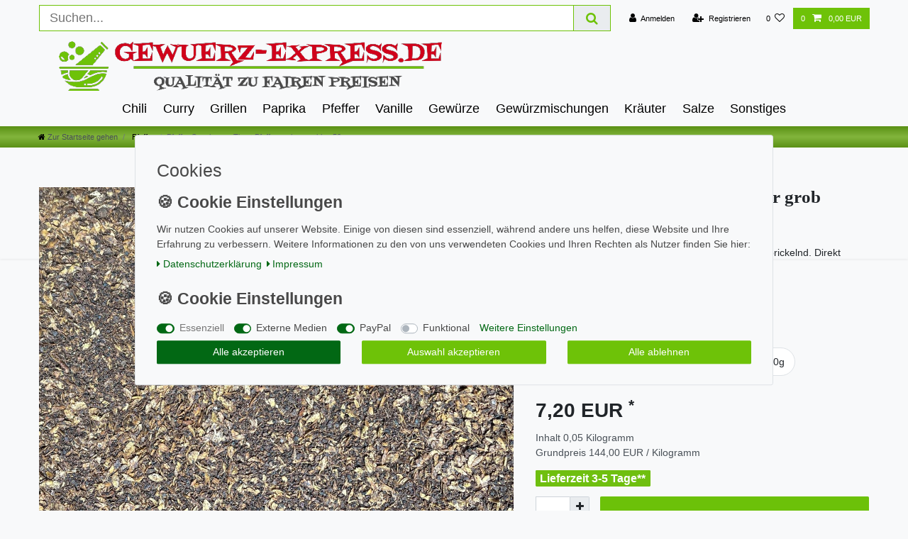

--- FILE ---
content_type: text/html; charset=UTF-8
request_url: https://www.gewuerz-express.de/pfeffer-szechuan-china-pfeffer-grob-gemahlen_6016_6236
body_size: 91386
content:






<!DOCTYPE html>

<html lang="de" data-framework="vue" prefix="og: http://ogp.me/ns#" class="icons-loading">

<head>
                        

    <script type="text/javascript">
    (function() {
        var _availableConsents = {"necessary.consent":[true,[],null],"necessary.session":[true,[],null],"necessary.csrf":[true,["XSRF-TOKEN"],null],"necessary.shopbooster_cookie":[true,["plenty_cache"],null],"media.googleMaps":[null,[],null],"media.reCaptcha":[true,[],false],"paypal.paypal-cookies":[false,["X-PP-SILOVER","X-PP-L7","tsrc","paypalplus_session_v2"],true],"convenience.languageDetection":[null,[],null]};
        var _allowedCookies = ["plenty_cache","XSRF-TOKEN","plenty-shop-cookie","PluginSetPreview","SID_PLENTY_ADMIN_1120","PreviewCookie"] || [];

        window.ConsentManager = (function() {
            var _consents = (function() {
                var _rawCookie = document.cookie.split(";").filter(function (cookie) {
                    return cookie.trim().indexOf("plenty-shop-cookie=") === 0;
                })[0];

                if (!!_rawCookie) {
                    try {
                        _rawCookie = decodeURIComponent(_rawCookie);
                    } catch (e) {
                        document.cookie = "plenty-shop-cookie= ; expires = Thu, 01 Jan 1970 00:00:00 GMT"
                        return null;
                    }

                    try {
                        return JSON.parse(
                            _rawCookie.trim().substr("plenty-shop-cookie=".length)
                        );
                    } catch (e) {
                        return null;
                    }
                }
                return null;
            })();

            Object.keys(_consents || {}).forEach(function(group) {
                if(typeof _consents[group] === 'object' && _consents[group] !== null)
                {
                    Object.keys(_consents[group] || {}).forEach(function(key) {
                        var groupKey = group + "." + key;
                        if(_consents[group][key] && _availableConsents[groupKey] && _availableConsents[groupKey][1].length) {
                            Array.prototype.push.apply(_allowedCookies, _availableConsents[groupKey][1]);
                        }
                    });
                }
            });

            if(!_consents) {
                Object.keys(_availableConsents || {})
                    .forEach(function(groupKey) {
                        if(_availableConsents[groupKey] && ( _availableConsents[groupKey][0] || _availableConsents[groupKey][2] )) {
                            Array.prototype.push.apply(_allowedCookies, _availableConsents[groupKey][1]);
                        }
                    });
            }

            var _setResponse = function(key, response) {
                _consents = _consents || {};
                if(typeof key === "object" && typeof response === "undefined") {
                    _consents = key;
                    document.dispatchEvent(new CustomEvent("consent-change", {
                        detail: {key: null, value: null, data: key}
                    }));
                    _enableScriptsOnConsent();
                } else {
                    var groupKey = key.split(".")[0];
                    var consentKey = key.split(".")[1];
                    _consents[groupKey] = _consents[groupKey] || {};
                    if(consentKey === "*") {
                        Object.keys(_availableConsents).forEach(function(aKey) {
                            if(aKey.split(".")[0] === groupKey) {
                                _consents[groupKey][aKey.split(".")[1]] = response;
                            }
                        });
                    } else {
                        _consents[groupKey][consentKey] = response;
                    }
                    document.dispatchEvent(new CustomEvent("consent-change", {
                        detail: {key: key, value: response, data: _consents}
                    }));
                    _enableScriptsOnConsent();
                }
                if(!_consents.hasOwnProperty('_id')) {
                    _consents['_id'] = "3a2b153bc72fa0dac128a7353223d1d55852bb7b";
                }

                Object.keys(_availableConsents).forEach(function(key) {
                    if((_availableConsents[key][1] || []).length > 0) {
                        if(_isConsented(key)) {
                            _availableConsents[key][1].forEach(function(cookie) {
                                if(_allowedCookies.indexOf(cookie) < 0) _allowedCookies.push(cookie);
                            });
                        } else {
                            _allowedCookies = _allowedCookies.filter(function(cookie) {
                                return _availableConsents[key][1].indexOf(cookie) < 0;
                            });
                        }
                    }
                });

                document.cookie = "plenty-shop-cookie=" + JSON.stringify(_consents) + "; path=/; expires=" + _expireDate() + "; secure";
            };
            var _hasResponse = function() {
                return _consents !== null;
            };

            var _expireDate = function() {
                var expireSeconds = 0;
                                    expireSeconds = 8640000;
                                const date = new Date();
                date.setSeconds(date.getSeconds() + expireSeconds);
                const offset = date.getTimezoneOffset() / 60;
                date.setHours(date.getHours() - offset)
                return date.toUTCString();
            }
            var _isConsented = function(key) {
                var groupKey = key.split(".")[0];
                var consentKey = key.split(".")[1];

                if (consentKey === "*") {
                    return Object.keys(_availableConsents).some(function (aKey) {
                        var aGroupKey = aKey.split(".")[0];
                        return aGroupKey === groupKey && _isConsented(aKey);
                    });
                } else {
                    if(!_hasResponse()) {
                        return _availableConsents[key][0] || _availableConsents[key][2];
                    }

                    if(_consents.hasOwnProperty(groupKey) && _consents[groupKey].hasOwnProperty(consentKey))
                    {
                        return !!_consents[groupKey][consentKey];
                    }
                    else {
                        if(!!_availableConsents[key])
                        {
                            return _availableConsents[key][0];
                        }

                        console.warn("Cookie has been blocked due to not being registered: " + key);
                        return false;
                    }
                }
            };
            var _getConsents = function() {
                var _result = {};
                Object.keys(_availableConsents).forEach(function(key) {
                    var groupKey = key.split(".")[0];
                    var consentKey = key.split(".")[1];
                    _result[groupKey] = _result[groupKey] || {};
                    if(consentKey !== "*") {
                        _result[groupKey][consentKey] = _isConsented(key);
                    }
                });
                return _result;
            };
            var _isNecessary = function(key) {
                return _availableConsents.hasOwnProperty(key) && _availableConsents[key][0];
            };
            var _enableScriptsOnConsent = function() {
                var elementsToEnable = document.querySelectorAll("script[data-cookie-consent]");
                Array.prototype.slice.call(elementsToEnable).forEach(function(el) {
                    if(el.dataset && el.dataset.cookieConsent && _isConsented(el.dataset.cookieConsent) && el.type !== "application/javascript") {
                        var newScript = document.createElement("script");
                        if(el.src) {
                            newScript.src = el.src;
                        } else {
                            newScript.textContent = el.textContent;
                        }
                        el.parentNode.replaceChild(newScript, el);
                    }
                });
            };
            window.addEventListener("load", _enableScriptsOnConsent);
                        // Cookie proxy
            (function() {
                var _data = {};
                var _splitCookieString = function(cookiesString) {

                    var _allCookies = cookiesString.split(";");
                    var regex = /[^=]+=[^;]*;?((?:expires|path|domain)=[^;]*;)*/gm;
                    var cookies = [];

                    _allCookies.forEach(function(cookie){
                        if(cookie.trim().indexOf("plenty-shop-cookie=") === 0) {
                            var cookieString = decodeURIComponent(cookiesString);
                            var match;
                            while((match = regex.exec(cookieString)) !== null) {
                                if(match.index === match.lastIndex) {
                                    regex.lastIndex++;
                                }
                                cookies.push(match[0]);
                            }
                        } else if(cookie.length) {
                            cookies.push(cookie);
                        }
                    });

                    return cookies;

                };
                var _parseCookies = function (cookiesString) {
                    return _splitCookieString(cookiesString).map(function(cookieString) {
                        return _parseCookie(cookieString);
                    });
                };
                var _parseCookie = function(cookieString) {
                    var cookie = {
                        name: null,
                        value: null,
                        params: {}
                    };
                    var match = /^([^=]+)=([^;]*);*((?:[^;]*;?)*)$/.exec(cookieString.trim());
                    if(match && match[1]) {
                        cookie.name = match[1];
                        cookie.value = match[2];

                        (match[3] || "").split(";").map(function(param) {
                            return /^([^=]+)=([^;]*);?$/.exec(param.trim());
                        }).filter(function(param) {
                            return !!param;
                        }).forEach(function(param) {
                            cookie.params[param[1]] = param[2];
                        });

                        if(cookie.params && !cookie.params.path) {
                            cookie.params.path = "/";
                        }
                    }

                    return cookie;
                };
                var _isAllowed = function(cookieName) {
                    return _allowedCookies.some(function(allowedCookie) {
                        var match = /^\/(.*)\/([gmiy]*)$/.exec(allowedCookie);
                        return (match && match[1] && (new RegExp(match[1], match[2])).test(cookieName))
                            || allowedCookie === cookieName;
                    });
                };
                var _set = function(cookieString) {
                    var cookie = _parseCookie(cookieString);
                                                                    var domainParts = (window.location.host || window.location.hostname).split(".");
                        if(domainParts[0] === "www") {
                            domainParts.shift();
                            cookie.domain = "." + domainParts.join(".");
                        } else {
                            cookie.domain = (window.location.host || window.location.hostname);
                        }
                                        if(cookie && cookie.name) {
                        if(_isAllowed(cookie.name)) {
                            var cookieValue = cookie.value || "";
                            _data[cookie.name] = cookieValue + Object.keys(cookie.params || {}).map(function(paramKey) {
                                                            var date = new Date(_expireDate());
                                if(paramKey === "expires" && (new Date(cookie.params[paramKey]).getTime()) > date.getTime()) {
                                    return "; expires=" + _expireDate();
                                }
                                                            return "; " + paramKey.trim() + "=" + cookie.params[paramKey].trim();
                            }).join("");
                        } else {
                            _data[cookie.name] = null;
                            console.warn("Cookie has been blocked due to privacy settings: " + cookie.name);
                        }
                        _update();
                    }
                };
                var _get = function() {
                    return Object.keys(_data).filter(function (key) {
                        return !!_data[key];
                    }).map(function (key) {
                        return key + "=" + (_data[key].split(";")[0]);
                    }).join("; ");
                };
                var _update = function() {
                    delete document.cookie;
                    var cookies = _parseCookies(document.cookie);
                    Object.keys(_data).forEach(function(key) {
                        if(!_data[key]) {
                            // unset cookie
                            var domains = (window.location.host || window.location.hostname).split(".");
                            while(domains.length > 1) {
                                document.cookie = key + "=; path=/; expires=Thu, 01 Jan 1970 00:00:01 GMT; domain="+domains.join(".");
                                document.cookie = key + "=; path=/; expires=Thu, 01 Jan 1970 00:00:01 GMT; domain=."+domains.join(".");
                                domains.shift();
                            }
                            document.cookie = key + "=; path=/; expires=Thu, 01 Jan 1970 00:00:01 GMT;";
                            delete _data[key];
                        } else {
                            var existingCookie = cookies.find(function(cookie) { return cookie.name === key; });
                            var parsedData = _parseCookie(key + "=" + _data[key]);
                            if(!existingCookie || existingCookie.value !== parsedData.value) {
                                document.cookie = key + "=" + _data[key];
                            } else {
                                // console.log('No changes to cookie: ' + key);
                            }
                        }
                    });

                    if(!document.__defineGetter__) {
                        Object.defineProperty(document, 'cookie', {
                            get: _get,
                            set: _set
                        });
                    } else {
                        document.__defineGetter__('cookie', _get);
                        document.__defineSetter__('cookie', _set);
                    }
                };

                _splitCookieString(document.cookie).forEach(function(cookie)
                {
                    _set(cookie);
                });

                _update();
            })();
            
            return {
                setResponse: _setResponse,
                hasResponse: _hasResponse,
                isConsented: _isConsented,
                getConsents: _getConsents,
                isNecessary: _isNecessary
            };
        })();
    })();
</script>


    
<meta charset="utf-8">
<meta http-equiv="X-UA-Compatible" content="IE=edge">
<meta name="viewport" content="width=device-width, initial-scale=1">
<meta name="generator" content="plentymarkets" />
<meta name="format-detection" content="telephone=no"> 
<link rel="icon" type="image/x-icon" href="/tpl/favicon_0.ico">



            <link rel="canonical" href="https://www.gewuerz-express.de/pfeffer-szechuan-china-pfeffer-grob-gemahlen_6016_6236">
    
                        <link rel="alternate" hreflang="x-default" href="https://www.gewuerz-express.de/pfeffer-szechuan-china-pfeffer-grob-gemahlen_6016_6236"/>
                    <link rel="alternate" hreflang="de" href="https://www.gewuerz-express.de/pfeffer-szechuan-china-pfeffer-grob-gemahlen_6016_6236"/>
            
<style data-font="Custom-Font">
    
                
        .icons-loading .fa { visibility: hidden !important; }
</style>

<link rel="preload" href="https://cdn02.plentymarkets.com/uhtnn2ufxu1b/plugin/20/ceres/css/ceres-icons.css" as="style" onload="this.onload=null;this.rel='stylesheet';">
<noscript><link rel="stylesheet" href="https://cdn02.plentymarkets.com/uhtnn2ufxu1b/plugin/20/ceres/css/ceres-icons.css"></noscript>


<link rel="preload" as="style" href="https://cdn02.plentymarkets.com/uhtnn2ufxu1b/plugin/20/ceres/css/ceres-base.css?v=3396ed9782f96ff49ac0c84812506366cb724a41">
    <link rel="stylesheet" href="https://cdn02.plentymarkets.com/uhtnn2ufxu1b/plugin/20/ceres/css/ceres-base.css?v=3396ed9782f96ff49ac0c84812506366cb724a41">


<script type="application/javascript">
    /*! loadCSS. [c]2017 Filament Group, Inc. MIT License */
    /* This file is meant as a standalone workflow for
    - testing support for link[rel=preload]
    - enabling async CSS loading in browsers that do not support rel=preload
    - applying rel preload css once loaded, whether supported or not.
    */
    (function( w ){
        "use strict";
        // rel=preload support test
        if( !w.loadCSS ){
            w.loadCSS = function(){};
        }
        // define on the loadCSS obj
        var rp = loadCSS.relpreload = {};
        // rel=preload feature support test
        // runs once and returns a function for compat purposes
        rp.support = (function(){
            var ret;
            try {
                ret = w.document.createElement( "link" ).relList.supports( "preload" );
            } catch (e) {
                ret = false;
            }
            return function(){
                return ret;
            };
        })();

        // if preload isn't supported, get an asynchronous load by using a non-matching media attribute
        // then change that media back to its intended value on load
        rp.bindMediaToggle = function( link ){
            // remember existing media attr for ultimate state, or default to 'all'
            var finalMedia = link.media || "all";

            function enableStylesheet(){
                // unbind listeners
                if( link.addEventListener ){
                    link.removeEventListener( "load", enableStylesheet );
                } else if( link.attachEvent ){
                    link.detachEvent( "onload", enableStylesheet );
                }
                link.setAttribute( "onload", null );
                link.media = finalMedia;
            }

            // bind load handlers to enable media
            if( link.addEventListener ){
                link.addEventListener( "load", enableStylesheet );
            } else if( link.attachEvent ){
                link.attachEvent( "onload", enableStylesheet );
            }

            // Set rel and non-applicable media type to start an async request
            // note: timeout allows this to happen async to let rendering continue in IE
            setTimeout(function(){
                link.rel = "stylesheet";
                link.media = "only x";
            });
            // also enable media after 3 seconds,
            // which will catch very old browsers (android 2.x, old firefox) that don't support onload on link
            setTimeout( enableStylesheet, 3000 );
        };

        // loop through link elements in DOM
        rp.poly = function(){
            // double check this to prevent external calls from running
            if( rp.support() ){
                return;
            }
            var links = w.document.getElementsByTagName( "link" );
            for( var i = 0; i < links.length; i++ ){
                var link = links[ i ];
                // qualify links to those with rel=preload and as=style attrs
                if( link.rel === "preload" && link.getAttribute( "as" ) === "style" && !link.getAttribute( "data-loadcss" ) ){
                    // prevent rerunning on link
                    link.setAttribute( "data-loadcss", true );
                    // bind listeners to toggle media back
                    rp.bindMediaToggle( link );
                }
            }
        };

        // if unsupported, run the polyfill
        if( !rp.support() ){
            // run once at least
            rp.poly();

            // rerun poly on an interval until onload
            var run = w.setInterval( rp.poly, 500 );
            if( w.addEventListener ){
                w.addEventListener( "load", function(){
                    rp.poly();
                    w.clearInterval( run );
                } );
            } else if( w.attachEvent ){
                w.attachEvent( "onload", function(){
                    rp.poly();
                    w.clearInterval( run );
                } );
            }
        }


        // commonjs
        if( typeof exports !== "undefined" ){
            exports.loadCSS = loadCSS;
        }
        else {
            w.loadCSS = loadCSS;
        }
    }( typeof global !== "undefined" ? global : this ) );

    (function() {
        var checkIconFont = function() {
            if(!document.fonts || document.fonts.check("1em FontAwesome")) {
                document.documentElement.classList.remove('icons-loading');
            }
        };

        if(document.fonts) {
            document.fonts.addEventListener("loadingdone", checkIconFont);
            window.addEventListener("load", checkIconFont);
        }
        checkIconFont();
    })();
</script>

                    

<!-- Extend the existing style with a template -->
                            <link rel="stylesheet" href="https://cdn02.plentymarkets.com/uhtnn2ufxu1b/plugin/20/cookiebar/css/cookie-bar.css">



<style type="text/css">
    .cookie-bar {
        box-shadow: 0 1px 5px rgba(0, 0, 0, 0.15);
    }

    .cookie-bar__header .cookie-bar__header-image {
        max-height: 3.5rem;
        margin-right: 1rem;
        margin-bottom: 1rem;
    }

    .cookie-bar__header .cookie-bar__header-title {
        display: inline-block;
        margin-top: .5rem;
        margin-bottom: 1rem;
    }

    .cookie-bar-header img {
        max-height: 3.5rem;
        margin-right: 1rem;
        margin-bottom: 1rem;
    }

    .cookie-bar.container.out {
        width: unset;
        padding: 0;
        margin-left: unset;
        margin-right: unset;
    }

    .cookie-bar .privacy-settings {
        max-height: 50vh;
    }

    .cookie-bar .privacy-settings table tr td:first-child {
        width: 200px;
    }

    .cookie-bar-toggle {
        display: none;
    }

    .cookie-bar.out {
        left: 15px;
        right: auto;
    }

    .cookie-bar.out > .container-max {
        display: none;
    }

    .cookie-bar.out > .cookie-bar-toggle {
        display: block;
    }

    
    /* Box Shadow use as background overlay */
    .cookie-bar.overlay:not(.out) {
        box-shadow: 0 0 0 calc(100vh + 100vw) rgba(0, 0, 0, 0.5);
    }

    /* card a margin fix */
    .cookie-bar a.card-link.text-primary.text-appearance {
        margin-left: 0;
    }

    /* Cookiebar extra styles */

            @media only screen and (min-width: 576px) and (max-width: 767px) {
            .cookie-bar:not(.out) .responsive-btn {
                display: flex;
                justify-content: space-between;
            }
            .cookie-bar:not(.out) .responsive-btn > .btn-primary.btn-block {
                margin-top: 0 !important;
                flex: 0 0 32%;
            }
        }
        
    
    /* custom css */
        
    
</style>



                    
<style>
.cookie-bar { z-index: 1040; } .cookie-bar .btn-appearance, .cookie-bar .bg-appearance, .cookie-bar .custom-control-input:checked ~ .custom-control-label::before { background: #026814 !important; border-color: #026814 !important; } .cookie-bar .btn-appearance { color: #FFFFFF !important; } .cookie-bar .btn-default { color: #484848 !important; } .cookie-bar .text-appearance, .cookie-bar .cookie-bar__link { color: #026814 !important; }  .cookie-bar .cookie-bar__link:hover { text-decoration: underline; } .cookie-bar .btn-default { background: #EEEEEE !important; border-color: #EEEEEE !important; } .cookie-bar .custom-control-input:focus ~ .custom-control-label::before { -webkit-box-shadow: 0 0 0 0.075rem #fff, 0 0 0 0.2rem #026814 !important; box-shadow: 0 0 0 0.075rem #fff, 0 0 0 0.2rem #026814 !important; } .cookie-bar .btn-appearance:hover, .cookie-bar .btn-appearance.hover { background: #026814db !important; } .cookie-bar .btn-appearance:focus, .cookie-bar .btn-appearance.focus { -webkit-box-shadow: 0 0 0 0.2rem #02681470 !important; box-shadow: 0 0 0 0.2rem #02681470 !important; } .cookie-bar .custom-control-input:not(:disabled):active ~ .custom-control-label::before { background-color: #02681482; border-color: #02681482; } .cookie-bar .custom-control-input:focus:not(:checked) ~ .custom-control-label::before { border-color: #02681482; } .cookie-bar .btn-default:hover, .cookie-bar .btn-default.hover { background: #EEEEEEdb !important; } .cookie-bar .btn-default:focus, .cookie-bar .btn-default.focus { -webkit-box-shadow: 0 0 0 0.2rem #EEEEEE70 !important; box-shadow: 0 0 0 0.2rem #EEEEEE70 !important; } .cookie-bar a.text-appearance:hover, .cookie-bar a.text-appearance:focus { color: #026814 !important; text-decoration: underline; }  .cookie-bar .container-max { max-width: 900px; }     .widget-cookie-bar .widget-inner .bg-white { position: fixed; background: transparent !important; border: 0 !important; top: 50%; right: 0; bottom: 0; margin: 15px; } .widget-cookie-bar .widget-inner .bg-white::after { content: " "; position: fixed; top: 0; left: 0; right: 0; width: 100vw; height: 100vh; background: rgba(0,0,0,.5); display: block; z-index: -1; } .cookie-bar .container-max { background: #F8F9FA; padding: 15px calc(2 * 15px); border: 1px solid #DEE2E6; border-radius: 3px; font-size: 14px; color: #484848; -webkit-transform: translateY(-50%); transform: translateY(-50%); } .cookie-bar > .container-max > .row:first-of-type { display: block; } .cookie-bar > .container-max > .row:first-of-type .col-12 { width: 100%; max-width: 100%; } .cookie-bar > .container-max > .row:first-of-type .col-12 p:before { content: '🍪 Cookie Einstellungen'; display: block; width: 100%; margin-bottom: .5em; font-size: 23px; font-weight: bold; color: #484848 } .cookie-bar > .container-max > .row:first-of-type .col-12 p + div { display: flex; flex-wrap: wrap; } .cookie-bar > .container-max > .row:first-of-type .col-12 p + div > span { margin-bottom: 1.25em; } @media (min-width: 576px) { .cookie-bar > .container-max > .row:first-of-type > .col-12 .btn { margin-top: 0; margin-right: 15px; margin-left: 15px; } .cookie-bar > .container-max > .row:first-of-type > .col-12:last-of-type { display: flex; padding: 0; width: 100%; max-width: 100%; } } .cookie-bar .hidden { display: none !important; }

</style>

            



    
    
                
    
    

    
    
    
    
    

                    


<meta name="robots" content="all">
    <meta name="description" content="Timut Pfeffer grob gemahlen – sofort einsatzbereit mit zitronig-prickelndem Aroma. Ideal für Asia-Gerichte &amp;amp; kreative Küche. Jetzt kaufen!">
    <meta name="keywords" content="Timut Pfeffer grob gemahlen, Szechuan Pfeffer kaufen, Zitronenpfeffer asiatisch, Timut Gewürz, Timut gemahlen">
<meta property="og:title" content="Pfeffer Szechuan - Timut Pfeffer grob gemahlen
         | Gewürz-Express"/>
<meta property="og:type" content="article"/>
<meta property="og:url" content="https://www.gewuerz-express.de/pfeffer-szechuan-china-pfeffer-grob-gemahlen_6016_6236"/>
<meta property="og:image" content="https://cdn02.plentymarkets.com/uhtnn2ufxu1b/item/images/6016/full/Szechuan-Pfeffer-grob-gemahlen.jpeg"/>
<meta property="thumbnail" content="https://cdn02.plentymarkets.com/uhtnn2ufxu1b/item/images/6016/full/Szechuan-Pfeffer-grob-gemahlen.jpeg"/>

<script type="application/ld+json">
            {
                "@context"      : "https://schema.org/",
                "@type"         : "Product",
                "@id"           : "6236",
                "name"          : "Pfeffer Szechuan - Timut Pfeffer grob gemahlen 50g",
                "category"      : "Pfeffer",
                "releaseDate"   : "",
                "image"         : "https://cdn02.plentymarkets.com/uhtnn2ufxu1b/item/images/6016/full/Szechuan-Pfeffer-grob-gemahlen.jpeg",
                "identifier"    : "6236",
                "description"   : "Aromaprofil &amp;amp; Geschmack Frisch-zitronig mit betäubender Schärfe, leicht holzig und prickelnd auf der Zunge. Charakteristisch für Timut Pfeffer. Herkunft &amp;amp; Tradition Timut Pfeffer stammt aus Nepal und wird traditionell in der asiatischen Küche verwendet. Als Verwandter des Szechuanpfeffers ist er dort für seine einzigartige Wirkung und das aromatische Spiel zwischen Zitrusfrische und Schärfe bekannt. Anwendungsmöglichkeiten Ideal für asiatische Gemüsepfannen, Wokgerichte &amp;amp; Meeresfrüchte Passt auch zu hellen Fleischsorten &amp;amp; Wild Verfeinert exotische Desserts &amp;amp; Cocktails Tipp: Bereits grob gemahlen – perfekt zum schnellen Würzen Shop-Vorteile Grob gemahlener Timut Pfeffer – sofort einsatzbereit Zitronig-prickelndes Aroma für asiatische &amp;amp; kreative Gerichte 100 % reiner Szechuanpfeffer – naturbelassen Besonders beliebt in der Gourmetküche",
                "disambiguatingDescription" : "Grob gemahlener Timut Pfeffer – intensiv zitronig &amp; prickelnd. Direkt einsatzbereit für kreative Küche &amp; Asia-Fusion.",
                "manufacturer"  : {
                    "@type"         : "Organization",
                    "name"          : "Eleven3 Spices GmbH"
                },
                "sku"           : "6236",
                "offers": {
                    "@type"         : "Offer",
                    "priceCurrency" : "EUR",
                    "price"         : "7.20",
                    "url"           : "https://www.gewuerz-express.de/pfeffer-szechuan-china-pfeffer-grob-gemahlen_6016_6236",
                    "priceSpecification":[
                                                {
                            "@type": "UnitPriceSpecification",
                            "price": "7.20",
                            "priceCurrency": "EUR",
                            "priceType": "SalePrice",
                            "referenceQuantity": {
                                "@type": "QuantitativeValue",
                                "value": "0.05",
                                "unitCode": "KGM"
                            }
                        }

                    ],
                    "availability"  : "https://schema.org/InStock",
                    "itemCondition" : "https://schema.org/NewCondition"
                },
                "depth": {
                    "@type"         : "QuantitativeValue",
                    "value"         : "0"
                },
                "width": {
                    "@type"         : "QuantitativeValue",
                    "value"         : "0"
                },
                "height": {
                    "@type"         : "QuantitativeValue",
                    "value"         : "0"
                },
                "weight": {
                    "@type"         : "QuantitativeValue",
                    "value"         : "54"
                }
            }
        </script>

<title>Pfeffer Szechuan - Timut Pfeffer grob gemahlen
         | Gewürz-Express</title>

            <link rel="stylesheet" href="https://cdn02.plentymarkets.com/uhtnn2ufxu1b/plugin/20/cfourbasicwidgets/css/main.css" />
                <style>body{
background: #f8f9fa;
}
a {

    -webkit-text-decoration: none;
    text-decoration: none;
    background-color: transparent;
}
.top-bar {

    z-index: 1060;
    color: #000;

background:  #F8F9FA;


}
.navbar-brand img {
    max-height: 7rem;

}
.search-input {
    font-size: 1.3rem;
    line-height: 1;
    border: none;
    outline: none;
    border: 1px solid #6EC208;
}
.top-bar a:not(.btn) {
    text-decoration: none;
    color: #000;
    outline: none;
}
.top-bar .controls-list>li a:not(.btn) {
    padding: 0.5rem .8rem;
    display: inline-block;
    color: #000; 
}
@media (min-width: 992px) {
.navbar {
padding: 4px 0 45px 0;


    border-bottom: 0px solid #dcdbd8;
}
}

@media (min-width: 1200px){
.navbar {
padding: 0px 0 86px 0;


    border-bottom: 1px solid #dcdbd8;
}
}
@media (min-width: 480px){
.navbar-brand img {
    max-height: 6rem;
}}
.navbar-brand img {
    max-height: 6rem;
}
.brand-wrapper {
    position: relative;
    padding: 0px 0 0;
    display: block;
    width: 100%;
}
@media (min-width: 1200px){
#MagicImage {
    height: 316px;
    line-height: 316px!important;
}}
@media (min-width: 992px) {
 .brand-wrapper {
  position:absolute;
  top:10%;
  -webkit-transform:translateY(10%);
  transform:translateY(10%);
  z-index:1000;
  width:auto;
  left:0
 }}
 .navbar-nav>.nav-item>.nav-link {
  padding:1.3rem 1rem
 }

@media (min-width: 1200px) {
 .brand-wrapper {
  padding:0;

 }
}
.footer {
    display: block;

  
}
.wrapper-main #page-header.top-bar {
    background-color: #E2F3C7;

}
#page-header{
background: #F8F9FA
}

#ppButton{
margin-top: 15px;
}
.item-small-prices{
display: block;
}
.footer .footer-column h2 {
    font-weight: 700;
color:#FFCC00;
}

.services-title h5{
color:#FFCC00;}
.page-content {
    padding-top: 1rem;
     background-color: transparent
}
.item-additional-information-container{
display:block
}
item-name {
    font-weight: 700;
    font-size: 110%;
    overflow-wrap: break-word;
    word-wrap: break-word;
}
.item-base-price {
    font-size: 80%;
    display: none;
}

.bg-white {
    background-color: transparent !important;
}
.cmp-method-list .method-list-item input:checked+label {
    -webkit-box-shadow: inset 0 0 0 0.1rem #75A92F;
    box-shadow: inset 0 0 0 0.2rem #75A92F;
}

.wrapper-main>nav.container-max {
    padding-left: 0;
    padding-right: 0;
    z-index: 1000;
    display: block;
    width: 100%;
    max-width: 100%;
 box-shadow: 0px 5px 3px;width:100%;/* Permalink - use to edit and share this gradient: http://colorzilla.com/gradient-editor/#5b9115+1,82b53c+50,5b9115+100 */
background: rgb(91,145,21); /* Old browsers */
background: -moz-linear-gradient(top, rgba(91,145,21,1) 1%, rgba(130,181,60,1) 50%, rgba(91,145,21,1) 100%); /* FF3.6-15 */
background: -webkit-linear-gradient(top, rgba(91,145,21,1) 1%,rgba(130,181,60,1) 50%,rgba(91,145,21,1) 100%); /* Chrome10-25,Safari5.1-6 */
background: linear-gradient(to bottom, rgba(91,145,21,1) 1%,rgba(130,181,60,1) 50%,rgba(91,145,21,1) 100%); /* W3C, IE10+, FF16+, Chrome26+, Opera12+, Safari7+ */
filter: progid:DXImageTransform.Microsoft.gradient( startColorstr='#5b9115', endColorstr='#5b9115',GradientType=0 ); /* IE6-9 */;background-repeat:repeat-x
}

.wrapper-main>nav.container-max {
    padding-left: 0;
    padding-right: 0;
margin-top:40px;
    z-index: 1000;
    display: block;
    width: 100%;
    max-width: 100%;
background: rgb(91,145,21); /* Old browsers */
background: -moz-linear-gradient(top, rgba(91,145,21,1) 1%, rgba(130,181,60,1) 50%, rgba(91,145,21,1) 100%); /* FF3.6-15 */
background: -webkit-linear-gradient(top, rgba(91,145,21,1) 1%,rgba(130,181,60,1) 50%,rgba(91,145,21,1) 100%); /* Chrome10-25,Safari5.1-6 */
background: linear-gradient(to bottom, rgba(91,145,21,1) 1%,rgba(130,181,60,1) 50%,rgba(91,145,21,1) 100%); /* W3C, IE10+, FF16+, Chrome26+, Opera12+, Safari7+ */

}
.mb-5, .m-b-3, .my-5, .m-y-3 {
    margin-bottom: 1rem !important;
}

.main-navbar-collapsable ul.mainmenu>li>a {
    padding: 0.8rem 0.8rem;
    width: 100%;
    font-size: 1.1rem;
color:#000;
}
@media (min-width: 1200px){
.main-navbar-collapsable ul.mainmenu>li>a {
    padding: 1.0rem 1.4rem;
    width: 100%;
font-size:1.3rem;
}}
@media (min-width: 992px){
nav.navbar.megamenu .main-navbar-collapsable ul.mainmenu {
    background: transparent;
    display: -webkit-box;
    display: -ms-flexbox;
    display: flex;
    -webkit-box-pack: start;
    -ms-flex-pack: start;
    justify-content: flex-start;
    width: 100%;
    top: 0rem;
padding: 0px 0;
}}
.breadcrumb-item.active {
    color: #fff;
}
.sidebar-categories ul li.active>a {
    background: #FFC313;
}

@media (min-width: 1200px){
.parallax-img-container .parallax-text-wrapper {
    margin-left: 10px;
    margin-right: -10px;
}}
.wrapper-main .navbar {
    font-family: Custom-Font,Helvetica,Arial,sans-serif;
    border-bottom: 0px solid #efefef;
}
.wrapper-main > nav.container-max {
    padding-left: 0;
    padding-right: 0;
    margin-top: 0px;
}
.item-name {
    font-weight: 700;
font-size:120%;
}
@media (min-width: 992px){
.brand-wrapper {
    position: absolute;
    top: -0%;
    -webkit-transform: translateY(-0%);
    transform: translateY(-0%);
    z-index: 1000;
    width: auto;
    left: 0;
}}
@media (min-width: 992px){
.main-navbar-collapsable {
   margin-top:0px;
    font-size: 1.3em;
}}
.main-navbar-collapsable {

    font-size: 1.1em;
}
.basket-item-container .basket-item .meta-container-wrapper .meta-container-wrapper-inner .meta-container .item-name {
    font-weight: 700;
    font-size: 110%;
    overflow-wrap: break-word;
    word-wrap: break-word;
}
div:not(.top-bar)>.page-header>div>.cmp-search-box {
    top: 60px;
    z-index: 1070;
    position: fixed;
    right: 30%;
    left: 50%;

}
.cmp-search-box {
    background-color: transparent;
    width: 25%;
}
@media (min-width: 1200px){
.main-navbar-collapsable ul.mainmenu>li>a {

    text-align: center;
}}
.top-bar .controls-list .control-basket .toggle-basket-preview {
    background-color: #6EC208;
    color: #fff;
}
.btn-primary {
    color: #fff;
    background-color: #6EC208;
    border-color: #6EC208;
}
.btn-primary:hover {
    color: #fff;
    background-color: #28a745;
    border-color: #28a745;
}
.main-navbar-collapsable ul.mainmenu>li>a:hover{
backgrond:transparent;
color:#D0021B;
}
.top-bar .controls-list>li .basket-preview-hover .basket-item a {
    padding: 0;
    color: #6EC208;
}
.btn-outline-primary {
    color: #FFC210;
    border-color: #FFC210;
}

.v-s-boxes .v-s-box {
    display: -webkit-box;
    display: -ms-flexbox;
    display: flex;
    -webkit-box-align: center;
    -ms-flex-align: center;
    align-items: center;
    -webkit-box-pack: center;
    -ms-flex-pack: center;
    justify-content: center;
    min-width: 40px;
    min-height: 40px;
    margin: .5rem;
    cursor: pointer;
    border: 1px solid #dee2e6;
    border-radius: .1rem;
    background-color: #fff! important;
    border-radius: 30px;
}
.v-s-boxes .v-s-box.active {
    color: #fff;
    border: 1px solid #E2F3C7;
    background-color: #6EC208! important;
}
.top-bar .controls-list .control-basket .toggle-basket-preview {
    background-color: #6EC208;
    color: #fff;
}
.main-navbar-collapsable {

    font-size: 1.1em;

}
.breadcrumbs {
    /* background-color: #e3e7eb; */
    margin-top: 0px;
    background: rgb(91,145,21);
    background: -moz-linear-gradient(top, rgba(91,145,21,1) 1%, rgba(130,181,60,1) 50%, rgba(91,145,21,1) 100%);
    background: -webkit-linear-gradient(top, rgba(91,145,21,1) 1%,rgba(130,181,60,1) 50%,rgba(91,145,21,1) 100%);
    background: linear-gradient(to bottom, rgba(91,145,21,1) 1%,rgba(130,181,60,1) 50%,rgba(91,145,21,1) 100%);
    filter: progid:DXImageTransform.Microsoft.gradient( startColorstr='#5b9115', endColorstr='#5b9115',GradientType=0 );
    background-repeat: repeat-x;

}
.breadcrumb {
    display: -webkit-box;
    display: -ms-flexbox;
    display: flex;
    -ms-flex-wrap: wrap;
    flex-wrap: wrap;
    padding: .5rem 1rem;
    margin-bottom: 1rem;
    list-style: none;
    background-color: transparent;
    border-radius: .1rem;
}
.list-controls .list-controls-inner {
    background: transparent;
border-bottom:1px solid #5b9115;
}
.copyright{
display: none
}
.tab-content{
background:#fff;
padding:0 15px;
border-left:1px solid #ddd;
border-right:1px solid #ddd;
border-bottom:1px solid #ddd;
margin-top:-1px;
}
.tab-content>.tab-pane {

    padding-top: 15px;
}
.footer-content{
max-width:1170px;
margin-left:auto;
margin-right:auto;
   background: rgb(91,145,21);
    background: -moz-linear-gradient(top, rgba(91,145,21,1) 1%, rgba(130,181,60,1) 50%, rgba(91,145,21,1) 100%);
    background: -webkit-linear-gradient(top, rgba(91,145,21,1) 1%,rgba(130,181,60,1) 50%,rgba(91,145,21,1) 100%);
    background: linear-gradient(to bottom, rgba(91,145,21,1) 1%,rgba(130,181,60,1) 50%,rgba(91,145,21,1) 100%);
    filter: progid:DXImageTransform.Microsoft.gradient( startColorstr='#5b9115', endColorstr='#5b9115',GradientType=0 );

 max-width:100%
}
.footer  {
    max-width: 100%;
    padding-bottom: 20px;
padding-top:25px;
border-top:2px solid green;
}
@media (min-width: 768px){
.basket-preview-wrapper .item-list {
    min-height: 200px;
    background: #fff;
}}

.cmp-product-thumb .thumb-title {
    display: block;
    min-height: 32px;
    font-weight: 600;
    line-height: 1.1em;
    color: #000;
    text-align: left;
    font-size: 106%;
}
.cmp-product-thumb .thumb-content {
    display: inline-block;

    vertical-align: top;
    background-color: #fff;
}
.prop-1-1 {
    padding-bottom: 75%;
}
.cmp-product-thumb .category-unit-price {
    color: #eee;
}
.widget-background .huge-font .widget-text *, .widget-background .huge-font .widget-code * {
    font-size: 0.8em;
}

@media (min-width: 768px){
.single .nav-tabs .nav-link {
    border: 1px solid #ddd;
    background: #FFC314;
}}
.single .single-carousel, .page-singleitem .single-carousel {
    background: transparent;
}
.widget-accordion .card button h5 {
    position: relative;
    font-weight: 700;
    color: #333;
}
.navbar {
    background-color: transparent;

}
.widget-primary .text-appearance {
    color: #6CA !important; */
}
.cmp-product-thumb .category-unit-price {
    color: #000;
}
.text-primary, .color-primary {
    color: #28a745 !important;
}
.search-submit {
    font-size: 1.3rem;
    line-height: 1;
    color: #6EC208;
    background-color: #e9ecef;
    border: none;
    outline: none;
    -webkit-transition: all 0.3s;
    transition: all 0.3s;
}
a {
    color: #000;
    -webkit-text-decoration: none;
    text-decoration: none;
    background-color: transparent;
}
a :hover{
    color: #D0021B;
    -webkit-text-decoration: none;
    text-decoration: none;
    background-color: transparent;
}
.widget-list .widget-inner a:hover, .widget-link-list .widget-inner a:hover {
    color: #6EC208;
}
.bg-primary {
    background-color: #6EC208!important; 
}
.bg-primary:hover {
    background-color: #FFD353 !important; 
}
.controls-list .nav-link[aria-expanded="true"] {

}
.control-user .dropdown .dropdown-menu a {
    display: block;
    padding: 1rem .8rem;
    color: #fff;
    background-color: #FFD353;
    border: 0;
    border-top: 1px solid #dee2e6;
}
@media (min-width: 768px){
.single .nav-tabs .nav-link {
    border: 1px solid #ddd;
    background: #FFC314;
    color: #000! important;
}}
.sidebar-categories .category-title, .widget-navigation-tree .category-title {
    padding: 1.2rem 1.75rem;
    background: transparent;
color:#D0021B;
font-size: 1.5rem;
font-family: Comic Sans MS;
}
.title{
color:#D0021B;
font-size: 1.5rem;
font-family: Comic Sans MS;
}
.autocomplete-suggestions {
    position: absolute;
    top: 100%;
    z-index: 1070;
    max-height: 80vh;
    -webkit-overflow-scrolling: touch;
    overflow-x: hidden;
background:#fff! important;
}
.cmp-product-thumb {
    width: 100%;

    margin-bottom: 15px;
    overflow: hidden;
    background-color: #fff;
    border-radius: 10px;
    box-shadow: 1px 5px 10px;
}
.basket-list-item {
    position: relative;
    overflow: hidden;
    background: #fff;
padding:10px;
border-radius:10px;


}
.card, .cmp-address-list .items>div:first-child {
    position: relative;
    display: -webkit-box;
    display: -ms-flexbox;
    display: flex;
    -webkit-box-orient: vertical;
    -webkit-box-direction: normal;
    -ms-flex-direction: column;
    flex-direction: column;
    min-width: 0;
    word-wrap: break-word;
    background-color: transparent;
    background-clip: border-box;
   
}
.cmp-product-thumb .thumb-image {
    position: relative;
    overflow: hidden;
    background: #fff;
}
.cmp-product-thumb {
    width: 100%;
    margin-bottom: 15px;
    overflow: hidden;
    background-color: #fff;
    border-radius: 10px;
    box-shadow: 1px 5px 10px;
}
}
.page-login{
padding-top:15px;
}
.border-bottom {
    border-bottom: 0px solid #dee2e6 !important;
}
.list-controls .filter-collapse .page-content {
    padding: 2em !important;
    margin: 0 7.5px;
    background: #FFC314;
    border: 0px solid #e9ecef;
}
.single .nav-tabs .nav-link, .page-singleitem .nav-tabs .nav-link {
    border: 1px solid #ddd;
    background: #6EC208;
    color: #fff;
}
.widget-primary .text-appearance {
    color: #000 !important;
   
}
.single .nav-tabs .nav-link.active, .single .nav-tabs .nav-link:hover, .page-singleitem .nav-tabs .nav-link.active, .page-singleitem .nav-tabs .nav-link:hover {
    color: #212529;
    background: #fff;
    border: 1px solid #ddd;
}
.sidebar-categories, .widget-navigation-tree {
    font-family: custom-font,helvetica,arial,sans-serif;
    background: transparent;
}
.filter-badge {
    min-width: 3em;
    padding: .1rem 0;
    font-size: .85rem;
    line-height: 18px;
    color: #fff;
    text-align: center;
    background: #D0021B;
border-radius:36px;
}

element.style {
}
.availability-1 {
    color: #fff;
    background-color: #6FBF0F! important;
}
.availability-1 {
    color: #fff;
    background-color: #28a745;
}
.badge {
    display: inline-block;
    padding: 0.25em 0.4em;
    font-size: 91%;
}
.sidebar-categories .nav-item .nav-link, .widget-navigation-tree .nav-item .nav-link {
    position: relative;
    width: 100%;
    padding: .25rem 1.75rem;
}
.widget-filter-base .title, .widget-filter-base .card .form-check-label, .widget-filter-base .item-filter-price {
    padding: .25rem 1.75rem;
}
.sidebar-categories ul li.active>a, .widget-navigation-tree ul li.active>a {
    background: transparent;
color:#699D23;
font-weight:bold;
}
.main-navbar-collapsable .mainmenu>li:hover, .main-navbar-collapsable .mainmenu>li.hover {
    background-color: transparent;
}
.navbar-toggler {
    padding: .25rem .75rem;
    font-size: 1.25rem;
    line-height: 1;
    background-color: transparent;
    border: 1px solid transparent;
    border-radius: .1rem;
color:#6EC208;
}
.widget-background .huge-font .widget-text h1, .widget-background .huge-font .widget-code h1 {
    font-size: 1.6em;
}
.widget-secondary .bg-appearance {
    color: #212529 !important;
    background-color: #FFC314 !important;
    box-shadow: 1px 5px 10px;
}
.sidebar-categories ul li a[href]:hover, .widget-navigation-tree ul li a[href]:hover {
    color: #71A52B;
    background: transparent;
}
.sidebar-categories ul li a[href], .widget-navigation-tree ul li a[href] {
    display: block;
    font-size: 1.2rem;

}
.owl-theme .owl-dots {
    position: relative; 
    right: 0;
    bottom: 0;
    left: 0;
    text-align: center;
    -webkit-tap-highlight-color: transparent;
    /* margin-top: 56px; */
}
.filter-collapse .form-check-input:checked+label, .widget-filter-base .form-check-input:checked+label {
    padding-left: 1.75rem;
    color: #699D23;
    background: transparent;
    border: 1px dashed #699D23;
}

.modal-header, .basket-preview-header {
    -webkit-box-align: center;
    -ms-flex-align: center;
    align-items: center;
    background: #F8F9FA;
}
@media (min-width: 991.99px){
.widget-background .huge-font .widget-text, .widget-background .huge-font .widget-code {
    font-size: 35px;
    background: #F8F9FA;
    padding: 0 15px 15px 15px;
  border-radius:15px 15px 0 0;
border:3px solid #fff;
}}
.widget-search-suggestion-item widget-none{
display: none;
}
@media (min-width: 991.99px){
.widget-background .huge-font .widget-text, .widget-background .huge-font .widget-code {
    font-size: 35px;
background: #F8F9FA;
border-radius:15px 15px 0 0;
border:0px solid #fff;
padding: 0 15px 15px 15px;
border-bottom:0px;
}}
.widget-search-suggestion-item{
background:#fff;
padding-top: 20px;
}
.availability-1 {
    color: #fff;
    background-color: #6FBF0F! important;
}
.widget-primary a.text-appearance:hover, .widget-primary a.text-appearance:focus{
color:#000;
}
.autocomplete-suggestion .count span {
    display: inline-block;
    min-width: 3em;
    padding: .1rem 0;
    font-size: .85rem;
    color: #6c757d;
    text-align: center;
    background: #F8F9FA;
}
.widget-danger .bg-appearance {
    color: #dc3545 !important;
    background-color: transparent !important;
    border-bottom: 2px solid green;
    text-align: center;
font-family: Comic Sans MS;
}
.widget-background .huge-font .widget-text h1, .widget-background .huge-font .widget-code h1{
color:#D0021B;
font-family: Comic Sans MS;

}
.controls-list .nav-link:hover {
    color: #212529;
    background-color: transparent;
}
.btn-outline-primary {
    color: #000;
    border-color: #000;

}
.btn-outline-primary:hover {
    color: #fff;
background:#31AB4D;
}
.widget-success .btn-appearance {
    color: #fff;
    background-color: #6EC208;
    border-color: #6EC208;
}
.single .nav-tabs .nav-link {
    border: 1px solid #ddd;
    background: #6EC208;
color:#fff! important;
}
.single .nav-tabs .nav-link.active, .single .nav-tabs .nav-link:hover, .page-singleitem .nav-tabs .nav-link.active, .page-singleitem .nav-tabs .nav-link:hover {
    color: #000! important;
    background: #fff;
    border: 1px solid #ddd;
        border-bottom-color: rgb(221, 221, 221);
        border-bottom-style: solid;
        border-bottom-width: 1px;
    border-bottom: 0;
}
.search-submit {
    font-size: 1.3rem;
    line-height: 1;
    color: #6EC208;
    background-color: #e9ecef;
    border: 1px solid;
        border-left-color: currentcolor;
        border-left-style: solid;
        border-left-width: 1px;
    outline: none;
    -webkit-transition: all 0.3s;
    transition: all 0.3s;
    border-left: 0;
}






.main-navbar-collapsable .mainmenu {
    -ms-flex-flow: wrap;
    flex-flow: wrap;
    -webkit-box-pack: center;
    -ms-flex-pack: center;
    justify-content: center;
    height: 100%;
}
.main-navbar-collapsable ul.mainmenu > li > a {
    padding: 0.8rem 0.8rem;
    width: 100%;
    font-size: 1.3rem;
    color: #000;
}
.main-navbar-collapsable ul.mainmenu > li > a:hover {
    backgrond: transparent;
    color: #6EC208;
}
autocomplete-list{
background:#fff! important;
}
.autocomplete-suggestion {
    display: -webkit-box;
    display: -ms-flexbox;
    display: flex;
    -webkit-box-align: center;
    -ms-flex-align: center;
    align-items: center;
    overflow: hidden;
    white-space: nowrap;
    cursor: pointer;
    outline: none;
    background: #fff;
}
.header-container>.widget {
    right: 25px;
    left: 15px;
    min-width: 100%;
    max-width: 1200px;

}
.main-navbar-collapsable {
    font-size: 1.1em;
    background: #f8f9fa;
}
@media (max-width: 575.98px){
.widget-image-box {
    min-height: 1rem; 
    padding-bottom: 0;
}}
@media (min-width: 991.99px){
.widget-background .parallax-img-container-inner {
    position: absolute;
    top: 0;
    right: 0;
    bottom: 0;
    left: 0;
    height: 100% !important;
    background-repeat: no-repeat;
    background-position: 0 100px !important;
}
}
@media (max-width: 575.98px){
.unsichtbar{
display:none;
}}
.widget-danger .add-to-basket-lg-container:hover {
    border-color: transparent #6EC208 transparent transparent !important;
}
a :hover {
    color: #6EC208 ;
    -webkit-text-decoration: none;
    text-decoration: none;
    background-color: transparent;
}
.top-bar .controls-list .control-basket .toggle-basket-preview {
    background-color: #6EC208;
    color: #fff;

}
.top-bar .controls-list .control-basket .toggle-basket-preview:hover {
    background-color: #218838;
    color: #fff;

}
.cmp-product-thumb .thumb-title:hover {
    display: block;
    min-height: 32px;
    font-weight: 600;
    line-height: 1.1em;
    color: #6EC208;
    text-align: left;
    font-size: 106%;
}
.widget-danger .text-appearance {
    color: #6EC208 !important; 
}
.widget-danger a.text-appearance:hover, .widget-danger a.text-appearance:focus, .widget-danger .btn-appearance:hover, .widget-danger .btn-appearance:focus {
    -webkit-text-decoration-color: #c82333;
     text-decoration-color: #6B9F25; 
}
.main-navbar-collapsable {
    font-size: 1.1em;
    background: #f8f9fa;
    margin-top: 78px;
}
.single .title-outer h1, .page-singleitem .title-outer h1 {
    margin-bottom: .5rem;
    font-size: 1.8rem;
    font-weight: 500;
    line-height: 1.1;
    font-family: Comic Sans MS;
}
.widget-success .bg-appearance {
    color: #fff !important;
 background-color: transparent !important;
    border-bottom: 2px solid green;
    text-align: center;
font-family: Comic Sans MS;
}
.widget-item-list-caption h2 {
    padding-top: .6rem;
    padding-bottom: .4rem;
    font-size: 1.75rem;
    color: #D0021B;
}
.top-bar .cmp {
    position: fixed;
    right: 0;
    left: 0;
    z-index: 1070;
    width: 100%;
    background-color: #F8F9FA;
}
.mobile-navigation .breadcrumb {
    font-size: .8em;
    background: transparent;
}
.mobile-navigation .mainmenu li a:hover {
    color: darkgreen;

}
.mobile-navigation {
    position: fixed;
    top: 0;
    right: 0;
    bottom: 0;
    left: 0;
    z-index: 99999;
    overflow-y: auto;
    font-size: 1.2em;
    color: #212529;
    background: #F8F9FA;
    opacity: .6;
    -webkit-transition: all 0.3s ease;
    transition: all 0.3s ease;
    -webkit-transform: translateX(100%);
    transform: translateX(100%);
    -webkit-overflow-scrolling: touch;
}
.bg-white2{
background: #F8F9FA;
padding: 0 10px 10px 10px ;
}
.card {
    position: relative;
    display: -webkit-box;
    display: -ms-flexbox;
    display: flex;
    -webkit-box-orient: vertical;
    -webkit-box-direction: normal;
    -ms-flex-direction: column;
    flex-direction: column;
    min-width: 0;
    word-wrap: break-word;
 
    background-clip: border-box;
    border: 0px solid rgba(0,0,0,0.125);
    border-radius: .1rem;
}
.card-header {
    padding: .75rem 1.25rem;
    margin-bottom: 0;
    background-color: #F8F9FA;
    border-bottom: darkgreen 1px solid;
}
hr {
    -webkit-box-sizing: content-box;
    box-sizing: content-box;
    height: 2px;
    overflow: visible;
    color: green;
    background: green;
}
.back-to-top-center {
    position: fixed;
    right: 0;
    bottom: -17px;
    left: 0;
    z-index: 1050;
    display: none;
    width: 94px;
    height: 50px;
    background: #D0021B;
    opacity: .5;
    -webkit-transition: opacity 0.3s;
    transition: opacity 0.3s;
}
.basket-preview-content {
    -webkit-box-orient: vertical;
    -webkit-box-direction: normal;
    -ms-flex-direction: column;
    flex-direction: column;
    overflow-x: hidden;
    overflow-y: auto;
    background: #fff;
}
.widget-primary .btn-appearance {
    color: #212529;
    background-color: #6EC208;
    border-color: #6EC208;
}
.widget-primary .btn-appearance:hover {
    color: #212529;
    background-color: #218838;
    border-color: #218838;
}
.btn-secondary {
    color: #fff;
    background-color: #D3142C;
    border-color: #D3142C;
}/*
@media (max-width: 991.98px){
.widget-background .parallax-img-container-inner {
    position: absolute;
    top: 0;
    right: 0;
    bottom: 0;
    left: 0;
    height: 100% !important;
    background-repeat: no-repeat;
    background-position: 0 157px !important;
}}*/
.cmp-product-thumb .add-to-basket-lg-container{
display:none! important;
}
@media(min-width: 991.99px){
    .mobile-view {
        display: none !important;
    }
}
@media(max-width: 991.98px){
    .desktop-view {
        display: none !important;
    }
    .widget-background .huge-font .widget-text h1, .widget-background .huge-font .widget-code h1 {
        color: #fff;
        font-size: 2.5rem;
    }
}
@media(max-width: 767.99px){
    .footer-haendlerbund img{
        max-width: 100%;
        width: 100px;
    }
    .footer-bild-klein .widget-inner.col-xl-4 {
        max-width: 25%;
    }
    .footer-paypal {
        max-width: 120px;
    }
    .widget-proportional.widget-prop-1-1.footer-paypal, .widget-proportional.widget-prop-1-1.footer-vorkasse {
        padding-bottom: 25% !important;
    }
}</style>
                            <meta name="verify-v1" content="402pl6Yn4mSoNGNXe+EVUmPETP75+U7eQfzjXm5aFTU=" >
<meta name="google-site-verification" content="dsnuqCgZ3jc5MxxTp3XwjVLNQIi5uKD6E3dnsXwtx30" />
<meta name="verify-v1" content="bb2DO1zrJOsqiTtr5g7UjPX14dMzZElEz5P8HOJhCtY=" >
<meta name="google-site-verification" content="bI-E7vmgaLQplk9qNuo9zQsX0igkZj1vTwDDzuOckRc" />
<meta name="google-site-verification" content="l4GrBIvshceciifMiV6J_wjyfNdV4KVJm3srJJDWGks" />

<meta name="verify-v1" content="Ihyof7+Kz+DkuWQ2BWTfkmD0s8hJyIK+ZAEhJkuLoO8=" >
<meta name="google-site-verification" content="KO3AP535noQpK-SWy4zj1j3p8AVrVkJfp5jEiALM9uM" />

<link rel="icon" href="https://www.gewuerz-express.de/tpl/favicon_0.ico" type="image/x-icon">
<link rel="shortcut icon" href="https://www.gewuerz-express.de/tpl/favicon_0.ico" type="image/x-icon">
            <link rel="stylesheet" href="https://cdn02.plentymarkets.com/uhtnn2ufxu1b/plugin/20/d2gpmplugincoronavat/css/widget.css">
            <link rel="stylesheet" href="https://cdn02.plentymarkets.com/uhtnn2ufxu1b/plugin/20/feedback/css/main.css" media="none" onload="if(media!='all')media='all'">
<noscript><link rel="stylesheet" href="https://cdn02.plentymarkets.com/uhtnn2ufxu1b/plugin/20/feedback/css/main.css"></noscript>


            <style>
    #paypal_loading_screen {
        display: none;
        position: fixed;
        z-index: 2147483640;
        top: 0;
        left: 0;
        width: 100%;
        height: 100%;
        overflow: hidden;

        transform: translate3d(0, 0, 0);

        background-color: black;
        background-color: rgba(0, 0, 0, 0.8);
        background: radial-gradient(ellipse closest-corner, rgba(0,0,0,0.6) 1%, rgba(0,0,0,0.8) 100%);

        color: #fff;
    }

    #paypal_loading_screen .paypal-checkout-modal {
        font-family: "HelveticaNeue", "HelveticaNeue-Light", "Helvetica Neue Light", helvetica, arial, sans-serif;
        font-size: 14px;
        text-align: center;

        box-sizing: border-box;
        max-width: 350px;
        top: 50%;
        left: 50%;
        position: absolute;
        transform: translateX(-50%) translateY(-50%);
        cursor: pointer;
        text-align: center;
    }

    #paypal_loading_screen.paypal-overlay-loading .paypal-checkout-message, #paypal_loading_screen.paypal-overlay-loading .paypal-checkout-continue {
        display: none;
    }

    .paypal-checkout-loader {
        display: none;
    }

    #paypal_loading_screen.paypal-overlay-loading .paypal-checkout-loader {
        display: block;
    }

    #paypal_loading_screen .paypal-checkout-modal .paypal-checkout-logo {
        cursor: pointer;
        margin-bottom: 30px;
        display: inline-block;
    }

    #paypal_loading_screen .paypal-checkout-modal .paypal-checkout-logo img {
        height: 36px;
    }

    #paypal_loading_screen .paypal-checkout-modal .paypal-checkout-logo img.paypal-checkout-logo-pp {
        margin-right: 10px;
    }

    #paypal_loading_screen .paypal-checkout-modal .paypal-checkout-message {
        font-size: 15px;
        line-height: 1.5;
        padding: 10px 0;
    }

    #paypal_loading_screen.paypal-overlay-context-iframe .paypal-checkout-message, #paypal_loading_screen.paypal-overlay-context-iframe .paypal-checkout-continue {
        display: none;
    }

    .paypal-spinner {
        height: 30px;
        width: 30px;
        display: inline-block;
        box-sizing: content-box;
        opacity: 1;
        filter: alpha(opacity=100);
        animation: rotation .7s infinite linear;
        border-left: 8px solid rgba(0, 0, 0, .2);
        border-right: 8px solid rgba(0, 0, 0, .2);
        border-bottom: 8px solid rgba(0, 0, 0, .2);
        border-top: 8px solid #fff;
        border-radius: 100%
    }

    .paypalSmartButtons div {
        margin-left: 10px;
        margin-right: 10px;
    }
</style>    
                                    
    </head>

<body class="page-singleitem item-6016 variation-6236 ">

                    

<script>
    if('ontouchstart' in document.documentElement)
    {
        document.body.classList.add("touch");
    }
    else
    {
        document.body.classList.add("no-touch");
    }
</script>

<div id="vue-app" data-server-rendered="true" class="app"><div template="#vue-notifications" class="notification-wrapper"></div> <header id="page-header" class="sticky-top"><div class="container-max"><div class="row flex-row-reverse position-relative"><div id="page-header-parent" data-header-offset class="col-12 header-container"><div class="top-bar header-fw unfixed"><div class="container-max px-0 pr-lg-3"><div class="row mx-0 flex-row-reverse position-relative"><div class="top-bar-items search-permanent d-flex flex-grow-1 flex-column-reverse flex-md-row"><div class="always-visible-search flex-grow-1"><div class="container-max"><div class="position-relative"><div class="d-flex flex-grow-1 position-relative my-2"><input type="search" placeholder="Suchen..." aria-label="Suchbegriff" value="" class="search-input flex-grow-1 px-3 py-2"> <button type="submit" aria-label="Suche" class="search-submit px-3"><i aria-hidden="true" class="fa fa-fw fa-search"></i></button></div> <!----></div></div></div> <div class="controls"><ul id="controlsList" class="controls-list mb-0 d-flex list-inline pl-2 pl-sm-1 pl-md-0"><li class="list-inline-item control-user"><!----></li> <li class="list-inline-item control-wish-list"><a href="/wish-list" rel="nofollow" aria-label="Wunschliste" class="nav-link"><span class="badge-right mr-1 d-none d-sm-inline">0</span> <i aria-hidden="true" class="fa fa-heart-o"></i></a></li> <li class="list-inline-item control-basket position-relative"><a href="#" class="toggle-basket-preview nav-link"><span class="mr-2">0</span> <i aria-hidden="true" class="fa fa-shopping-cart"></i> <span class="badge p-0 ml-2">0,00 EUR</span></a> <!----></li></ul></div></div></div></div> <div class="container-max px-0 px-lg-3"><div class="row mx-0 flex-row-reverse"></div></div></div> <nav class="navbar header-fw p-0 border-bottom normalmenu unfixed"><div class="container-max d-block"><div class="row mx-0 position-relative d-flex"><div class="brand-wrapper px-lg-3 d-flex flex-fill"><a href="/" class="navbar-brand py-2"><picture data-alt="Gewürz-Express"><source srcset="https://cdn02.plentymarkets.com/uhtnn2ufxu1b/frontend/logo_transparent2.png"> <img src="https://cdn02.plentymarkets.com/uhtnn2ufxu1b/frontend/logo_transparent2.png" alt="Gewürz-Express" class="img-fluid"></picture></a> <button id="mobile-navigation-toggler" type="button" class="navbar-toggler d-lg-none p-3">
                    ☰
                </button></div> <div class="main-navbar-collapsable d-none d-lg-block"><ul class="mainmenu p-0 m-0 d-flex"><li><a href="/chili" itemprop="name">
                        Chili
                    </a></li> <li><a href="/curry" itemprop="name">
                        Curry
                    </a></li> <li><a href="/grillen" itemprop="name">
                        Grillen
                    </a></li> <li><a href="/paprika" itemprop="name">
                        Paprika
                    </a></li> <li><a href="/pfeffer" itemprop="name">
                        Pfeffer
                    </a></li> <li><a href="/vanille" itemprop="name">
                        Vanille
                    </a></li> <li><a href="/gewuerze" itemprop="name">
                        Gewürze
                    </a></li> <li><a href="/gewuerzmischungen" itemprop="name">
                        Gewürzmischungen
                    </a></li> <li><a href="/kraeuter" itemprop="name">
                        Kräuter
                    </a></li> <li><a href="/salze" itemprop="name">
                        Salze
                    </a></li> <li><a href="/sonstiges" itemprop="name">
                        Sonstiges
                    </a></li></ul></div></div></div></nav> <div class="breadcrumbs header-fw unfixed"><nav data-component="breadcrumbs" data-renderer="twig" class="small d-none d-md-block px-0"><ul class="breadcrumb container-max px-3 py-2 my-0 mx-auto"><li class="breadcrumb-item"><a href="/" aria-label="Zur Startseite gehen"><i aria-hidden="true" class="fa fa-home"></i> <span class="breadcrumb-home">Zur Startseite gehen</span></a></li> <li class="breadcrumb-item"><a href="/pfeffer">
                                Pfeffer
                            </a></li> <li class="breadcrumb-item active"><span>Pfeffer Szechuan - Timut Pfeffer grob gemahlen 50g</span></li></ul> <div style="display:none;">
        {
            &quot;@context&quot;:&quot;http://schema.org/&quot;,
            &quot;@type&quot;:&quot;BreadcrumbList&quot;,
            &quot;itemListElement&quot;: [{&quot;@type&quot;:&quot;ListItem&quot;,&quot;position&quot;:1,&quot;item&quot;:{&quot;@id&quot;:&quot;\/&quot;,&quot;name&quot;:&quot;Home&quot;}},{&quot;@type&quot;:&quot;ListItem&quot;,&quot;position&quot;:2,&quot;item&quot;:{&quot;@id&quot;:&quot;\/pfeffer&quot;,&quot;name&quot;:&quot;Pfeffer&quot;}},{&quot;@type&quot;:&quot;ListItem&quot;,&quot;position&quot;:3,&quot;item&quot;:{&quot;@id&quot;:&quot;https:\/\/www.gewuerz-express.de\/pfeffer-szechuan-china-pfeffer-grob-gemahlen_6016_6236&quot;,&quot;name&quot;:&quot;Pfeffer Szechuan - Timut Pfeffer grob gemahlen 50g&quot;}}]
        }
        </div></nav></div></div></div></div></header> <div><div aria-labelledby="mobile-navigation-toggler" itemscope="itemscope" itemtype="https://schema.org/SiteNavigationElement" class="mobile-navigation"><div style="display:none;"><ul class="breadcrumb d-block px-3 py-0"><li aria-label="Schließen" class="btn-close"></li> <li class="breadcrumb-item"><i aria-hidden="true" class="fa fa-home"></i></li> </ul> <ul id="menu-1" class="mainmenu w-100 p-0 m-0 menu-active"><li class="ddown"><span class="nav-direction btn-up"><i aria-hidden="true" class="fa fa-lg fa-level-up"></i></span></li>  </ul> <ul id="menu-2" class="mainmenu w-100 p-0 m-0"><li class="ddown"><span class="nav-direction btn-up"><i aria-hidden="true" class="fa fa-lg fa-level-up"></i></span></li>  </ul></div> <ul class="breadcrumb"><li aria-label="Schließen" class="btn-close"></li> <li class="breadcrumb-item"><i aria-hidden="true" class="fa fa-home"></i></li></ul> <div class="loading d-flex text-center"><div class="loading-animation m-auto"><div class="rect1 bg-appearance"></div> <div class="rect2 bg-appearance"></div> <div class="rect3 bg-appearance"></div> <div class="rect4 bg-appearance"></div> <div class="rect5 bg-appearance"></div></div></div></div></div> <div id="page-body" class="main"><div class="single container-max page-content"><div class="row"><div class="col"><div item-data="697072fec3c2b" attributes-data="697072fec3c7f" variations="697072fec3c83"><div class="widget widget-grid widget-two-col row mt-5"><div class="widget-inner col-xl-7 widget-prop-xl-2-1 col-lg-7 widget-prop-lg-2-1 col-md-7 widget-prop-md-2-1 col-sm-12 widget-prop-sm-3-1 widget-stacked-mobile col-12 widget-prop-3-1 widget-stacked-mobile"><div><div class="widget widget-item-image widget-primary
    "><div itemscope="itemscope" itemtype="https://schema.org/Thing"><div class="single-carousel owl-carousel owl-theme owl-single-item mt-0"><div class="prop-1-1"><a href="https://cdn02.plentymarkets.com/uhtnn2ufxu1b/item/images/6016/full/Szechuan-Pfeffer-grob-gemahlen.jpeg" data-lightbox="single-item-image24"><picture data-iesrc="https://cdn02.plentymarkets.com/uhtnn2ufxu1b/item/images/6016/full/Szechuan-Pfeffer-grob-gemahlen.jpeg" data-alt="Pfeffer Szechuan - Timut Pfeffer grob gemahlen 50g" data-title="Pfeffer Szechuan - Timut Pfeffer grob gemahlen 50g"> <source srcset="https://cdn02.plentymarkets.com/uhtnn2ufxu1b/item/images/6016/full/Szechuan-Pfeffer-grob-gemahlen.jpeg" type="image/jpeg"> <!----> <!----> <!----></picture></a></div></div> <!----> <div class="single-carousel owl-carousel owl-loaded owl-theme owl-single-item mt-0"><div class="prop-1-1"><picture data-iesrc="https://cdn02.plentymarkets.com/uhtnn2ufxu1b/item/images/6016/full/Szechuan-Pfeffer-grob-gemahlen.jpeg" data-picture-class="owl-placeholder" data-alt="Pfeffer Szechuan - Timut Pfeffer grob gemahlen 50g" data-title="Pfeffer Szechuan - Timut Pfeffer grob gemahlen 50g"> <source srcset="https://cdn02.plentymarkets.com/uhtnn2ufxu1b/item/images/6016/full/Szechuan-Pfeffer-grob-gemahlen.jpeg" type="image/jpeg"> <!----> <!----> <!----></picture></div></div></div></div> <div class="widget widget-text widget-none"><div class="widget-inner bg-appearance"><p class="align-center">Abbildung ähnlich<br></p></div></div></div></div> <div class="widget-inner col-xl-5 widget-prop-xl-auto col-lg-5 widget-prop-lg-auto col-md-5 widget-prop-md-auto col-sm-12 widget-prop-sm-3-1 col-12 widget-prop-3-1"><div><div class="widget widget-sticky"><div class="widget-inner"><div class="widget widget-text widget-none title-outer"><div class="widget-inner bg-appearance pt-0 pr-0 pb-0 pl-0"><h1><strong><span>Pfeffer Szechuan - Timut Pfeffer grob gemahlen</span></strong></h1><p><br>Grob gemahlener Timut Pfeffer – intensiv zitronig &amp; prickelnd. Direkt einsatzbereit für kreative Küche &amp; Asia-Fusion.</p></div></div> <div class="widget widget-tag  "><!----></div> <div class="widget widget-feedback-average  "><div><div class="feedback-stars-average small-stars"><div class="feedback-stars-background clearfix"><div class="feedback-star"><i class="fa fa-star"></i></div><div class="feedback-star"><i class="fa fa-star"></i></div><div class="feedback-star"><i class="fa fa-star"></i></div><div class="feedback-star"><i class="fa fa-star"></i></div><div class="feedback-star"><i class="fa fa-star"></i></div></div> <div class="feedback-stars-overlay-wrap" style="width:NaN%;"><div class="feedback-stars-overlay clearfix"><div class="feedback-star"><i class="fa fa-star"></i></div><div class="feedback-star"><i class="fa fa-star"></i></div><div class="feedback-star"><i class="fa fa-star"></i></div><div class="feedback-star"><i class="fa fa-star"></i></div><div class="feedback-star"><i class="fa fa-star"></i></div></div></div></div> <!----></div></div> <div class="widget widget-text widget-none articlenumber small text-muted mb-5"><div class="widget-inner bg-appearance pt-0 pr-0 pb-0 pl-0"><b>Artikelnummer </b><span>GE-8523</span></div></div> <div class="widget widget-item-bundle widget-primary
        "><div><div></div></div></div> <div class="widget widget-order-property widget-none "><!----></div> <div class="widget widget-attribute widget-primary
         mb-3"><div class="row"></div></div> <div class="widget widget-graduate-price widget-primary
        "><div class="widget-inner"><!----></div></div> <div class="widget widget-item-price widget-none
        "><div><!----> <span class="price h1"><span>
                7,20 EUR
            </span> <sup>*</sup></span> <!----> <!----> <div class="base-price text-muted my-3 color-gray-700"><div>
            Inhalt
            <span>0,05 </span> <span>Kilogramm</span></div> <div>
            Grundpreis
            <span class="base-price-value">
                144,00 EUR / Kilogramm
            </span></div></div></div></div> <div class="widget widget-availability h4 "><span class="availability badge availability-1"><span>
        Lieferzeit 3-5 Tage**
    </span></span></div> <div class="widget widget-add-to-basket widget-secondary
     mt-3 mb-3    "><div class="w-100"><div data-testing="single-add-to-basket-button" padding-inline-styles=""><!----> <!----> <div class="d-inline"><div class="add-to-basket-container"><div class="quantity-input-container"><div class="qty-box d-flex h-100"><input type="text" aria-label="Mengeneingabe" value="1" class="qty-input text-center"> <div class="qty-btn-container d-flex flex-column"><button data-toggle="tooltip" data-placement="top" data-testing="quantity-btn-increase" title="Maximale Bestellmenge: " aria-label="Menge erhöhen" class="btn qty-btn flex-fill d-flex justify-content-center p-0"><i aria-hidden="true" class="fa fa-plus default-float"></i></button> <button data-toggle="tooltip" data-placement="bottom" data-testing="quantity-btn-decrease" title="Minimale Bestellmenge: 1" aria-label="Menge verringern" class="btn qty-btn flex-fill d-flex justify-content-center p-0 disabled"><i aria-hidden="true" class="fa fa-minus default-float"></i></button></div></div></div> <button class="btn btn-block btn-primary btn-appearance"><i aria-hidden="true" class="fa fa-shopping-cart"></i>
                In den Warenkorb
            </button></div></div> <!----></div></div></div> <div class="widget widget-add-to-wish-list widget-danger
                "><button data-toggle="tooltip" data-placement="top" title="Zur Wunschliste hinzufügen" class="btn btn-link btn-sm text-muted color-gray-700"><i aria-hidden="true" class="fa default-float fa-heart"></i>
    Wunschliste
</button></div> <hr class="widget widget-separator mb-3"> <div class="widget widget-code widget-none vat small text-muted"><div class="widget-inner bg-appearance"><span>* inkl. ges. MwSt. zzgl.<a data-toggle="modal" href="#shippingscosts" title="Versandkosten"> Versandkosten</a></span></div></div></div></div></div></div></div> <div class="widget widget-grid widget-two-col row"><div class="widget-inner col-xl-7 widget-prop-xl-2-1 col-lg-7 widget-prop-lg-2-1 col-md-7 widget-prop-md-2-1 col-sm-12 widget-prop-sm-3-1 widget-stacked-mobile col-12 widget-prop-3-1 widget-stacked-mobile"><div><div class="widget widget-tab mt-5 mb-5"><div class="widget-inner"><div class="tab-content"><div role="tabpanel" class="tab-pane"><div data-builder-child-container="60dc250cec77e" class="my-4"><div class="widget widget-text widget-none"><div class="widget-inner bg-appearance pt-0 pr-0 pb-0 pl-0"><h2 style="margin-top:13px;"><span style="font-size:13pt;"><span style="line-height:115%;"><span style="font-family:Calibri,sans-serif;"><span style="color:#4f81bd;">Aromaprofil &amp; Geschmack</span></span></span></span></h2> <p style="margin-bottom:13px;"><span style="font-size:11pt;"><span style="line-height:115%;"><span style="font-family:Cambria,serif;">Frisch-zitronig mit betäubender Schärfe, leicht holzig und prickelnd auf der Zunge. Charakteristisch für Timut Pfeffer.</span></span></span></p> <h2 style="margin-top:13px;"><span style="font-size:13pt;"><span style="line-height:115%;"><span style="font-family:Calibri,sans-serif;"><span style="color:#4f81bd;">Herkunft &amp; Tradition</span></span></span></span></h2> <p style="margin-bottom:13px;"><span style="font-size:11pt;"><span style="line-height:115%;"><span style="font-family:Cambria,serif;">Timut Pfeffer stammt aus Nepal und wird traditionell in der asiatischen Küche verwendet. Als Verwandter des Szechuanpfeffers ist er dort für seine einzigartige Wirkung und das aromatische Spiel zwischen Zitrusfrische und Schärfe bekannt.</span></span></span></p> <h2 style="margin-top:13px;"><span style="font-size:13pt;"><span style="line-height:115%;"><span style="font-family:Calibri,sans-serif;"><span style="color:#4f81bd;">Anwendungsmöglichkeiten</span></span></span></span></h2> <ul><li class="MsoListBulletCxSpFirst"><span style="font-size:11pt;"><span style="line-height:115%;"><span style="font-family:Cambria,serif;">Ideal für asiatische Gemüsepfannen, Wokgerichte &amp; Meeresfrüchte</span></span></span></li> <li class="MsoListBulletCxSpMiddle"><span style="font-size:11pt;"><span style="line-height:115%;"><span style="font-family:Cambria,serif;">Passt auch zu hellen Fleischsorten &amp; Wild</span></span></span></li> <li class="MsoListBulletCxSpMiddle"><span style="font-size:11pt;"><span style="line-height:115%;"><span style="font-family:Cambria,serif;">Verfeinert exotische Desserts &amp; Cocktails</span></span></span></li> <li class="MsoListBulletCxSpLast" style="margin-bottom:13px;"><span style="font-size:11pt;"><span style="line-height:115%;"><span style="font-family:Cambria,serif;">Tipp: Bereits grob gemahlen – perfekt zum schnellen Würzen</span></span></span></li></ul> <h2 style="margin-top:13px;"><span style="font-size:13pt;"><span style="line-height:115%;"><span style="font-family:Calibri,sans-serif;"><span style="color:#4f81bd;">Shop-Vorteile</span></span></span></span></h2> <ul><li class="MsoListBulletCxSpFirst"><span style="font-size:11pt;"><span style="line-height:115%;"><span style="font-family:Cambria,serif;">Grob gemahlener Timut Pfeffer – sofort einsatzbereit</span></span></span></li> <li class="MsoListBulletCxSpMiddle"><span style="font-size:11pt;"><span style="line-height:115%;"><span style="font-family:Cambria,serif;">Zitronig-prickelndes Aroma für asiatische &amp; kreative Gerichte</span></span></span></li> <li class="MsoListBulletCxSpMiddle"><span style="font-size:11pt;"><span style="line-height:115%;"><span style="font-family:Cambria,serif;">100 % reiner Szechuanpfeffer – naturbelassen</span></span></span></li> <li class="MsoListBulletCxSpLast" style="margin-bottom:13px;"><span style="font-size:11pt;"><span style="line-height:115%;"><span style="font-family:Cambria,serif;">Besonders beliebt in der Gourmetküche</span></span></span></li></ul><p><br></p><p>--------------------------------------------------------------------------------------------------------------<br></p><p><strong><span>MHD:</span></strong><span>Ca. 2-3 Jahre</span><strong></strong><br></p><p><strong><span>Verpackung</span>:</strong><span>Beutel verschweißt</span> <br></p><p><strong>Herstellerangaben:</strong></p><p><span></span></p><p><span>Eleven3 Spices GmbH</span></p><p><span>Fröhnstraße</span> <span>61</span></p><p><span>66954</span> <span>Pirmasens</span></p><p><span>info@gewuerz-express.de</span></p></div></div></div></div><div role="tabpanel" class="tab-pane"><div data-builder-child-container="60dc250cec77f" class="my-4"><div class="widget widget-text widget-none"><div class="widget-inner bg-appearance pt-0 pr-0 pb-0 pl-0"><h2 style="margin-top:13px;"><span style="font-size:13pt;"><span style="line-height:115%;"><span style="font-family:Calibri,sans-serif;"><span style="color:#4f81bd;">Rezept-Tipp</span></span></span></span></h2> <p style="margin-bottom:13px;"><span style="font-size:11pt;"><span style="line-height:115%;"><span style="font-family:Cambria,serif;">Zitronenreis mit Timut Pfeffer (für 2 Personen)<br><br>Zutaten:<br>• 120 g Basmatireis<br>• 1 TL Timut Pfeffer grob gemahlen<br>• 1 EL Zitronensaft, etwas Zitronenabrieb<br>• 1 EL Butter oder Ghee, Salz<br><br>Zubereitung:<br>1. Reis nach Packungsanleitung kochen.<br>2. In Butter schwenken, Zitronensaft &amp; Abrieb unterheben.<br>3. Mit Timut Pfeffer bestreuen &amp; warm servieren – duftet herrlich!</span></span></span></p> <h3 style="margin-top:13px;"> </h3> <h3 style="margin-top:13px;"><span style="font-size:16px;"><span style="line-height:115%;"><span style="font-family:Calibri,sans-serif;"><span style="color:#4f81bd;">Rezept-Tipp</span></span></span></span></h3> <p style="margin-bottom:13px;"><span style="font-size:11pt;"><span style="line-height:115%;"><span style="font-family:Cambria,serif;">Gebratene Garnelen mit Szechuan (für 2 Personen)</span></span></span></p> <p style="margin-bottom:13px;"><span style="font-size:11pt;"><span style="line-height:115%;"><span style="font-family:Cambria,serif;">• 200 g Garnelen (aufgetaut)<br>•  1 TL Szechuan grob gemahlen<br>•  2 Knoblauchzehen<br>•  2 EL Sojasauce<br>•  2 EL Sesam-Öl</span></span></span></p> <p style="margin-bottom:13px;"><span style="font-size:11pt;"><span style="line-height:115%;"><span style="font-family:Cambria,serif;">→ Garnelen mit Knoblauch &amp; Szechuan in Sesam-Öl scharf anbraten, mit Sojasauce ablöschen – servieren.</span></span></span></p></div></div></div></div><div role="tabpanel" class="tab-pane"><div data-builder-child-container="60dc250cec780" class="my-4"><div class="widget widget-item-data-table
        "><div class="widget-inner"><table role="table" class="table table-striped table-hover table-sm"><thead><tr><th scope="col" class="visually-hidden">
              Technisches Merkmal
            </th> <th scope="col" class="visually-hidden">
              Wert
            </th></tr></thead> <tbody><tr><td>
                    Brutto Gewicht
                </td> <td>
                    54 g
                </td></tr><tr><td>
                    Netto-Gewicht
                </td> <td>
                    50 g
                </td></tr><!----><tr><td>
                    Herkunftsland
                </td> <td>
                    Nepal
                </td></tr></tbody></table></div></div></div></div></div></div></div></div></div> <div class="widget-inner col-xl-5 widget-prop-xl-auto col-lg-5 widget-prop-lg-auto col-md-5 widget-prop-md-auto col-sm-12 widget-prop-sm-3-1 col-12 widget-prop-3-1"><div><div data-feedback="" class="widget widget-feedback widget-primary  "><section class="feedback-container widget-inner"><div class="title">
    Kundenrezensionen
    <small class="feedback-average-count"> ()</small></div> <div class="feedback-stars-average"><div class="feedback-stars-background clearfix"><div class="feedback-star"><i class="fa fa-star"></i></div><div class="feedback-star"><i class="fa fa-star"></i></div><div class="feedback-star"><i class="fa fa-star"></i></div><div class="feedback-star"><i class="fa fa-star"></i></div><div class="feedback-star"><i class="fa fa-star"></i></div></div> <div class="feedback-stars-overlay-wrap" style="width:NaN%;"><div class="feedback-stars-overlay clearfix"><div class="feedback-star"><i class="fa fa-star"></i></div><div class="feedback-star"><i class="fa fa-star"></i></div><div class="feedback-star"><i class="fa fa-star"></i></div><div class="feedback-star"><i class="fa fa-star"></i></div><div class="feedback-star"><i class="fa fa-star"></i></div></div></div></div> <hr> <div class="row my-2"><div class="col-sm-6"><div class="feedback-bars"><div class="feedback-bar-wrap"><p class="feedback-bar-text-before">
            5 <i class="fa fa-star"></i></p> <div class="feedback-bar"><div class="feedback-bar-fill bg-primary bg-appearance" style="width:NaN%;"></div></div> <p class="feedback-bar-text-after">
            
          </p></div> <div class="feedback-bar-wrap"><p class="feedback-bar-text-before">
            4 <i class="fa fa-star"></i></p> <div class="feedback-bar"><div class="feedback-bar-fill bg-primary bg-appearance" style="width:NaN%;"></div></div> <p class="feedback-bar-text-after">
            
          </p></div> <div class="feedback-bar-wrap"><p class="feedback-bar-text-before">
            3 <i class="fa fa-star"></i></p> <div class="feedback-bar"><div class="feedback-bar-fill bg-primary bg-appearance" style="width:NaN%;"></div></div> <p class="feedback-bar-text-after">
            
          </p></div> <div class="feedback-bar-wrap"><p class="feedback-bar-text-before">
            2 <i class="fa fa-star"></i></p> <div class="feedback-bar"><div class="feedback-bar-fill bg-primary bg-appearance" style="width:NaN%;"></div></div> <p class="feedback-bar-text-after">
            
          </p></div> <div class="feedback-bar-wrap"><p class="feedback-bar-text-before">
            1 <i class="fa fa-star"></i></p> <div class="feedback-bar"><div class="feedback-bar-fill bg-primary bg-appearance" style="width:NaN%;"></div></div> <p class="feedback-bar-text-after">
            
          </p></div></div></div> <div class="col-sm-6"><!----></div></div> <hr> <div class="feedback-list"> <!----></div> <div class="feedback-list"> <!----></div> <p class="loading-hint">
    Rezensionen werden geladen...
  </p> <div tabindex="-1" role="dialog" aria-labelledby="feedbackConfirmDeleteLabel-60" aria-hidden="true" class="modal fade"><div role="document" class="modal-dialog"><div class="modal-content"><div class="modal-header"><button type="button" data-dismiss="modal" aria-label="Close" class="close"><span aria-hidden="true">×</span></button> <span id="feedbackConfirmDeleteLabel-60" class="modal-title h5">Wirklich löschen?</span></div> <div class="modal-body"><p class="feedback-delete-confirmation">
            Rezension löschen
          </p></div> <div class="modal-footer"><button type="button" data-dismiss="modal" class="btn btn-secondary">
            Abbrechen
          </button> <button type="button" class="btn btn-primary btn-appearance">
            Löschen
          </button></div></div></div></div></section></div></div></div></div> <div class="widget widget-item-list widget-primary"><div class="widget-inner"><div class="widget-caption widget-item-list-caption mb-3 bg-appearance"><div class="widget-item-list-inline-caption"><h2>Ähnliche Artikel<br></h2></div></div> <div class="row"><div class="col-12 col-sm-6 col-md-3"><article data-testing="6995" item-data-ref="697072fec2871" class="cmp cmp-product-thumb"><div><div data-testing="item-add-to-basket"><!----> <div data-toggle="tooltip" data-placement="top" title="Artikel anzeigen" class="add-to-basket-lg-container d-none d-lg-block"><i aria-hidden="true" class="fa fa-arrow-right fa-lg d-none d-sm-block"></i></div> <!----> <!----></div> <div class="thumb-image"><div class="prop-1-1"><a href="/basilikum-gerebelt_10002_6995" aria-label="Basilikum gerebelt 50g"><picture data-iesrc="https://cdn02.plentymarkets.com/uhtnn2ufxu1b/item/images/10002/middle/Basilikum.jpeg" data-picture-class="img-fluid" data-alt="Basilikum gerebelt 50g"> <source srcset="https://cdn02.plentymarkets.com/uhtnn2ufxu1b/item/images/10002/middle/Basilikum.jpeg" type="image/jpeg"> <!----> <!----> <!----></picture></a></div></div> <!----> <div class="thumb-content"><a href="/basilikum-gerebelt_10002_6995" class="thumb-title small">
                    Basilikum gerebelt 50g</a> <div class="thumb-meta mt-2"> <div class="prices"><!----> <div class="price">
                                1,75 EUR *
                            </div></div></div>  <!----> <div class="category-unit-price small"><span>0.05</span> <span> Kilogramm</span> <span> | 35,00 EUR / Kilogramm</span></div> <div><!----> <!----> <!----> <div class="d-inline d-lg-none"><div role="group" aria-label="Thumb Control" class="btn-group"><button type="button" class="btn btn-primary btn-appearance mobile-width-button"><i aria-hidden="true" class="fa fa-arrow-right fa-lg d-none d-sm-block"></i>
                Artikel anzeigen
            </button></div></div></div> <div class="vat small text-muted">
                    * <span>inkl. ges. MwSt.</span>
                    zzgl.
                    <a data-toggle="modal" href="#shippingscosts" class="text-appearance">Versandkosten</a></div></div></div></article></div><div class="col-12 col-sm-6 col-md-3"><article data-testing="7102" item-data-ref="697072fec2fdf" class="cmp cmp-product-thumb"><div><div data-testing="item-add-to-basket"><!----> <div data-toggle="tooltip" data-placement="top" title="Artikel anzeigen" class="add-to-basket-lg-container d-none d-lg-block"><i aria-hidden="true" class="fa fa-arrow-right fa-lg d-none d-sm-block"></i></div> <!----> <!----></div> <div class="thumb-image"><div class="prop-1-1"><a href="/rosmarin-geschnitten_10022_7102" aria-label="Rosmarin geschnitten 50g"><picture data-iesrc="https://cdn02.plentymarkets.com/uhtnn2ufxu1b/item/images/10022/middle/Rosmarin-geschnitten.jpeg" data-picture-class="img-fluid" data-alt="Rosmarin geschnitten 50g"> <source srcset="https://cdn02.plentymarkets.com/uhtnn2ufxu1b/item/images/10022/middle/Rosmarin-geschnitten.jpeg" type="image/jpeg"> <!----> <!----> <!----></picture></a></div></div> <!----> <div class="thumb-content"><a href="/rosmarin-geschnitten_10022_7102" class="thumb-title small">
                    Rosmarin geschnitten 50g</a> <div class="thumb-meta mt-2"> <div class="prices"><!----> <div class="price">
                                1,60 EUR *
                            </div></div></div>  <!----> <div class="category-unit-price small"><span>0.05</span> <span> Kilogramm</span> <span> | 32,00 EUR / Kilogramm</span></div> <div><!----> <!----> <!----> <div class="d-inline d-lg-none"><div role="group" aria-label="Thumb Control" class="btn-group"><button type="button" class="btn btn-primary btn-appearance mobile-width-button"><i aria-hidden="true" class="fa fa-arrow-right fa-lg d-none d-sm-block"></i>
                Artikel anzeigen
            </button></div></div></div> <div class="vat small text-muted">
                    * <span>inkl. ges. MwSt.</span>
                    zzgl.
                    <a data-toggle="modal" href="#shippingscosts" class="text-appearance">Versandkosten</a></div></div></div></article></div><div class="col-12 col-sm-6 col-md-3"><article data-testing="6361" item-data-ref="697072fec3393" class="cmp cmp-product-thumb"><div><div data-testing="item-add-to-basket"><!----> <div data-toggle="tooltip" data-placement="top" title="Artikel anzeigen" class="add-to-basket-lg-container d-none d-lg-block"><i aria-hidden="true" class="fa fa-arrow-right fa-lg d-none d-sm-block"></i></div> <!----> <!----></div> <div class="thumb-image"><div class="prop-1-1"><a href="/curcuma-gemahlen-kurkuma_8009_6361" aria-label="Curcuma gemahlen - Kurkuma 100g"><picture data-iesrc="https://cdn02.plentymarkets.com/uhtnn2ufxu1b/item/images/8009/middle/Curcuma-gemahlen.jpeg" data-picture-class="img-fluid" data-alt="Curcuma gemahlen - Kurkuma 100g"> <source srcset="https://cdn02.plentymarkets.com/uhtnn2ufxu1b/item/images/8009/middle/Curcuma-gemahlen.jpeg" type="image/jpeg"> <!----> <!----> <!----></picture></a></div></div> <!----> <div class="thumb-content"><a href="/curcuma-gemahlen-kurkuma_8009_6361" class="thumb-title small">
                    Curcuma gemahlen - Kurkuma 100g</a> <div class="thumb-meta mt-2"> <div class="prices"><!----> <div class="price">
                                2,10 EUR *
                            </div></div></div>  <!----> <div class="category-unit-price small"><span>0.1</span> <span> Kilogramm</span> <span> | 21,00 EUR / Kilogramm</span></div> <div><!----> <!----> <!----> <div class="d-inline d-lg-none"><div role="group" aria-label="Thumb Control" class="btn-group"><button type="button" class="btn btn-primary btn-appearance mobile-width-button"><i aria-hidden="true" class="fa fa-arrow-right fa-lg d-none d-sm-block"></i>
                Artikel anzeigen
            </button></div></div></div> <div class="vat small text-muted">
                    * <span>inkl. ges. MwSt.</span>
                    zzgl.
                    <a data-toggle="modal" href="#shippingscosts" class="text-appearance">Versandkosten</a></div></div></div></article></div><div class="col-12 col-sm-6 col-md-3"><article data-testing="7139" item-data-ref="697072fec370c" class="cmp cmp-product-thumb"><div><div data-testing="item-add-to-basket"><!----> <div data-toggle="tooltip" data-placement="top" title="Artikel anzeigen" class="add-to-basket-lg-container d-none d-lg-block"><i aria-hidden="true" class="fa fa-arrow-right fa-lg d-none d-sm-block"></i></div> <!----> <!----></div> <div class="thumb-image"><div class="prop-1-1"><a href="/thymian-gerebelt-thueringen_10029_7139" aria-label="Thymian gerebelt Thüringen 50g"><picture data-iesrc="https://cdn02.plentymarkets.com/uhtnn2ufxu1b/item/images/10029/middle/Thymian.jpeg" data-picture-class="img-fluid" data-alt="Thymian gerebelt Thüringen 50g"> <source srcset="https://cdn02.plentymarkets.com/uhtnn2ufxu1b/item/images/10029/middle/Thymian.jpeg" type="image/jpeg"> <!----> <!----> <!----></picture></a></div></div> <!----> <div class="thumb-content"><a href="/thymian-gerebelt-thueringen_10029_7139" class="thumb-title small">
                    Thymian gerebelt Thüringen 50g</a> <div class="thumb-meta mt-2"> <div class="prices"><!----> <div class="price">
                                1,80 EUR *
                            </div></div></div>  <!----> <div class="category-unit-price small"><span>0.05</span> <span> Kilogramm</span> <span> | 36,00 EUR / Kilogramm</span></div> <div><!----> <!----> <!----> <div class="d-inline d-lg-none"><div role="group" aria-label="Thumb Control" class="btn-group"><button type="button" class="btn btn-primary btn-appearance mobile-width-button"><i aria-hidden="true" class="fa fa-arrow-right fa-lg d-none d-sm-block"></i>
                Artikel anzeigen
            </button></div></div></div> <div class="vat small text-muted">
                    * <span>inkl. ges. MwSt.</span>
                    zzgl.
                    <a data-toggle="modal" href="#shippingscosts" class="text-appearance">Versandkosten</a></div></div></div></article></div></div></div></div></div></div></div></div></div> <div class="footer container-max d-print-none"><div class="row"><div class="col clearfix"><div class="widget widget-full-width container"><div class="widget-inner"><div class="widget widget-full-width"><div class="widget-inner"><div class="widget widget-grid widget-four-col row"><div class="widget-inner col-12 col-md-3 widget-prop-md-1-1"><div><div class="widget widget-link-list mb-3"><div class="widget-inner"><p class="h4">Unternehmen</p> <ul class="list-unstyled"><li><i aria-hidden="true" class="fa fa-info mr-1"></i> <a href="/ge/impressum" class="d-inline-block">
                                    Impressum
                                </a></li> <li><i aria-hidden="true" class="fa fa-info mr-1"></i> <a rel href="/ge/kontakt" class="d-inline-block">
                                    Kontakt
                                </a></li> <li><i aria-hidden="true" class="fa fa-info mr-1"></i> <a rel href="/ge/datenschutz" class="d-inline-block">
                                    Datenschutz
                                </a></li></ul></div></div></div></div> <div class="widget-inner col-12 col-md-3 widget-prop-md-1-1"><div><div class="widget widget-link-list mb-3"><div class="widget-inner"><p class="h4">Einkaufen</p> <ul class="list-unstyled"><li><i aria-hidden="true" class="fa fa-info mr-1"></i> <a href="/ge/agb" class="d-inline-block">
                                    AGB / Kundeninfo
                                </a></li> <li><i aria-hidden="true" class="fa fa-info mr-1"></i> <a rel href="/ge/versand-zahlung" class="d-inline-block">
                                    Zahlung und Versand
                                </a></li> <li><i aria-hidden="true" class="fa fa-info mr-1"></i> <a rel href="/ge/widerrufsrecht" class="d-inline-block">
                                    Widerrufsrecht
                                </a></li></ul></div></div></div></div> <div class="widget-inner col-12 col-md-3 widget-prop-md-1-1"><div><div class="widget widget-link-list mb-4"><div class="widget-inner"><p class="h4">Information</p> <ul class="list-unstyled"><li><i aria-hidden="true" class="fa fa-info mr-1"></i> <a href="/wissen" class="d-inline-block">
                                    Wissen
                                </a></li> <li><i aria-hidden="true" class="fa fa-info mr-1"></i> <a rel href="/content/aktuelles" class="d-inline-block">
                                    Aktuelles
                                </a></li></ul></div></div></div></div> <div class="widget-inner col-12 col-md-3 widget-prop-md-1-1"><div><div class="widget widget-newsletter widget-success"><div class="widget-inner"><div class="row"><div class="col-12"><h4><span class="color-dark">Newsletter</span></h4></div></div> <form id="newsletter-input-form_87" method="post"><div class="row"><!----> <!----> <div class="col-12"><div class="input-group"><div data-validate="mail" class="input-unit"><label for="email-input-id_null">E-Mail **</label> <input type="email" autocomplete="email" id="email-input-id_null" data-testing="nl-mail" value=""></div> <input id="input-username_null" autocomplete="none" type="text" name="username" tabindex="-1" aria-hidden="true" value="" class="honey"> <label for="input-username_null" class="position-absolute"><span class="visually-hidden">
                      Newsletter Honig
                    </span></label></div></div> <div class="col-12"><div data-validate class="form-check small"><input type="checkbox" id="privacy-policy-accept-id_null" name="privacy-policy-accept" data-testing="nl-policy" class="form-check-input"> <label for="privacy-policy-accept-id_null" class="form-check-label">Hiermit bestätige ich, dass ich die <a href="/ge/datenschutz" target="_blank"><span class="text-primary text-appearance">Daten&shy;schutz&shy;erklärung</span></a> gelesen habe. Meine Einwilligung kann ich jederzeit widerrufen.**</label></div></div> <div class="col-12 mt-3"><div class="input-group-btn"><button type="button" data-testing="nl-send" class="btn btn-block btn-primary btn-appearance"><i aria-hidden="true" class="fa fa-paper-plane-o"></i>
                    Abonnieren
                </button></div></div> <div class="col-12 text-right small mt-2">** Hierbei handelt es sich um ein Pflichtfeld.</div></div> <!----></form></div></div></div></div></div> <div class="widget widget-grid widget-two-col row"><div class="widget-inner col-xl-6 widget-prop-xl-3-1 col-lg-6 widget-prop-lg-3-1 col-md-6 widget-prop-md-3-1 col-sm-12 widget-prop-sm-3-1 widget-stacked-mobile col-12 widget-prop-3-1 widget-stacked-mobile"><div><div class="widget widget-grid widget-two-col row"><div class="widget-inner col-xl-6 widget-prop-xl-3-1 col-lg-6 widget-prop-lg-3-1 col-md-6 widget-prop-md-3-1 col-sm-12 widget-prop-sm-3-1 widget-stacked-mobile col-12 widget-prop-3-1 widget-stacked-mobile"><div><div class="widget widget-grid widget-two-col row"><div class="widget-inner col-xl-6 widget-prop-xl-3-1 col-lg-6 widget-prop-lg-3-1 col-md-6 widget-prop-md-3-1 col-sm-6 widget-prop-sm-3-1 col-6 widget-prop-3-1"><div><div class="widget widget-image-box widget-image-box-no-caption widget-primary
     widget-proportional widget-prop-1-1     footer-vorkasse            "><a href="https://www.gewuerz-express.de/ge/versand-zahlung" rel="noopener"><picture data-iesrc="https://cdn02.plentymarkets.com/uhtnn2ufxu1b/frontend/xt_prepayment_1_.png" data-picture-class="img-contain" data-alt=""> <source srcset="https://cdn02.plentymarkets.com/uhtnn2ufxu1b/frontend/xt_prepayment_1_.png" type="image/png"> <!----> <!----> <!----></picture> <!----></a></div></div></div> <div class="widget-inner col-xl-6 widget-prop-xl-3-1 col-lg-6 widget-prop-lg-3-1 col-md-6 widget-prop-md-3-1 col-sm-6 widget-prop-sm-3-1 col-6 widget-prop-3-1"><div><div class="widget widget-image-box widget-image-box-no-caption widget-primary
     widget-proportional widget-prop-1-1     footer-paypal            "><a href="https://www.gewuerz-express.de/ge/versand-zahlung" rel="noopener"><picture data-iesrc="https://cdn02.plentymarkets.com/uhtnn2ufxu1b/frontend/1__17__ms1.rvf_2.png" data-picture-class="img-contain" data-alt=""> <source srcset="https://cdn02.plentymarkets.com/uhtnn2ufxu1b/frontend/1__17__ms1.rvf_2.png" type="image/png"> <!----> <!----> <!----></picture> <!----></a></div></div></div></div></div></div> <div class="widget-inner col-xl-6 widget-prop-xl-3-1 col-lg-6 widget-prop-lg-3-1 col-md-6 widget-prop-md-3-1 col-sm-12 widget-prop-sm-3-1 col-12 widget-prop-3-1"><div><div class="widget widget-text widget-none"><div class="widget-inner bg-appearance pt-0 pr-0 pb-0 pl-0"><p><strong>Abwicklung über PayPal:</strong></p></div></div> <div class="widget widget-grid widget-two-col row footer-bild-klein"><div class="widget-inner col-xl-4 widget-prop-xl-auto col-lg-4 widget-prop-lg-auto col-md-4 widget-prop-md-auto col-sm-6 widget-prop-sm-3-1 col-6 widget-prop-3-1"><div></div></div> <div class="widget-inner col-xl-8 widget-prop-xl-2-1 col-lg-8 widget-prop-lg-2-1 col-md-8 widget-prop-md-2-1 col-sm-6 widget-prop-sm-3-1 col-6 widget-prop-3-1"><div><div class="widget widget-grid widget-two-col row"><div class="widget-inner col-xl-6 widget-prop-xl-3-1 col-lg-6 widget-prop-lg-3-1 col-md-6 widget-prop-md-3-1 col-sm-6 widget-prop-sm-3-1 col-6 widget-prop-3-1"><div><div class="widget widget-image-box widget-image-box-no-caption widget-primary
     widget-proportional widget-prop-1-1                "><a href="https://www.gewuerz-express.de/ge/versand-zahlung" rel="noopener"><picture data-iesrc="https://cdn02.plentymarkets.com/uhtnn2ufxu1b/frontend/PAYPAL_SEPA_1_.svg" data-picture-class="img-contain" data-alt=""> <source srcset="https://cdn02.plentymarkets.com/uhtnn2ufxu1b/frontend/PAYPAL_SEPA_1_.svg" type="image/svg+xml"> <!----> <!----> <!----></picture> <!----></a></div></div></div> <div class="widget-inner col-xl-6 widget-prop-xl-3-1 col-lg-6 widget-prop-lg-3-1 col-md-6 widget-prop-md-3-1 col-sm-6 widget-prop-sm-3-1 col-6 widget-prop-3-1"><div><div class="widget widget-image-box widget-image-box-no-caption widget-primary
     widget-proportional widget-prop-1-1                "><a href="https://www.gewuerz-express.de/ge/versand-zahlung" rel="noopener"><picture data-iesrc="https://cdn02.plentymarkets.com/uhtnn2ufxu1b/frontend/apple/apple-pay-og-twitter.jpg" data-picture-class="img-contain" data-alt=""> <source srcset="https://cdn02.plentymarkets.com/uhtnn2ufxu1b/frontend/apple/apple-pay-og-twitter.jpg" type="image/jpeg"> <!----> <!----> <!----></picture> <!----></a></div></div></div></div></div></div></div></div></div></div></div></div> <div class="widget-inner col-xl-6 widget-prop-xl-3-1 col-lg-6 widget-prop-lg-3-1 col-md-6 widget-prop-md-3-1 col-sm-12 widget-prop-sm-3-1 col-12 widget-prop-3-1"><div><div class="widget widget-grid widget-two-col row"><div class="widget-inner col-xl-6 widget-prop-xl-3-1 col-lg-6 widget-prop-lg-3-1 col-md-6 widget-prop-md-3-1 col-sm-6 widget-prop-sm-3-1 col-6 widget-prop-3-1"><div><div class="widget widget-image-box widget-image-box-no-caption widget-primary
     widget-proportional widget-prop-3-1     footer-dhl            "><a href="https://www.gewuerz-express.de/ge/versand-zahlung" rel="noopener"><picture data-iesrc="https://cdn02.plentymarkets.com/uhtnn2ufxu1b/frontend/DHL_Zustellung_durch_rgb_Kachel_cBG_120px_1_.png" data-picture-class="img-contain" data-alt=""> <source srcset="https://cdn02.plentymarkets.com/uhtnn2ufxu1b/frontend/DHL_Zustellung_durch_rgb_Kachel_cBG_120px_1_.png" type="image/png"> <!----> <!----> <!----></picture> <!----></a></div></div></div> <div class="widget-inner col-xl-6 widget-prop-xl-3-1 col-lg-6 widget-prop-lg-3-1 col-md-6 widget-prop-md-3-1 col-sm-6 widget-prop-sm-3-1 col-6 widget-prop-3-1"><div><div class="widget widget-code widget-none footer-haendlerbund m-0"><div class="widget-inner bg-appearance ml-5"><a href="https://logo.haendlerbund.de/show.php?uuid=d568f51c-c04e-11e5-ac0d-14dae9b38da3-7462995562" target="_blank"><img src="https://logo.haendlerbund.de/logo.php?uuid=d568f51c-c04e-11e5-ac0d-14dae9b38da3-7462995562&size=120&variant=2" title="H&auml;ndlerbund Mitglied" alt="Mitglied im H&auml;ndlerbund" hspace="5" vspace="5" border="0"></a></div></div></div></div></div></div></div></div> <div class="widget widget-grid widget-four-col row footer-bilder"><div class="widget-inner col-12 col-md-3 widget-prop-md-1-1"><div></div></div> <div class="widget-inner col-12 col-md-3 widget-prop-md-1-1"><div><div class="widget widget-grid widget-three-col row"><div class="widget-inner col-12 col-md-4 widget-prop-md-3-2"><div></div></div> <div class="widget-inner col-12 col-md-4 widget-prop-md-3-2"><div></div></div> <div class="widget-inner col-12 col-md-4 widget-prop-md-3-2"><div></div></div></div></div></div> <div class="widget-inner col-12 col-md-3 widget-prop-md-1-1"><div></div></div> <div class="widget-inner col-12 col-md-3 widget-prop-md-1-1"><div></div></div></div></div></div></div></div> <div class="widget widget-text widget-none"><div class="widget-inner bg-appearance"><h4 class="align-center">*Inkl. Mwst., zzgl. Versand</h4></div></div> <div class="widget widget-text widget-none small"><div class="widget-inner m-0 p-0 bg-appearance"><center><h5>** gilt für Lieferungen innerhalb Deutschlands, Lieferzeiten für andere Länder entnehmen Sie bitte den <a href="https://www.gewuerz-express.de/ge/versand-zahlung/" rel="noopener noreferrer" target="_blank">Versandinformationen.</a></h5><p>© Copyright 2026 | Alle Rechte vorbehalten. <br>Support by Zweckprojekt</p></center></div></div></div></div> <div class="btn text-center border mx-auto rounded-lg p-0 back-to-top-center"><i aria-hidden="true" class="fa fa-chevron-up fa-2x default-float"></i></div> <div class="btn btn-secondary d-block d-md-none text-center p-2"><i aria-hidden="true" class="fa fa-arrow-up fa-2x default-float"></i></div></div> <div id="login-modal-wrapper"><div id="login" tabindex="-1" role="dialog" aria-labelledby="modal-title" aria-modal="true" class="modal fade login-modal"><div class="modal-dialog"><div class="modal-content"><div class="modal-header"><h3 id="modal-title" class="modal-title">Anmelden</h3> <button type="button" data-dismiss="modal" aria-label="Schließen" class="close">×</button></div> <!----></div></div></div></div> <div id="simple-registration-modal-wrapper"><div id="registration" tabindex="-1" role="dialog" aria-labelledby="modal-title" aria-modal="true" class="modal fade"><div class="modal-dialog"><!----></div></div></div> <!----> <!----> <div id="shippingscosts-modal-wrapper"><div id="shippingscosts" tabindex="-1" role="dialog" aria-labelledby="modal-title" aria-modal="true" class="modal fade"><div class="modal-dialog"><div class="modal-content"><div class="modal-header"><h3 id="modal-title" class="modal-title">Versandkosten</h3> <button type="button" data-dismiss="modal" aria-hidden="true" aria-label="Schließen" class="close">×</button></div> <div class="modal-body"><div class="widget widget-text widget-none"><div class="widget-inner bg-appearance"><p><strong class="color-#000000">Zahlung und Versand</strong></p><p><span class="color-#000000">Es gelten folgende Bedingungen:</span></p><p><span class="color-#000000">Die Lieferung erfolgt im Inland (Deutschland) und in die nachstehenden Länder: Österreich, Niederlande, Belgien, Dänemark, Frankreich, Luxemburg, Portugal, Griechenland, Italien, Spanien..</span></p><p><strong class="color-#000000">Versandkosten</strong><span class="color-#000000"> (inklusive gesetzliche Mehrwertsteuer)</span></p><p><strong class="color-#000000">Lieferungen im Inland (Deutschland): </strong></p><p><span class="color-#000000">Wir berechnen die Versandkosten pauschal mit 5,95 € pro Bestellung.</span></p><p><span class="color-#000000">Ab einem Warenwert von 70,00 € liefern wir versandkostenfrei innerhalb Deutschland.</span></p><p>Sie möchten Ihre Bestellung bei uns abholen? Wählen Sie hierfür die Zahlungsart &quot;Vorkasse&quot; aus und geben Sie als Notiz oder per E-Mail, samt Auftrags-ID, den Hinweis &quot;Abholung&quot; an. Wir melden uns bei Ihnen sobald die Bestellung zur Abholung bereit ist.<br></p><p><strong class="color-#000000">Lieferfristen</strong></p><p><span class="color-#000000">Soweit im jeweiligen Angebot keine andere Frist angegeben ist, erfolgt die Lieferung der Ware im Inland (Deutschland) innerhalb von 3 -5 Tagen nach Vertragsschluss (bei vereinbarter Vorauszahlung nach dem Zeitpunkt Ihrer Zahlungsanweisung).</span></p><p><span class="color-#000000">Beachten Sie, dass an Sonn- und Feiertagen keine Zustellung erfolgt.</span></p><p><span class="color-#000000">Haben Sie Artikel mit unterschiedlichen Lieferzeiten bestellt, wird die Ware in einer gemeinsamen Sendung versandt, sofern wir keine abweichenden Vereinbarungen mit Ihnen getroffen haben. Die Lieferzeit bestimmt sich in diesem Fall nach dem Artikel mit der längsten Lieferzeit den Sie bestellt haben.</span></p><p><span class="color-#000000">Bei Selbstabholung informieren wir Sie per E-Mail über die Bereitstellung der Ware und die Abholmöglichkeiten. In diesem Fall werden keine Versandkosten berechnet.</span></p><p><strong class="color-#000000">Akzeptierte Zahlungsmöglichkeiten</strong></p><p><strong class="color-#000000">-  </strong><span class="color-#000000">Barzahlung bei Abholung</span></p><p><strong class="color-#000000">-  </strong><span class="color-#000000">Vorkasse per Überweisung</span></p><p><strong class="color-#000000">Über PayPal Checkout:</strong></p><ol><li data-list="bullet"><span contenteditable="false" class="ql-ui"></span><span class="color-#000000">Zahlung per PayPal</span></li><li data-list="bullet"><span contenteditable="false" class="ql-ui"></span><span class="color-#000000">Zahlung per PayPal Express</span></li><li data-list="bullet"><span contenteditable="false" class="ql-ui"></span><span class="color-#000000">Zahlung per SEPA-Lastschrift</span></li><li data-list="bullet"><span contenteditable="false" class="ql-ui"></span>Zahlung per Apple Pay</li></ol><p><span class="color-#000000">Bei Fragen finden Sie unsere Kontaktdaten im Impressum.</span></p></div></div></div></div></div></div></div></div><script type="x-template" id="ssr-script-container">
<div id="vue-app" class="app">
    
    <lazy-hydrate when-idle>
        <notifications template="#vue-notifications" :initial-notifications="{&quot;error&quot;:null,&quot;warn&quot;:null,&quot;info&quot;:null,&quot;success&quot;:null,&quot;log&quot;:null}"></notifications>
    </lazy-hydrate>

    

             <header id="page-header" class="sticky-top">
        <div class="container-max">
            <div class="row flex-row-reverse position-relative">
                <div id="page-header-parent" class="col-12 header-container" data-header-offset>
                    <!-- 650 -->
 

<div class="top-bar header-fw unfixed">
    <div class="container-max px-0 pr-lg-3">
        <div class="row mx-0 flex-row-reverse position-relative">
                                            
            <div class="top-bar-items search-permanent d-flex flex-grow-1 flex-column-reverse flex-md-row">
                                                            <div class="always-visible-search flex-grow-1">
                            <lazy-hydrate when-idle>                                <item-search>
                                    <div class="position-relative d-flex flex-grow-1">
                                        <input type="search"
                                               class="search-input px-3 py-2 flex-grow-1"
                                               aria-label="Search term">
                                        <button class="search-submit px-3" type="submit" aria-label="Suche">
                                            <i class="fa fa-search" aria-hidden="true"></i>
                                        </button>
                                    </div>

                                    
                                                                    </item-search>
                            </lazy-hydrate>                        </div>
                                                    <div class="controls">
                    <ul id="controlsList" class="controls-list mb-0 d-flex list-inline pl-2 pl-sm-1 pl-md-0">
                                                    <li class="list-inline-item control-user">
                                <client-only>
                                    <user-login-handler
                                        :show-login="true"
                                        :show-registration="true">
                                                                                <a class="nav-link" data-toggle="modal" aria-label="Anmelden">
                                            <i class="fa fa-user mr-0 mr-sm-1" aria-hidden="true"></i>
                                            <span class="d-none d-sm-inline">Anmelden</span>
                                        </a>
                                                                                                                        <a class="nav-link" data-toggle="modal" aria-label="Registrieren">
                                            <i class="fa fa-user-plus mr-0 mr-sm-1" aria-hidden="true"></i>
                                            <span class="d-none d-sm-inline">Registrieren</span>
                                        </a>
                                                                            </user-login-handler>
                                </client-only>
                            </li>
                        
                        
                        
                        
                                                                                <li class="list-inline-item control-wish-list">
                                <lazy-hydrate when-idle>
                                    <wish-list-count>
                                        <a class="nav-link" aria-label="Wunschliste">
                                            <span class="badge-right mr-1 d-none d-sm-inline">0</span>
                                            <i class="fa fa-heart-o" aria-hidden="true"></i>
                                        </a>
                                    </wish-list-count>
                                </lazy-hydrate>
                            </li>
                                                    
                                                    <li class="list-inline-item control-basket position-relative">
                                <a v-toggle-basket-preview href="#" class="toggle-basket-preview nav-link" >
                                                                            <span class="mr-2" v-basket-item-quantity="$store.state.basket.data.itemQuantity">0</span>
                                    
                                    <icon icon="shopping-cart" class-loading="fa-refresh" :loading="$store.state.basket.isBasketLoading"></icon>
                                                                            <span class="badge p-0 ml-2" v-if="!$store.state.basket.showNetPrices" v-basket-item-sum="$store.state.basket.data.itemSum">0,00 EUR</span>
                                        <span class="badge p-0 ml-2" v-else v-cloak v-basket-item-sum="$store.state.basket.data.itemSumNet">0,00 EUR</span>
                                                                    </a>

                                <basket-preview v-if="$store.state.lazyComponent.components['basket-preview']" :show-net-prices="false" :visible-fields="[&quot;basket.value_of_items_gross&quot;,&quot;basket.shipping_costs_gross&quot;,&quot;basket.order_total_gross&quot;]">
                                    <template #before-basket-item>
                                                            
                                    </template>
                                    <template #after-basket-item>
                                                            
                                    </template>
                                    <template #before-basket-totals>
                                                            
                                    </template>
                                    <template #before-item-sum>
                                                            
                                    </template>
                                    <template #after-item-sum>
                                                            
                                    </template>
                                    <template #before-shipping-costs>
                                                            
                                    </template>
                                    <template #after-shipping-costs>
                                                            
                                    </template>
                                    <template #before-total-sum>
                                                            
                                    </template>
                                    <template #before-vat>
                                                            
                                    </template>
                                    <template #after-vat>
                                                            
                                    </template>
                                    <template #after-total-sum>
                                                            
                                    </template>
                                    <template #after-basket-totals>
                                                            
                                    </template>
                                    <template #before-checkout-button>
                                                            
                                    </template>
                                    <template #after-checkout-button>
                                                    <!-- Include the PayPal JavaScript SDK -->
<script2 type="text/javascript">
    if(!document.getElementById('paypal-smart-payment-script'))
    {
    var script = document.createElement("script");
    script.type = "module";
    script.id = "paypal-smart-payment-script";
    script.src = "https://cdn02.plentymarkets.com/uhtnn2ufxu1b/plugin/20/paypal/js/smartPaymentScript.min.js";
    script.setAttribute("data-client-id", "AfslQana4f4CQjHvRBnUc6vBJg5jgJuZFwM-SbrTiGKUAqB7MrxQv3QWFdQ6U1h7ogMDokT1DNBzRxMw");
    script.setAttribute("data-user-id-token", "");
    script.setAttribute("data-merchant-id", "FLD3QM4D3YLBN");
    script.setAttribute("data-currency", "EUR");
    script.setAttribute("data-append-trailing-slash", "");
    script.setAttribute("data-locale", "de_DE");
    script.setAttribute("sandbox", "");
    script.setAttribute("googlePayComponent", 0);
    script.setAttribute("applePayComponent", 1);
    script.setAttribute("logToken", "1c286cb7b83595b1768b714432492f1a");
    document.body.appendChild(script);
    } else {
        var script = document.getElementById('paypal-smart-payment-script');
        script.src = "https://cdn02.plentymarkets.com/uhtnn2ufxu1b/plugin/20/paypal/js/smartPaymentScript.min.js";
        script.setAttribute("data-client-id", "AfslQana4f4CQjHvRBnUc6vBJg5jgJuZFwM-SbrTiGKUAqB7MrxQv3QWFdQ6U1h7ogMDokT1DNBzRxMw");
        script.setAttribute("data-user-id-token", "");
        script.setAttribute("data-merchant-id", "FLD3QM4D3YLBN");
        script.setAttribute("data-currency", "EUR");
        script.setAttribute("data-append-trailing-slash", "");
        script.setAttribute("data-locale", "de_DE");
        script.setAttribute("sandbox", "");
        script.setAttribute("googlePayComponent", 0);
        script.setAttribute("applePayComponent", 1);
        script.setAttribute("logToken", "1c286cb7b83595b1768b714432492f1a");
    }
</script2>

<!-- Set up a container element for the button -->
<div id="paypal-button-container_697072feaf6fa" class="paypalSmartButtons btn btn-block" data-uuid="697072feaf6fa">
    <script2 type="text/javascript">
                    if (typeof paypal_plenty_sdk === 'undefined' || typeof renderPayPalButtons !== 'function') {
                document.addEventListener('payPalScriptInitialized', () => {
                    renderPayPalButtons('697072feaf6fa', 'paypal', 'buynow', 'rect', 'gold');
                });
            } else {
                renderPayPalButtons('697072feaf6fa', 'paypal', 'buynow', 'rect', 'gold');
            }
            </script2>
</div>
                    
                                    </template>
                                </basket-preview>
                            </li>
                                            </ul>
                </div>
            </div>
        </div>
    </div>

    <div class="container-max px-0 px-lg-3">
        <div class="row mx-0 flex-row-reverse">
            
            
                    </div>
    </div>
</div>



<nav class="navbar header-fw p-0 border-bottom normalmenu unfixed">
    <div class="container-max d-block"
    >
        <div class="row mx-0 position-relative d-flex">
            <div class="brand-wrapper px-lg-3 d-flex flex-fill">
                                    <a class="navbar-brand py-2" href="/">
                        <picture data-alt="Gewürz-Express">
                            <source srcset="https://cdn02.plentymarkets.com/uhtnn2ufxu1b/frontend/logo_transparent2.png">
                            <img
                                class="img-fluid"
                                src="https://cdn02.plentymarkets.com/uhtnn2ufxu1b/frontend/logo_transparent2.png"
                                alt="Gewürz-Express"
                            />
                        </picture>
                    </a>
                
                <button v-open-mobile-navigation id="mobile-navigation-toggler" class="navbar-toggler d-lg-none p-3" type="button">
                    &#9776;
                </button>
            </div>

            <div class="main-navbar-collapsable d-none d-lg-block">
                <ul class="mainmenu p-0 m-0 d-flex">
                                
    
        
                                                                
            
                <li>
                    <a href="/chili" itemprop="name">
                        Chili
                    </a>
                </li>

                        
        
                                                                
            
                <li>
                    <a href="/curry" itemprop="name">
                        Curry
                    </a>
                </li>

                        
        
                                                                
            
                <li>
                    <a href="/grillen" itemprop="name">
                        Grillen
                    </a>
                </li>

                        
        
                                                                
            
                <li>
                    <a href="/paprika" itemprop="name">
                        Paprika
                    </a>
                </li>

                        
        
                                                                
            
                <li>
                    <a href="/pfeffer" itemprop="name">
                        Pfeffer
                    </a>
                </li>

                        
        
                                                                
            
                <li>
                    <a href="/vanille" itemprop="name">
                        Vanille
                    </a>
                </li>

                        
        
                                                                
            
                <li>
                    <a href="/gewuerze" itemprop="name">
                        Gewürze
                    </a>
                </li>

                        
        
                                                                
            
                <li>
                    <a href="/gewuerzmischungen" itemprop="name">
                        Gewürzmischungen
                    </a>
                </li>

                        
        
                                                                
            
                <li>
                    <a href="/kraeuter" itemprop="name">
                        Kräuter
                    </a>
                </li>

                        
        
                                                                
            
                <li>
                    <a href="/salze" itemprop="name">
                        Salze
                    </a>
                </li>

                        
        
                                                                
            
                <li>
                    <a href="/sonstiges" itemprop="name">
                        Sonstiges
                    </a>
                </li>

                        

                </ul>
            </div>

        </div>
    </div>
</nav>

                
                
    
                
    
<div class="breadcrumbs header-fw unfixed">
    <nav class="small d-none d-md-block px-0" data-component="breadcrumbs" data-renderer="twig">
                <ul class="breadcrumb container-max px-3 py-2 my-0 mx-auto">
            <li class="breadcrumb-item">
                <a href="/" aria-label="Zur Startseite gehen">
                    <i class="fa fa-home" aria-hidden="true"></i>
                                        <span class="breadcrumb-home">Zur Startseite gehen</span>
                                                        </a>
            </li>
                                                                                                        <li class="breadcrumb-item">
                            <a href="/pfeffer">
                                Pfeffer
                            </a>
                                                                                                            </li>
                                    
                                                    <li class="breadcrumb-item active">
                                                                        <span>Pfeffer Szechuan - Timut Pfeffer grob gemahlen 50g</span>
                    </li>
                                    </ul>
        <script2 type="application/ld+json">
        {
            "@context":"http://schema.org/",
            "@type":"BreadcrumbList",
            "itemListElement": [{"@type":"ListItem","position":1,"item":{"@id":"\/","name":"Home"}},{"@type":"ListItem","position":2,"item":{"@id":"\/pfeffer","name":"Pfeffer"}},{"@type":"ListItem","position":3,"item":{"@id":"https:\/\/www.gewuerz-express.de\/pfeffer-szechuan-china-pfeffer-grob-gemahlen_6016_6236","name":"Pfeffer Szechuan - Timut Pfeffer grob gemahlen 50g"}}]
        }
        </script2>
    </nav>
</div>
                </div>
            </div>
        </div>
    </header>
    

<div>
                
                        <lazy-hydrate when-idle>
        <mobile-navigation :initial-category="{&quot;level&quot;:1,&quot;right&quot;:&quot;all&quot;,&quot;linklist&quot;:&quot;Y&quot;,&quot;parentCategoryId&quot;:null,&quot;id&quot;:63,&quot;type&quot;:&quot;item&quot;,&quot;sitemap&quot;:&quot;Y&quot;,&quot;details&quot;:[{&quot;name&quot;:&quot;Pfeffer&quot;,&quot;description&quot;:&quot;&lt;h1 id=\&quot;isPasted\&quot; style=\&quot;text-align: center;\&quot;&gt;Die Welt des Pfeffers \u2013 K\u00f6nig der Gew\u00fcrze&lt;\/h1&gt;&lt;p style=\&quot;margin-bottom: 6pt; text-align: center;\&quot;&gt;&lt;span style=\&quot;font-size: 18px;\&quot;&gt;Pfeffer ist mehr als ein Alltagsgew\u00fcrz \u2013 er ist das Fundament der feinen K\u00fcche, aromatisch, charaktervoll und weltweit gesch\u00e4tzt.&lt;\/span&gt;&lt;\/p&gt;&lt;p style=\&quot;margin-bottom: 0cm; text-align: center;\&quot;&gt;&lt;span style=\&quot;font-size: 18px;\&quot;&gt;Ob schwarzer Pfeffer mit seiner kr\u00e4ftigen W\u00fcrze und leichten Zitrusnoten \u2013&lt;\/span&gt;&lt;\/p&gt;&lt;p style=\&quot;margin-bottom: 0cm; text-align: center;\&quot;&gt;&lt;span style=\&quot;font-size: 18px;\&quot;&gt;wei\u00dfer Pfeffer f\u00fcr feine, helle Saucen mit eleganter Sch\u00e4rfe \u2013&lt;\/span&gt;&lt;\/p&gt;&lt;p style=\&quot;margin-bottom: 0cm; text-align: center;\&quot;&gt;&lt;span style=\&quot;font-size: 18px;\&quot;&gt;gr\u00fcner Pfeffer, frisch und leicht, ideal f\u00fcr Fisch und Gefl\u00fcgel \u2013&lt;\/span&gt;&lt;\/p&gt;&lt;p style=\&quot;margin-bottom: 6pt; text-align: center;\&quot;&gt;&lt;span style=\&quot;font-size: 18px;\&quot;&gt;oder Rarit\u00e4ten wie roter Kampot, Tellicherry oder tasmanischer Bergpfeffer:&lt;\/span&gt;&lt;\/p&gt;&lt;p style=\&quot;margin-bottom: 12pt; text-align: center;\&quot;&gt;&lt;span style=\&quot;font-size: 18px;\&quot;&gt;Jede Sorte bringt ihren eigenen Charakter mit \u2013 von warm-w\u00fcrzig bis zitrusfrisch, von floral bis rauchig.&lt;\/span&gt;&lt;\/p&gt;&lt;p style=\&quot;margin-bottom: 18pt; text-align: center;\&quot;&gt;&lt;span style=\&quot;font-size: 18px;\&quot;&gt;Ob ganz, geschrotet oder gemahlen \u2013 Pfeffer veredelt nahezu jedes Gericht: Pasta, Fleisch, Gem\u00fcse, Salat oder sogar Schokolade.&lt;\/span&gt;&lt;\/p&gt;&lt;p align=\&quot;center\&quot; style=\&quot;text-align:center;\&quot;&gt;&lt;span style=\&quot;font-size: 18px;\&quot;&gt;&lt;b style=\&quot;mso-bidi-font-weight: normal;\&quot;&gt;\u2728&lt;\/b&gt;&lt;b style=\&quot;mso-bidi-font-weight: normal;\&quot;&gt;&amp;nbsp; Entdecke unsere Pfeffer-Vielfalt \u2013 klassisch, edel und \u00fcberraschend.&lt;\/b&gt;&lt;\/span&gt;&lt;\/p&gt;&lt;p align=\&quot;center\&quot; style=\&quot;text-align:center;\&quot;&gt;&lt;span style=\&quot;font-size: 18px;\&quot;&gt;Denn Pfeffer ist nicht gleich Pfeffer \u2013 sondern pure Raffinesse.&lt;\/span&gt;&lt;\/p&gt;&quot;,&quot;metaTitle&quot;:&quot;Pfeffer kaufen | Tellicherry, Kampot, Szechuan &amp; mehr \u2013 Gew\u00fcrz-Express&quot;,&quot;fulltext&quot;:&quot;N&quot;,&quot;lang&quot;:&quot;de&quot;,&quot;updatedAt&quot;:&quot;2025-07-13T20:18:22+02:00&quot;,&quot;metaKeywords&quot;:&quot;Tellicherry Pfeffer, schwarzer Pfeffer, gr\u00fcner Pfeffer, Kampot Pfeffer, Szechuan Pfeffer, Pfeffer ganz, Pfeffer rot&quot;,&quot;metaRobots&quot;:&quot;ALL&quot;,&quot;updatedBy&quot;:&quot;1&quot;,&quot;itemListView&quot;:&quot;ItemViewCategoriesList2&quot;,&quot;pageView&quot;:&quot;PageDesignContent&quot;,&quot;plenty_category_details_image2_path&quot;:&quot;&quot;,&quot;categoryId&quot;:&quot;63&quot;,&quot;nameUrl&quot;:&quot;pfeffer&quot;,&quot;position&quot;:&quot;50&quot;,&quot;singleItemView&quot;:&quot;ItemViewSingleItem&quot;,&quot;plenty_category_details_image_path&quot;:&quot;&quot;,&quot;shortDescription&quot;:&quot;&quot;,&quot;canonicalLink&quot;:&quot;&quot;,&quot;metaDescription&quot;:&quot;Entdecke die Vielfalt des Pfeffers: ganze K\u00f6rner oder gemahlen, mild bis aromatisch-scharf. Jetzt online hochwertige Pfeffersorten bestellen.&quot;,&quot;description2&quot;:&quot;&quot;,&quot;image&quot;:null,&quot;imagePath&quot;:null,&quot;image2&quot;:null,&quot;image2Path&quot;:null,&quot;plentyId&quot;:1120}],&quot;clients&quot;:[{&quot;categoryId&quot;:&quot;63&quot;,&quot;plentyId&quot;:1120}]}" :include-language="false"></mobile-navigation>
    </lazy-hydrate>
</div>

    <div id="page-body" class="main">
            

        
                
                    <div class="single container-max page-content">
            <div class="row">
                <div class="col">
                    <single-item
                        v-cloak
                        item-data="697072fec3c2b"
                        attributes-data="697072fec3c7f"
                        variations="697072fec3c83"
                        :after-key="null"
                        :please-select-option-variation-id="0"
                        :init-please-select-option="false"
                        :show-net-prices="false"
                        :is-wish-list-enabled="true"
                        :item-id="6016"
                        v-slot="slotProps">
                        <!-- 647 -->
 
<div class="widget widget-grid widget-two-col row mt-5">
    <div class="widget-inner col-xl-7 widget-prop-xl-2-1 col-lg-7 widget-prop-lg-2-1 col-md-7 widget-prop-md-2-1 col-sm-12 widget-prop-sm-3-1 widget-stacked-mobile col-12 widget-prop-3-1 widget-stacked-mobile">
        <div>


<div class="widget widget-item-image widget-primary
    ">
            <item-image-carousel
            :max-quantity="10"
            image-url-accessor="url"
            :show-thumbs="false"
            :show-dots="true"
            animation-style="standard"
            plugin-path="https://cdn02.plentymarkets.com/uhtnn2ufxu1b/plugin/20/ceres">
        </item-image-carousel>
    </div>
<lazy-hydrate never>

    <div class="widget widget-text widget-none">
        <div class="widget-inner bg-appearance">
                            <p class="align-center">Abbildung ähnlich<br></p>
                    </div>
    </div>

        </lazy-hydrate>
</div>
    </div>
    <div class="widget-inner col-xl-5 widget-prop-xl-auto col-lg-5 widget-prop-lg-auto col-md-5 widget-prop-md-auto col-sm-12 widget-prop-sm-3-1 col-12 widget-prop-3-1">
        <div><div class="widget widget-sticky" v-stick-in-parent>
    <div class="widget-inner">
        <lazy-hydrate never>

    <div class="widget widget-text widget-none title-outer">
        <div class="widget-inner bg-appearance pt-0 pr-0 pb-0 pl-0">
                            <h1><strong><span v-text="slotProps.getDataField('texts.name1')">Pfeffer Szechuan - Timut Pfeffer grob gemahlen</span></strong></h1><p><br>Grob gemahlener Timut Pfeffer – intensiv zitronig & prickelnd. Direkt einsatzbereit für kreative Küche & Asia-Fusion.</p>
                    </div>
    </div>

        </lazy-hydrate>

<div class="widget widget-tag  " >
    <tag-list
        tag-appearance=""
                 margin-classes="mt-1 mr-1 mb-1"         :enabled-routes="[&quot;basket&quot;,&quot;cancellation-rights&quot;,&quot;cancellation-form&quot;,&quot;category&quot;,&quot;change-mail&quot;,&quot;checkout&quot;,&quot;confirmation&quot;,&quot;contact&quot;,&quot;contact-mail-api&quot;,&quot;home&quot;,&quot;item&quot;,&quot;legal-disclosure&quot;,&quot;login&quot;,&quot;my-account&quot;,&quot;newsletter-opt-in&quot;,&quot;newsletter-opt-out&quot;,&quot;order-document&quot;,&quot;order-property-file&quot;,&quot;order-return&quot;,&quot;order-return-confirmation&quot;,&quot;password-reset&quot;,&quot;place-order&quot;,&quot;privacy-policy&quot;,&quot;register&quot;,&quot;search&quot;,&quot;tags&quot;,&quot;gtc&quot;,&quot;wish-list&quot;,&quot;page-not-found&quot;]">
    </tag-list>
</div>
<div class="widget widget-feedback-average  "
        >
    <feedback-average
            :show-empty-ratings="true"
            size-of-stars="small"
            :show-ratings-amount="false">
    </feedback-average>
</div>
<lazy-hydrate never>

    <div class="widget widget-text widget-none articlenumber small text-muted mb-5">
        <div class="widget-inner bg-appearance pt-0 pr-0 pb-0 pl-0">
                            <b>Artikelnummer&nbsp;</b><span v-text="slotProps.getDataField('variation.number')">GE-8523</span>
                    </div>
    </div>

        </lazy-hydrate>
<div class="widget widget-item-bundle widget-primary
        "
    >
    <single-item-bundle
        :is-preview="false"
                >
    </single-item-bundle>
</div>
<div class="widget widget-order-property widget-none " >
    <order-property-list
                >
    </order-property-list>
</div>
<div class="widget widget-attribute widget-primary
         mb-3"
    >
    <variation-select :force-content="false">
            </variation-select>
</div>
<div class="widget widget-graduate-price widget-primary
        "
    >
    <div class="widget-inner">
        <graduated-prices padding-inline-styles=""
                          padding-classes="">
        </graduated-prices>
    </div>
</div>
<div class="widget widget-item-price widget-none
        "
    >
        <set-price v-if="$store.state.items.isItemSet" :show-cross-price="true"></set-price>
        <item-price v-else :show-cross-price="true"></item-price>
</div>
<div class="widget widget-availability h4 "
    >
    <item-availability
        padding-classes=""
        padding-styles="">
    </item-availability>
</div>



<div class="widget widget-add-to-basket widget-secondary
     mt-3 mb-3    "
    >

                        

    <intersect>
        <div class="w-100">
            <single-add-to-basket
                    button-size=""
                    padding-classes=""
                    padding-inline-styles="">
            </single-add-to-basket>
        </div>

        <template #loading>
            <button class="btn btn-block btn-primary btn-appearance">
                <i class="fa fa-shopping-cart" aria-hidden="true"></i>
                In den Warenkorb
            </button>
        </template>
    </intersect>

                        
</div>
    <div class="widget widget-add-to-wish-list widget-danger
                "
        >

        <add-to-wish-list></add-to-wish-list>

    </div>
<hr class="widget widget-separator mb-3" >
<div class="widget widget-code widget-none vat small text-muted">
    <div class="widget-inner bg-appearance">
                    <span>* inkl. ges. MwSt. zzgl.<a  data-toggle="modal" href="#shippingscosts" title="Versandkosten"> Versandkosten</a></span>
            </div>
</div>

    </div>
</div>
</div>
    </div>
</div>
<div class="widget widget-grid widget-two-col row">
    <div class="widget-inner col-xl-7 widget-prop-xl-2-1 col-lg-7 widget-prop-lg-2-1 col-md-7 widget-prop-md-2-1 col-sm-12 widget-prop-sm-3-1 widget-stacked-mobile col-12 widget-prop-3-1 widget-stacked-mobile">
        <div><div class="widget widget-tab mt-5 mb-5" 
    >
    <tab-list class="widget-inner" appearance="primary" :render-empty="false">
                    <tab-item class="" 
                 
                title="Beschreibung"
                >
                <div class="my-4" data-builder-child-container="60dc250cec77e"><lazy-hydrate never>

    <div class="widget widget-text widget-none">
        <div class="widget-inner bg-appearance pt-0 pr-0 pb-0 pl-0">
                            <h2 style="margin-top:13px"><span style="font-size:13pt"><span style="line-height:115%"><span style="font-family:Calibri,sans-serif"><span style="color:#4f81bd">Aromaprofil &amp; Geschmack</span></span></span></span></h2>
<p style="margin-bottom:13px"><span style="font-size:11pt"><span style="line-height:115%"><span style="font-family:Cambria,serif">Frisch-zitronig mit betäubender Schärfe, leicht holzig und prickelnd auf der Zunge. Charakteristisch für Timut Pfeffer.</span></span></span></p>
<h2 style="margin-top:13px"><span style="font-size:13pt"><span style="line-height:115%"><span style="font-family:Calibri,sans-serif"><span style="color:#4f81bd">Herkunft &amp; Tradition</span></span></span></span></h2>
<p style="margin-bottom:13px"><span style="font-size:11pt"><span style="line-height:115%"><span style="font-family:Cambria,serif">Timut Pfeffer stammt aus Nepal und wird traditionell in der asiatischen Küche verwendet. Als Verwandter des Szechuanpfeffers ist er dort für seine einzigartige Wirkung und das aromatische Spiel zwischen Zitrusfrische und Schärfe bekannt.</span></span></span></p>
<h2 style="margin-top:13px"><span style="font-size:13pt"><span style="line-height:115%"><span style="font-family:Calibri,sans-serif"><span style="color:#4f81bd">Anwendungsmöglichkeiten</span></span></span></span></h2>
<ul>	<li class="MsoListBulletCxSpFirst"><span style="font-size:11pt"><span style="line-height:115%"><span style="font-family:Cambria,serif">Ideal für asiatische Gemüsepfannen, Wokgerichte &amp; Meeresfrüchte</span></span></span></li>	<li class="MsoListBulletCxSpMiddle"><span style="font-size:11pt"><span style="line-height:115%"><span style="font-family:Cambria,serif">Passt auch zu hellen Fleischsorten &amp; Wild</span></span></span></li>	<li class="MsoListBulletCxSpMiddle"><span style="font-size:11pt"><span style="line-height:115%"><span style="font-family:Cambria,serif">Verfeinert exotische Desserts &amp; Cocktails</span></span></span></li>	<li class="MsoListBulletCxSpLast" style="margin-bottom:13px"><span style="font-size:11pt"><span style="line-height:115%"><span style="font-family:Cambria,serif">Tipp: Bereits grob gemahlen – perfekt zum schnellen Würzen</span></span></span></li></ul>
<h2 style="margin-top:13px"><span style="font-size:13pt"><span style="line-height:115%"><span style="font-family:Calibri,sans-serif"><span style="color:#4f81bd">Shop-Vorteile</span></span></span></span></h2>
<ul>	<li class="MsoListBulletCxSpFirst"><span style="font-size:11pt"><span style="line-height:115%"><span style="font-family:Cambria,serif">Grob gemahlener Timut Pfeffer – sofort einsatzbereit</span></span></span></li>	<li class="MsoListBulletCxSpMiddle"><span style="font-size:11pt"><span style="line-height:115%"><span style="font-family:Cambria,serif">Zitronig-prickelndes Aroma für asiatische &amp; kreative Gerichte</span></span></span></li>	<li class="MsoListBulletCxSpMiddle"><span style="font-size:11pt"><span style="line-height:115%"><span style="font-family:Cambria,serif">100 % reiner Szechuanpfeffer – naturbelassen</span></span></span></li>	<li class="MsoListBulletCxSpLast" style="margin-bottom:13px"><span style="font-size:11pt"><span style="line-height:115%"><span style="font-family:Cambria,serif">Besonders beliebt in der Gourmetküche</span></span></span></li></ul><p><br></p><p>--------------------------------------------------------------------------------------------------------------<br></p><p><strong><span v-text="slotProps.getDataField('variationProperties.{id, 1}.properties.{id, 2}.names.name')">MHD:</span> </strong><span v-html="slotProps.getFilteredDataField('variationProperties.{id, 1}.properties.{id, 2}.values.value', 'escape')">Ca. 2-3 Jahre</span><strong> </strong><br></p><p><strong><span v-text="slotProps.getDataField('variationProperties.{id, 1}.properties.{id, 3}.names.name')">Verpackung</span>:</strong><span v-html="slotProps.getFilteredDataField('variationProperties.{id, 1}.properties.{id, 3}.values.value', 'escape')">Beutel verschweiu00dft</span> <br></p><p><strong>Herstellerangaben:</strong></p><p><span v-text="slotProps.getDataField('item.manufacturer.legalName')"></span></p><p><span v-text="slotProps.getDataField('item.manufacturer.name')">Eleven3 Spices GmbH</span></p><p><span v-text="slotProps.getDataField('item.manufacturer.street')">Fröhnstraße</span> <span v-text="slotProps.getDataField('item.manufacturer.houseNo')">61</span></p><p><span v-text="slotProps.getDataField('item.manufacturer.postcode')">66954</span> <span v-text="slotProps.getDataField('item.manufacturer.town')">Pirmasens</span></p><p><span v-text="slotProps.getDataField('item.manufacturer.email')">info@gewuerz-express.de</span></p>
                    </div>
    </div>

        </lazy-hydrate>
</div>
            </tab-item>
                    <tab-item class="" 
                 
                title="Rezepte"
                >
                <div class="my-4" data-builder-child-container="60dc250cec77f"><lazy-hydrate never>

    <div class="widget widget-text widget-none">
        <div class="widget-inner bg-appearance pt-0 pr-0 pb-0 pl-0">
                            <h2 style="margin-top:13px"><span style="font-size:13pt"><span style="line-height:115%"><span style="font-family:Calibri,sans-serif"><span style="color:#4f81bd">Rezept-Tipp</span></span></span></span></h2>
<p style="margin-bottom:13px"><span style="font-size:11pt"><span style="line-height:115%"><span style="font-family:Cambria,serif">Zitronenreis mit Timut Pfeffer (für 2 Personen)<br><br>Zutaten:<br>• 120 g Basmatireis<br>• 1 TL Timut Pfeffer grob gemahlen<br>• 1 EL Zitronensaft, etwas Zitronenabrieb<br>• 1 EL Butter oder Ghee, Salz<br><br>Zubereitung:<br>1. Reis nach Packungsanleitung kochen.<br>2. In Butter schwenken, Zitronensaft &amp; Abrieb unterheben.<br>3. Mit Timut Pfeffer bestreuen &amp; warm servieren – duftet herrlich!</span></span></span></p>
<h3 style="margin-top:13px">&nbsp;</h3>
<h3 style="margin-top:13px"><span style="font-size:16px;"><span style="line-height:115%"><span style="font-family:Calibri,sans-serif"><span style="color:#4f81bd">Rezept-Tipp</span></span></span></span></h3>
<p style="margin-bottom:13px"><span style="font-size:11pt"><span style="line-height:115%"><span style="font-family:Cambria,serif">Gebratene Garnelen mit Szechuan (für 2 Personen)</span></span></span></p>
<p style="margin-bottom:13px"><span style="font-size:11pt"><span style="line-height:115%"><span style="font-family:Cambria,serif">• 200 g Garnelen (aufgetaut)<br>•&nbsp; 1 TL Szechuan grob gemahlen<br>•&nbsp; 2 Knoblauchzehen<br>•&nbsp; 2 EL Sojasauce<br>•&nbsp; 2 EL Sesam-Öl</span></span></span></p>
<p style="margin-bottom:13px"><span style="font-size:11pt"><span style="line-height:115%"><span style="font-family:Cambria,serif">→ Garnelen mit Knoblauch &amp; Szechuan in Sesam-Öl scharf anbraten, mit Sojasauce ablöschen – servieren.</span></span></span></p>
                    </div>
    </div>

        </lazy-hydrate>
</div>
            </tab-item>
                    <tab-item class="" 
                 
                title="Weitere Details"
                >
                <div class="my-4" data-builder-child-container="60dc250cec780"><div class="widget widget-item-data-table
        "
    >
    <div class="widget-inner">
        <item-data-table
            padding-inline-styles=""
            padding-classes=""
            :item-information="[&quot;variation.weightG&quot;,&quot;variation.weightNetG&quot;,&quot;item.variationDimensions&quot;,&quot;item.producingCountry.names.name&quot;]">
        </item-data-table>
    </div>
</div>
</div>
            </tab-item>
            </tab-list>
</div>
</div>
    </div>
    <div class="widget-inner col-xl-5 widget-prop-xl-auto col-lg-5 widget-prop-lg-auto col-md-5 widget-prop-md-auto col-sm-12 widget-prop-sm-3-1 col-12 widget-prop-3-1">
        <div>
<div data-feedback class="widget widget-feedback widget-primary  "
        >
    <feedback-container class="widget-inner"
            :options="{&quot;feedbacksPerPage&quot;:3,&quot;timestampVisibility&quot;:false,&quot;allowFeedbacksOnlyIfPurchased&quot;:true,&quot;allowNoRatingFeedback&quot;:false,&quot;numberOfFeedbacks&quot;:null,&quot;allowGuestFeedbacks&quot;:true}"
            classes=""
            styles="">
    </feedback-container>
</div>
</div>
    </div>
</div>


<div class="widget widget-item-list widget-primary" >
    <div class="widget-inner">
                                
                                                    <div class="widget-caption widget-item-list-caption mb-3 bg-appearance">
                                                    <div class="widget-item-list-inline-caption" >
                                <h2>Ähnliche Artikel<br></h2>
                            </div>
                        
                                            </div>
                                                                        <intersect>
                        <carousel :items-per-page="4">
                                                            <template slot="items">
                                    <category-item
                                                                                item-data-ref="697072fec2871"                                        :decimal-count="0"
                                        :disable-carousel-on-mobile="4 > 4"
                                                                                >
                                        <template #before-prices>
                                                                        

            
                                        </template>
                                        <template #after-prices>
                                                                
                                        </template>

                                        <a href="/basilikum-gerebelt_10002_6995" class="small">
                                            <i class="fa fa-image" aria-hidden="true"></i>
                                            <span>Basilikum gerebelt 50g</span>
                                        </a>
                                    </category-item>
                                </template>
                                                            <template slot="items">
                                    <category-item
                                                                                item-data-ref="697072fec2fdf"                                        :decimal-count="0"
                                        :disable-carousel-on-mobile="4 > 4"
                                                                                >
                                        <template #before-prices>
                                                                        

            
                                        </template>
                                        <template #after-prices>
                                                                
                                        </template>

                                        <a href="/rosmarin-geschnitten_10022_7102" class="small">
                                            <i class="fa fa-image" aria-hidden="true"></i>
                                            <span>Rosmarin geschnitten 50g</span>
                                        </a>
                                    </category-item>
                                </template>
                                                            <template slot="items">
                                    <category-item
                                                                                item-data-ref="697072fec3393"                                        :decimal-count="0"
                                        :disable-carousel-on-mobile="4 > 4"
                                                                                >
                                        <template #before-prices>
                                                                        

            
                                        </template>
                                        <template #after-prices>
                                                                
                                        </template>

                                        <a href="/curcuma-gemahlen-kurkuma_8009_6361" class="small">
                                            <i class="fa fa-image" aria-hidden="true"></i>
                                            <span>Curcuma gemahlen - Kurkuma 100g</span>
                                        </a>
                                    </category-item>
                                </template>
                                                            <template slot="items">
                                    <category-item
                                                                                item-data-ref="697072fec370c"                                        :decimal-count="0"
                                        :disable-carousel-on-mobile="4 > 4"
                                                                                >
                                        <template #before-prices>
                                                                        

            
                                        </template>
                                        <template #after-prices>
                                                                
                                        </template>

                                        <a href="/thymian-gerebelt-thueringen_10029_7139" class="small">
                                            <i class="fa fa-image" aria-hidden="true"></i>
                                            <span>Thymian gerebelt Thüringen 50g</span>
                                        </a>
                                    </category-item>
                                </template>
                                                    </carousel>

                        <template #loading>
                            <div class="row flex-nowrap overflow-x-hidden">
                                                                <div class="category-item-placeholder invisible col-12 col-sm-6 col-md-3">
                                    <a href="/basilikum-gerebelt_10002_6995" class="small">
                                        <i class="fa fa-image" aria-hidden="true"></i>
                                        <span>Basilikum gerebelt 50g</span>
                                    </a>
                                </div>
                                                                <div class="category-item-placeholder invisible col-12 col-sm-6 col-md-3">
                                    <a href="/rosmarin-geschnitten_10022_7102" class="small">
                                        <i class="fa fa-image" aria-hidden="true"></i>
                                        <span>Rosmarin geschnitten 50g</span>
                                    </a>
                                </div>
                                                                <div class="category-item-placeholder invisible col-12 col-sm-6 col-md-3">
                                    <a href="/curcuma-gemahlen-kurkuma_8009_6361" class="small">
                                        <i class="fa fa-image" aria-hidden="true"></i>
                                        <span>Curcuma gemahlen - Kurkuma 100g</span>
                                    </a>
                                </div>
                                                                <div class="category-item-placeholder invisible col-12 col-sm-6 col-md-3">
                                    <a href="/thymian-gerebelt-thueringen_10029_7139" class="small">
                                        <i class="fa fa-image" aria-hidden="true"></i>
                                        <span>Thymian gerebelt Thüringen 50g</span>
                                    </a>
                                </div>
                                                            </div>
                        </template>
                    </intersect>
                                        </div>
</div>


                    </single-item>
                </div>
            </div>
        </div>
    
    </div>

            

    <div class="footer container-max d-print-none">
        <div class="row">
            <div class="col clearfix">
                <!-- 649 -->
 
<div class="widget widget-full-width container">
    <div class="widget-inner">
        <div class="widget widget-full-width">
    <div class="widget-inner">
        <div class="widget widget-grid widget-four-col row">
    <div class="widget-inner col-12 col-md-3 widget-prop-md-1-1">
        <div><div class="widget widget-link-list mb-3" >
        <div class="widget-inner">
            <p class="h4">Unternehmen</p>                            <ul class="list-unstyled">
                                            
        
    
                        
        
    
    
                        <li>
                                                            <i class="fa fa-info mr-1" aria-hidden="true"></i>
                            
                                                            <a class="d-inline-block"  href="/ge/impressum">
                                    Impressum
                                </a>
                                                    </li>
                                            
        
    
                        
        
    
    
                        <li>
                                                            <i class="fa fa-info mr-1" aria-hidden="true"></i>
                            
                                                            <a class="d-inline-block" rel="" href="/ge/kontakt">
                                    Kontakt
                                </a>
                                                    </li>
                                            
        
    
                        
        
    
    
                        <li>
                                                            <i class="fa fa-info mr-1" aria-hidden="true"></i>
                            
                                                            <a class="d-inline-block" rel="" href="/ge/datenschutz">
                                    Datenschutz
                                </a>
                                                    </li>
                                    </ul>
                    </div>
    </div>
</div>
    </div>

    <div class="widget-inner col-12 col-md-3 widget-prop-md-1-1">
        <div><div class="widget widget-link-list mb-3" >
        <div class="widget-inner">
            <p class="h4">Einkaufen</p>                            <ul class="list-unstyled">
                                            
        
    
                        
        
    
    
                        <li>
                                                            <i class="fa fa-info mr-1" aria-hidden="true"></i>
                            
                                                            <a class="d-inline-block"  href="/ge/agb">
                                    AGB / Kundeninfo
                                </a>
                                                    </li>
                                            
        
    
                        
        
    
    
                        <li>
                                                            <i class="fa fa-info mr-1" aria-hidden="true"></i>
                            
                                                            <a class="d-inline-block" rel="" href="/ge/versand-zahlung">
                                    Zahlung und Versand
                                </a>
                                                    </li>
                                            
        
    
                        
        
    
    
                        <li>
                                                            <i class="fa fa-info mr-1" aria-hidden="true"></i>
                            
                                                            <a class="d-inline-block" rel="" href="/ge/widerrufsrecht">
                                    Widerrufsrecht
                                </a>
                                                    </li>
                                    </ul>
                    </div>
    </div>
</div>
    </div>

    <div class="widget-inner col-12 col-md-3 widget-prop-md-1-1">
        <div><div class="widget widget-link-list mb-4" >
        <div class="widget-inner">
            <p class="h4">Information</p>                            <ul class="list-unstyled">
                                            
        
    
                
                        <li>
                                                            <i class="fa fa-info mr-1" aria-hidden="true"></i>
                            
                                                            <a class="d-inline-block"  href="/wissen">
                                    Wissen
                                </a>
                                                    </li>
                                            
        
    
                
                        <li>
                                                            <i class="fa fa-info mr-1" aria-hidden="true"></i>
                            
                                                            <a class="d-inline-block" rel="" href="/content/aktuelles">
                                    Aktuelles
                                </a>
                                                    </li>
                                    </ul>
                    </div>
    </div>
</div>
    </div>

    <div class="widget-inner col-12 col-md-3 widget-prop-md-1-1">
        <div><div class="widget widget-newsletter widget-success"
    >
    <div class="widget-inner">
        <div class="row">
                        <div class="col-12" >
                <h4><span class="color-dark">Newsletter</span></h4>
            </div>
        </div>

        <newsletter-input
            :show-name-inputs="false"
            :show-privacy-policy-checkbox="true"
            :email-folder=" 1 "
            :button-size="&quot;&quot;">
        </newsletter-input>
    </div>
</div>
</div>
    </div>
</div>
<div class="widget widget-grid widget-two-col row">
    <div class="widget-inner col-xl-6 widget-prop-xl-3-1 col-lg-6 widget-prop-lg-3-1 col-md-6 widget-prop-md-3-1 col-sm-12 widget-prop-sm-3-1 widget-stacked-mobile col-12 widget-prop-3-1 widget-stacked-mobile">
        <div><div class="widget widget-grid widget-two-col row">
    <div class="widget-inner col-xl-6 widget-prop-xl-3-1 col-lg-6 widget-prop-lg-3-1 col-md-6 widget-prop-md-3-1 col-sm-12 widget-prop-sm-3-1 widget-stacked-mobile col-12 widget-prop-3-1 widget-stacked-mobile">
        <div><div class="widget widget-grid widget-two-col row">
    <div class="widget-inner col-xl-6 widget-prop-xl-3-1 col-lg-6 widget-prop-lg-3-1 col-md-6 widget-prop-md-3-1 col-sm-6 widget-prop-sm-3-1 col-6 widget-prop-3-1">
        <div>





    


                    

    
    

<div class="widget widget-image-box widget-image-box-no-caption widget-primary
     widget-proportional widget-prop-1-1     footer-vorkasse            "
    >
    <a href="https://www.gewuerz-express.de/ge/versand-zahlung" rel="noopener">
                                                            
            
                            <lazy-img
                    picture-class="img-contain"
                    image-url="https://cdn02.plentymarkets.com/uhtnn2ufxu1b/frontend/xt_prepayment_1_.png"
                    fallback-url=""
                    alt=""
                    >
                </lazy-img>
                <noscript v-if="false">
                    <img src="https://cdn02.plentymarkets.com/uhtnn2ufxu1b/frontend/xt_prepayment_1_.png"
                        class="img-contain"
                        alt=""
                        >
                </noscript>
            
                        </a>
</div>
</div>
    </div>
    <div class="widget-inner col-xl-6 widget-prop-xl-3-1 col-lg-6 widget-prop-lg-3-1 col-md-6 widget-prop-md-3-1 col-sm-6 widget-prop-sm-3-1 col-6 widget-prop-3-1">
        <div>





    


                    

    
    

<div class="widget widget-image-box widget-image-box-no-caption widget-primary
     widget-proportional widget-prop-1-1     footer-paypal            "
    >
    <a href="https://www.gewuerz-express.de/ge/versand-zahlung" rel="noopener">
                                                            
            
                            <lazy-img
                    picture-class="img-contain"
                    image-url="https://cdn02.plentymarkets.com/uhtnn2ufxu1b/frontend/1__17__ms1.rvf_2.png"
                    fallback-url=""
                    alt=""
                    >
                </lazy-img>
                <noscript v-if="false">
                    <img src="https://cdn02.plentymarkets.com/uhtnn2ufxu1b/frontend/1__17__ms1.rvf_2.png"
                        class="img-contain"
                        alt=""
                        >
                </noscript>
            
                        </a>
</div>
</div>
    </div>
</div>
</div>
    </div>
    <div class="widget-inner col-xl-6 widget-prop-xl-3-1 col-lg-6 widget-prop-lg-3-1 col-md-6 widget-prop-md-3-1 col-sm-12 widget-prop-sm-3-1 col-12 widget-prop-3-1">
        <div><lazy-hydrate never>

    <div class="widget widget-text widget-none">
        <div class="widget-inner bg-appearance pt-0 pr-0 pb-0 pl-0">
                            <p><strong>Abwicklung über PayPal:</strong></p>
                    </div>
    </div>

        </lazy-hydrate>
<div class="widget widget-grid widget-two-col row footer-bild-klein">
    <div class="widget-inner col-xl-4 widget-prop-xl-auto col-lg-4 widget-prop-lg-auto col-md-4 widget-prop-md-auto col-sm-6 widget-prop-sm-3-1 col-6 widget-prop-3-1">
        <div></div>
    </div>
    <div class="widget-inner col-xl-8 widget-prop-xl-2-1 col-lg-8 widget-prop-lg-2-1 col-md-8 widget-prop-md-2-1 col-sm-6 widget-prop-sm-3-1 col-6 widget-prop-3-1">
        <div><div class="widget widget-grid widget-two-col row">
    <div class="widget-inner col-xl-6 widget-prop-xl-3-1 col-lg-6 widget-prop-lg-3-1 col-md-6 widget-prop-md-3-1 col-sm-6 widget-prop-sm-3-1 col-6 widget-prop-3-1">
        <div>





    


                    

    
    

<div class="widget widget-image-box widget-image-box-no-caption widget-primary
     widget-proportional widget-prop-1-1                "
    >
    <a href="https://www.gewuerz-express.de/ge/versand-zahlung" rel="noopener">
                                                            
            
                            <lazy-img
                    picture-class="img-contain"
                    image-url="https://cdn02.plentymarkets.com/uhtnn2ufxu1b/frontend/PAYPAL_SEPA_1_.svg"
                    fallback-url=""
                    alt=""
                    >
                </lazy-img>
                <noscript v-if="false">
                    <img src="https://cdn02.plentymarkets.com/uhtnn2ufxu1b/frontend/PAYPAL_SEPA_1_.svg"
                        class="img-contain"
                        alt=""
                        >
                </noscript>
            
                        </a>
</div>
</div>
    </div>
    <div class="widget-inner col-xl-6 widget-prop-xl-3-1 col-lg-6 widget-prop-lg-3-1 col-md-6 widget-prop-md-3-1 col-sm-6 widget-prop-sm-3-1 col-6 widget-prop-3-1">
        <div>





    


                    

    
    

<div class="widget widget-image-box widget-image-box-no-caption widget-primary
     widget-proportional widget-prop-1-1                "
    >
    <a href="https://www.gewuerz-express.de/ge/versand-zahlung" rel="noopener">
                                                            
            
                            <lazy-img
                    picture-class="img-contain"
                    image-url="https://cdn02.plentymarkets.com/uhtnn2ufxu1b/frontend/apple/apple-pay-og-twitter.jpg"
                    fallback-url=""
                    alt=""
                    >
                </lazy-img>
                <noscript v-if="false">
                    <img src="https://cdn02.plentymarkets.com/uhtnn2ufxu1b/frontend/apple/apple-pay-og-twitter.jpg"
                        class="img-contain"
                        alt=""
                        >
                </noscript>
            
                        </a>
</div>
</div>
    </div>
</div>
</div>
    </div>
</div>
</div>
    </div>
</div>
</div>
    </div>
    <div class="widget-inner col-xl-6 widget-prop-xl-3-1 col-lg-6 widget-prop-lg-3-1 col-md-6 widget-prop-md-3-1 col-sm-12 widget-prop-sm-3-1 col-12 widget-prop-3-1">
        <div><div class="widget widget-grid widget-two-col row">
    <div class="widget-inner col-xl-6 widget-prop-xl-3-1 col-lg-6 widget-prop-lg-3-1 col-md-6 widget-prop-md-3-1 col-sm-6 widget-prop-sm-3-1 col-6 widget-prop-3-1">
        <div>





    


                    

    
    

<div class="widget widget-image-box widget-image-box-no-caption widget-primary
     widget-proportional widget-prop-3-1     footer-dhl            "
    >
    <a href="https://www.gewuerz-express.de/ge/versand-zahlung" rel="noopener">
                                                            
            
                            <lazy-img
                    picture-class="img-contain"
                    image-url="https://cdn02.plentymarkets.com/uhtnn2ufxu1b/frontend/DHL_Zustellung_durch_rgb_Kachel_cBG_120px_1_.png"
                    fallback-url=""
                    alt=""
                    >
                </lazy-img>
                <noscript v-if="false">
                    <img src="https://cdn02.plentymarkets.com/uhtnn2ufxu1b/frontend/DHL_Zustellung_durch_rgb_Kachel_cBG_120px_1_.png"
                        class="img-contain"
                        alt=""
                        >
                </noscript>
            
                        </a>
</div>
</div>
    </div>
    <div class="widget-inner col-xl-6 widget-prop-xl-3-1 col-lg-6 widget-prop-lg-3-1 col-md-6 widget-prop-md-3-1 col-sm-6 widget-prop-sm-3-1 col-6 widget-prop-3-1">
        <div><div class="widget widget-code widget-none footer-haendlerbund m-0">
    <div class="widget-inner bg-appearance ml-5">
                    <!-- Beginn des H&auml;ndlerbund HTML-Code -->
<!-- Der HTML-Code darf im Sinne der einwandfreien Funktionalit&auml;t nicht ver&auml;ndert werden! -->
<a href="https://logo.haendlerbund.de/show.php?uuid=d568f51c-c04e-11e5-ac0d-14dae9b38da3-7462995562" target="_blank">
<img src="https://logo.haendlerbund.de/logo.php?uuid=d568f51c-c04e-11e5-ac0d-14dae9b38da3-7462995562&size=120&variant=2" title="H&auml;ndlerbund Mitglied"
alt="Mitglied im H&auml;ndlerbund" hspace="5" vspace="5" border="0"/>
</a>
<!-- Ende des H&auml;ndlerbund HTML-Code -->
            </div>
</div>
</div>
    </div>
</div>
</div>
    </div>
</div>
<div class="widget widget-grid widget-four-col row footer-bilder">
    <div class="widget-inner col-12 col-md-3 widget-prop-md-1-1">
        <div></div>
    </div>

    <div class="widget-inner col-12 col-md-3 widget-prop-md-1-1">
        <div><div class="widget widget-grid widget-three-col row">
    
        <div class="widget-inner col-12 col-md-4 widget-prop-md-3-2">
            <div></div>
        </div>

        <div class="widget-inner col-12 col-md-4 widget-prop-md-3-2">
            <div></div>
        </div>

        <div class="widget-inner col-12 col-md-4 widget-prop-md-3-2">
            <div></div>
        </div>

    </div>
</div>
    </div>

    <div class="widget-inner col-12 col-md-3 widget-prop-md-1-1">
        <div></div>
    </div>

    <div class="widget-inner col-12 col-md-3 widget-prop-md-1-1">
        <div></div>
    </div>
</div>

    </div>
</div>

    </div>
</div>
<lazy-hydrate never>

    <div class="widget widget-text widget-none">
        <div class="widget-inner bg-appearance">
                            <h4 class="align-center">*Inkl. Mwst., zzgl. Versand</h4>
                    </div>
    </div>

        </lazy-hydrate>
<div class="widget widget-text widget-none small">
    <div class="widget-inner m-0 p-0 bg-appearance">
        <center><h5>** gilt für Lieferungen innerhalb Deutschlands, Lieferzeiten für andere Länder entnehmen Sie bitte den <a href="https://www.gewuerz-express.de/ge/versand-zahlung/" rel="noopener noreferrer" target="_blank">Versandinformationen.</a></h5><p>© Copyright 2026 | Alle Rechte vorbehalten.&nbsp;<br>Support by Zweckprojekt</p></center>
    </div>
</div>
            </div>
        </div>

        <div class="btn text-center border mx-auto rounded-lg p-0 back-to-top-center">
            <i class="fa fa-chevron-up fa-2x default-float" aria-hidden="true"></i>
        </div>

        <div class="btn btn-secondary d-block d-md-none text-center p-2" v-scroll-to-top>
            <i class="fa fa-arrow-up fa-2x default-float" aria-hidden="true"></i>
        </div>
    </div>
            
    <!-- LOGIN MODAL -->
    <div id="login-modal-wrapper">
        <div class="modal fade login-modal" id="login" tabindex="-1" role="dialog" aria-labelledby="modal-title" aria-modal="true">
            <div class="modal-dialog">
                <div class="modal-content">
                    <div class="modal-header">
                        <h3 id="modal-title" class="modal-title">Anmelden</h3>
                        <button type="button" class="close" data-dismiss="modal" aria-label="Schließen">&times;</button>
                    </div>
                    <lazy-load component="login-modal">
                        <login modal-element="login-modal-wrapper">
                            <template #extend-overlay-buttons>
                                                    
                            </template>
                        </login>
                    </lazy-load>
                </div>
            </div>
        </div>
    </div>
    <!-- ./LOGIN MODAL -->

    <!-- REGISTRATION MODAL -->
    <div id="simple-registration-modal-wrapper">
        <div class="modal fade" id="registration" tabindex="-1" role="dialog" aria-labelledby="modal-title" aria-modal="true">
            <div class="modal-dialog">
                <lazy-load component="register-modal">
                    <div class="modal-content">
                        <div class="modal-header">
                            <h3 id="modal-title" class="modal-title">
                                Jetzt registrieren
                            </h3>

                            <popper v-cloak class="ml-auto">
                                <template #handle>
                                    <button class="btn btn-icon btn-secondary btn-sm" aria-label="Weitere Informationen">
                                        <i class="fa fa-info" aria-hidden="true"></i>
                                    </button>
                                </template>
                                <template #title>
                                    Hinweise zur Registrierung
                                </template>
                                <template #content>
                                    <ul class='pl-3'>
                                        <li class='mb-3'>Wir bieten Ihnen die Speicherung Ihrer persönlichen Daten in einem passwortgeschützten Kundenkonto an, sodass Sie bei Ihrem nächsten Einkauf nicht erneut Ihren Namen und Ihre Anschrift eingeben müssen.</li>
                                        <li class='mb-3'>Durch die Registrierung werden Ihre Adressdaten gespeichert.</li>
                                        <li class='mb-3'>Sie können Ihr Kundenkonto jederzeit löschen, melden Sie sich dafür bei dem Betreiber dieser Seite.</li>
                                        <li>Beim nächsten Besuch benötigen Sie zum Aufrufen Ihrer persönlichen Daten lediglich Ihre E-Mail und Ihr Passwort.</li>
                                    </ul>
                                </template>
                            </popper>

                            <button type="button" class="close ml-0" data-dismiss="modal" aria-label="Schließen">&times;</button>
                        </div>
                        <div class="modal-body">
                            <registration :is-simple-registration="true" modal-element="simple-registration-modal-wrapper">
                                <template #extend-overlay-buttons>
                                                        
                                </template>
                                <template #custom-address-fields>
                                                        
                                </template>
                            </registration>
                        </div>
                    </div>
                </lazy-load>
            </div>
        </div>
    </div>
    <!-- ./REGISTRATION MODAL -->

    <!-- BASKET MODAL -->
    <lazy-load component="add-item-to-basket-overlay">
        <add-item-to-basket-overlay>
            <template slot="extendOverlayButtons">
                                    
            </template>
        </add-item-to-basket-overlay>
    </lazy-load>
    <!-- ./BASKET MODAL -->

    <!-- PASSWORD RESET MODAL -->
    <lazy-load component="forgot-password-modal">
        <forgot-password-modal :current-template="&quot;tpl.item&quot;">
            <template slot="extendOverlayButtons">
                                    
            </template>
        </forgot-password-modal>
    </lazy-load>
    <!-- ./PASSWORD RESET MODAL -->

    <!-- SHIPPINGCOSTS MODAL -->
            <div id="shippingscosts-modal-wrapper">
            <div class="modal fade" id="shippingscosts" tabindex="-1" role="dialog" aria-labelledby="modal-title" aria-modal="true">
                <div class="modal-dialog">
                    <div class="modal-content">
                        <div class="modal-header">
                            <h3 id="modal-title" class="modal-title">Versandkosten</h3>
                            <button type="button" class="close" data-dismiss="modal" aria-hidden="true" aria-label="Schließen">&times;</button>
                        </div>
                        <div class="modal-body">
                                                                                        <!-- 593 -->
 
<lazy-hydrate never>

    <div class="widget widget-text widget-none">
        <div class="widget-inner bg-appearance">
                            <p><strong class="color-#000000">Zahlung und Versand</strong></p><p><span class="color-#000000">Es gelten folgende Bedingungen:</span></p><p><span class="color-#000000">Die Lieferung erfolgt im Inland (Deutschland) und in die nachstehenden Länder: Österreich, Niederlande, Belgien, Dänemark, Frankreich, Luxemburg, Portugal, Griechenland, Italien, Spanien..</span></p><p><strong class="color-#000000">Versandkosten</strong><span class="color-#000000"> (inklusive gesetzliche Mehrwertsteuer)</span></p><p><strong class="color-#000000">Lieferungen im Inland (Deutschland): </strong></p><p><span class="color-#000000">Wir berechnen die Versandkosten pauschal mit 5,95 € pro Bestellung.</span></p><p><span class="color-#000000">Ab einem Warenwert von 70,00 € liefern wir versandkostenfrei innerhalb Deutschland.</span></p><p>Sie möchten Ihre Bestellung bei uns abholen? Wählen Sie hierfür die Zahlungsart "Vorkasse" aus und geben Sie als Notiz oder per E-Mail, samt Auftrags-ID, den Hinweis "Abholung" an. Wir melden uns bei Ihnen sobald die Bestellung zur Abholung bereit ist.<br></p><p><strong class="color-#000000">Lieferfristen</strong></p><p><span class="color-#000000">Soweit im jeweiligen Angebot keine andere Frist angegeben ist, erfolgt die Lieferung der Ware im Inland (Deutschland) innerhalb von 3 -5 Tagen nach Vertragsschluss (bei vereinbarter Vorauszahlung nach dem Zeitpunkt Ihrer Zahlungsanweisung).</span></p><p><span class="color-#000000">Beachten Sie, dass an Sonn- und Feiertagen keine Zustellung erfolgt.</span></p><p><span class="color-#000000">Haben Sie Artikel mit unterschiedlichen Lieferzeiten bestellt, wird die Ware in einer gemeinsamen Sendung versandt, sofern wir keine abweichenden Vereinbarungen mit Ihnen getroffen haben. Die Lieferzeit bestimmt sich in diesem Fall nach dem Artikel mit der längsten Lieferzeit den Sie bestellt haben.</span></p><p><span class="color-#000000">Bei Selbstabholung informieren wir Sie per E-Mail über die Bereitstellung der Ware und die Abholmöglichkeiten. In diesem Fall werden keine Versandkosten berechnet.</span></p><p><strong class="color-#000000">Akzeptierte Zahlungsmöglichkeiten</strong></p><p><strong class="color-#000000">-  </strong><span class="color-#000000">Barzahlung bei Abholung</span></p><p><strong class="color-#000000">-  </strong><span class="color-#000000">Vorkasse per Überweisung</span></p><p><strong class="color-#000000">Über PayPal Checkout:</strong></p><ol><li data-list="bullet"><span class="ql-ui" contenteditable="false"></span><span class="color-#000000">Zahlung per PayPal</span></li><li data-list="bullet"><span class="ql-ui" contenteditable="false"></span><span class="color-#000000">Zahlung per PayPal Express</span></li><li data-list="bullet"><span class="ql-ui" contenteditable="false"></span><span class="color-#000000">Zahlung per SEPA-Lastschrift</span></li><li data-list="bullet"><span class="ql-ui" contenteditable="false"></span>Zahlung per Apple Pay</li></ol><p><span class="color-#000000">Bei Fragen finden Sie unsere Kontaktdaten im Impressum.</span></p>
                    </div>
    </div>

        </lazy-hydrate>


                                                    </div>
                    </div>
                </div>
            </div>
        </div>
        <!-- ./SHIPPINGCOSTS MODAL -->
</div>
</script>
            <script>window.__INITIAL_STATE__ = {"address":{"billingAddressId":null,"billingAddress":null,"billingAddressList":[],"deliveryAddressId":null,"deliveryAddress":null,"deliveryAddressList":[]},"basket":{"data":{},"items":[],"showNetPrices":false,"isBasketLoading":false,"isBasketInitiallyLoaded":false,"isBasketItemQuantityUpdate":false,"basketNotifications":[]},"checkout":{"shipping":{"isParcelBoxAvailable":false,"isPostOfficeAvailable":false,"selectedShippingProfile":null,"shippingProfileId":null,"shippingProfileList":[],"maxDeliveryDays":null},"payment":{"methodOfPaymentId":null,"methodOfPaymentList":[]},"contactWish":null,"customerSign":null,"shippingPrivacyHintAccepted":false,"validation":{"gtc":{"showError":false,"validate":null},"invoiceAddress":{"showError":false,"validate":null},"paymentProvider":{"showError":false,"validate":null},"shippingProfile":{"showError":false,"validate":null},"deliveryAddress":{"showError":false,"validate":null}},"newsletterSubscription":{},"readOnly":false},"consents":{"consents":{},"hasResponse":false},"contactForm":{},"itemList":{"facets":[],"selectedFacets":[],"page":null,"sorting":"","isLoading":false,"itemsPerPage":null,"searchString":null,"items":[],"totalItems":null},"items":{"6016":{"variation":{"documents":[{"data":{"attributes":[{"attributeId":5,"valueId":51,"attribute":{"id":5,"position":0,"backendName":"Inhalt","isSurchargePercental":false,"isLinkableToImage":false,"amazonAttribute":"","fruugoAttribute":"","pixmaniaAttribute":0,"ottoAttribute":"","googleShoppingAttribute":"","neckermannAtEpAttribute":0,"typeOfSelectionInOnlineStore":"box","laRedouteAttribute":0,"isGroupable":false,"updatedAt":"2022-08-10 14:10:39","names":{"lang":"de","name":"Inhalt","attributeId":"5"}},"value":{"id":51,"position":3,"image":"","comment":"","attributeId":5,"backendName":"50g","amazonValue":"","ottoValue":"","neckermannAtEpValue":"","laRedouteValue":"","tracdelightValue":"","percentageDistribution":0,"updatedAt":"2016-08-02 17:20:39","names":{"lang":"de","name":"50g","valueId":"51"}},"attributeValueSetId":16}],"defaultCategories":[{"level":1,"right":"all","updatedAt":"2016-09-13T10:41:32+02:00","linklist":true,"parentCategoryId":null,"id":63,"type":"item","sitemap":true,"manually":false,"plentyId":1120}],"filter":{"hasManufacturer":true,"isSalable":true,"isSalableAndActive":true,"hasActiveChildren":true},"images":{"all":[{"width":0,"names":{"imageId":1153,"name":"","alternate":"","lang":"de"},"url":"https://cdn02.plentymarkets.com/uhtnn2ufxu1b/item/images/6016/full/Szechuan-Pfeffer-grob-gemahlen.jpeg","urlPreview":"https://cdn02.plentymarkets.com/uhtnn2ufxu1b/item/images/6016/preview/Szechuan-Pfeffer-grob-gemahlen.jpeg","position":0,"path":"S3:6016:Szechuan-Pfeffer-grob-gemahlen.jpeg","height":0,"urlMiddle":"https://cdn02.plentymarkets.com/uhtnn2ufxu1b/item/images/6016/middle/Szechuan-Pfeffer-grob-gemahlen.jpeg","urlSecondPreview":"https://cdn02.plentymarkets.com/uhtnn2ufxu1b/item/images/6016/secondPreview/Szechuan-Pfeffer-grob-gemahlen.jpeg","cleanImageName":"Szechuan-Pfeffer-grob-gemahlen.jpeg"}],"variation":[]},"item":{"producingCountryId":183,"conditionApi":{"id":0,"names":{"lang":"de","name":"Neu"}},"id":6016,"ageRestriction":0,"condition":{"id":0,"names":{"lang":"de","name":"Neu"}},"storeSpecial":null,"manufacturerId":1,"revenueAccount":0,"itemType":"default","add_cms_page":"0","producingCountry":{"names":{"name":"Nepal","lang":"de"},"isoCode3":"NPL","lang":"","isCountryStateMandatory":null,"shippingDestinationId":null,"name":"Nepal","active":0,"isoCode2":"NP","storehouseId":1,"id":183},"manufacturer":{"name":"Eleven3 Spices GmbH","legalName":"","logo":"","url":"","contactUrl":"","street":"Fröhnstraße","email":"info@gewuerz-express.de","responsibleName":"","responsibleStreet":"","responsibleHouseNo":"","responsiblePostCode":"","responsibleTown":"","responsibleCountry":0,"responsibleEmail":"","responsibleContactUrl":"","responsiblePhoneNo":"","externalName":"Eleven3 Spices GmbH","postcode":"66954","houseNo":"61","town":"Pirmasens","countryId":1,"phoneNumber":"063312199983","faxNumber":"","nameExternal":"Eleven3 Spices GmbH","countryObject":{"shippingDestinationId":1,"lang":"de","names":[{"id":1,"name":"Deutschland","country_id":"1","language":"de"},{"language":"en","name":"Germany","id":430,"country_id":"1"}],"isoCode2":"DE","isoCode3":"DEU","active":1,"isCountryStateMandatory":null,"id":1,"storehouseId":1,"name":"Deutschland"}},"rebate":0,"salableVariationCount":5,"customsTariffNumber":""},"variation":{"position":1,"number":"GE-8523","model":"","externalId":"","availabilityId":1,"maximumOrderQuantity":null,"minimumOrderQuantity":1,"intervalOrderQuantity":1,"availableUntil":null,"releasedAt":null,"name":"50g","weightG":54,"weightNetG":50,"widthMM":0,"lengthMM":0,"heightMM":0,"unitsContained":1,"vatId":1,"bundleType":null,"mayShowUnitPrice":true,"customsTariffNumber":"","availabilityUpdatedAt":"2018-02-28T12:27:46+01:00","availability":{"id":1,"icon":"av1.gif","averageDays":4,"createdAt":"2019-08-07 11:01:45","updatedAt":"2021-06-17 09:31:11","names":{"id":90,"availabilityId":1,"lang":"de","name":"Lieferzeit 3-5 Tage**","createdAt":"2025-01-09 10:45:22","updatedAt":"2025-01-09 10:45:22"},"iconPath":"/tpl/availability/av1.gif","mappedAvailability":"https://schema.org/InStock"},"id":6236,"unitCombinationId":10},"properties":[{"propertySelection":[],"propertyId":18,"propertySelectionId":null,"surcharge":0,"property":{"id":18,"position":0,"names":{"lang":"de","name":"Fein / Gemahlen","description":"","propertyId":"18"},"valueType":"empty","isOderProperty":false,"isShownOnItemPage":true,"isShownOnItemList":true,"isShownAtCheckout":false,"isShownAsAdditionalCosts":false,"surcharge":0},"group":{"id":5,"names":{"lang":"de","name":"Nach Zustand ...","description":"","propertyGroupId":"5"},"backendName":"Nach Zustand ...","orderPropertyGroupingType":"none","isSurchargePercental":false,"ottoComponent":0,"updatedAt":"2016-02-10T14:56:35+01:00"}},{"propertySelection":[],"propertyId":22,"propertySelectionId":null,"surcharge":0,"property":{"id":22,"position":0,"names":{"lang":"de","name":"Scharf","description":"","propertyId":"22"},"valueType":"empty","isOderProperty":false,"isShownOnItemPage":true,"isShownOnItemList":true,"isShownAtCheckout":false,"isShownAsAdditionalCosts":false,"surcharge":0},"group":{"id":4,"names":{"lang":"de","name":"Nach Geschmack ...","description":"","propertyGroupId":"4"},"backendName":"Nach Geschmack ...","orderPropertyGroupingType":"none","isSurchargePercental":false,"ottoComponent":0,"updatedAt":"2016-02-10T14:56:14+01:00"}}],"texts":{"itemId":6016,"lang":"de","name2":"","name3":"","title":"","metaDescription":"Timut Pfeffer grob gemahlen – sofort einsatzbereit mit zitronig-prickelndem Aroma. Ideal für Asia-Gerichte & kreative Küche. Jetzt kaufen!","technicalData":"<h2 style=\"margin-top:13px\"><span style=\"font-size:13pt\"><span style=\"line-height:115%\"><span style=\"font-family:Calibri,sans-serif\"><span style=\"color:#4f81bd\">Rezept-Tipp</span></span></span></span></h2>\n<p style=\"margin-bottom:13px\"><span style=\"font-size:11pt\"><span style=\"line-height:115%\"><span style=\"font-family:Cambria,serif\">Zitronenreis mit Timut Pfeffer (für 2 Personen)<br><br>Zutaten:<br>• 120 g Basmatireis<br>• 1 TL Timut Pfeffer grob gemahlen<br>• 1 EL Zitronensaft, etwas Zitronenabrieb<br>• 1 EL Butter oder Ghee, Salz<br><br>Zubereitung:<br>1. Reis nach Packungsanleitung kochen.<br>2. In Butter schwenken, Zitronensaft &amp; Abrieb unterheben.<br>3. Mit Timut Pfeffer bestreuen &amp; warm servieren – duftet herrlich!</span></span></span></p>\n<h3 style=\"margin-top:13px\">&nbsp;</h3>\n<h3 style=\"margin-top:13px\"><span style=\"font-size:16px;\"><span style=\"line-height:115%\"><span style=\"font-family:Calibri,sans-serif\"><span style=\"color:#4f81bd\">Rezept-Tipp</span></span></span></span></h3>\n<p style=\"margin-bottom:13px\"><span style=\"font-size:11pt\"><span style=\"line-height:115%\"><span style=\"font-family:Cambria,serif\">Gebratene Garnelen mit Szechuan (für 2 Personen)</span></span></span></p>\n<p style=\"margin-bottom:13px\"><span style=\"font-size:11pt\"><span style=\"line-height:115%\"><span style=\"font-family:Cambria,serif\">• 200 g Garnelen (aufgetaut)<br>•&nbsp; 1 TL Szechuan grob gemahlen<br>•&nbsp; 2 Knoblauchzehen<br>•&nbsp; 2 EL Sojasauce<br>•&nbsp; 2 EL Sesam-Öl</span></span></span></p>\n<p style=\"margin-bottom:13px\"><span style=\"font-size:11pt\"><span style=\"line-height:115%\"><span style=\"font-family:Cambria,serif\">→ Garnelen mit Knoblauch &amp; Szechuan in Sesam-Öl scharf anbraten, mit Sojasauce ablöschen – servieren.</span></span></span></p>","id":1189,"description":"<h2 style=\"margin-top:13px\"><span style=\"font-size:13pt\"><span style=\"line-height:115%\"><span style=\"font-family:Calibri,sans-serif\"><span style=\"color:#4f81bd\">Aromaprofil &amp; Geschmack</span></span></span></span></h2>\n<p style=\"margin-bottom:13px\"><span style=\"font-size:11pt\"><span style=\"line-height:115%\"><span style=\"font-family:Cambria,serif\">Frisch-zitronig mit betäubender Schärfe, leicht holzig und prickelnd auf der Zunge. Charakteristisch für Timut Pfeffer.</span></span></span></p>\n<h2 style=\"margin-top:13px\"><span style=\"font-size:13pt\"><span style=\"line-height:115%\"><span style=\"font-family:Calibri,sans-serif\"><span style=\"color:#4f81bd\">Herkunft &amp; Tradition</span></span></span></span></h2>\n<p style=\"margin-bottom:13px\"><span style=\"font-size:11pt\"><span style=\"line-height:115%\"><span style=\"font-family:Cambria,serif\">Timut Pfeffer stammt aus Nepal und wird traditionell in der asiatischen Küche verwendet. Als Verwandter des Szechuanpfeffers ist er dort für seine einzigartige Wirkung und das aromatische Spiel zwischen Zitrusfrische und Schärfe bekannt.</span></span></span></p>\n<h2 style=\"margin-top:13px\"><span style=\"font-size:13pt\"><span style=\"line-height:115%\"><span style=\"font-family:Calibri,sans-serif\"><span style=\"color:#4f81bd\">Anwendungsmöglichkeiten</span></span></span></span></h2>\n<ul>\t<li class=\"MsoListBulletCxSpFirst\"><span style=\"font-size:11pt\"><span style=\"line-height:115%\"><span style=\"font-family:Cambria,serif\">Ideal für asiatische Gemüsepfannen, Wokgerichte &amp; Meeresfrüchte</span></span></span></li>\t<li class=\"MsoListBulletCxSpMiddle\"><span style=\"font-size:11pt\"><span style=\"line-height:115%\"><span style=\"font-family:Cambria,serif\">Passt auch zu hellen Fleischsorten &amp; Wild</span></span></span></li>\t<li class=\"MsoListBulletCxSpMiddle\"><span style=\"font-size:11pt\"><span style=\"line-height:115%\"><span style=\"font-family:Cambria,serif\">Verfeinert exotische Desserts &amp; Cocktails</span></span></span></li>\t<li class=\"MsoListBulletCxSpLast\" style=\"margin-bottom:13px\"><span style=\"font-size:11pt\"><span style=\"line-height:115%\"><span style=\"font-family:Cambria,serif\">Tipp: Bereits grob gemahlen – perfekt zum schnellen Würzen</span></span></span></li></ul>\n<h2 style=\"margin-top:13px\"><span style=\"font-size:13pt\"><span style=\"line-height:115%\"><span style=\"font-family:Calibri,sans-serif\"><span style=\"color:#4f81bd\">Shop-Vorteile</span></span></span></span></h2>\n<ul>\t<li class=\"MsoListBulletCxSpFirst\"><span style=\"font-size:11pt\"><span style=\"line-height:115%\"><span style=\"font-family:Cambria,serif\">Grob gemahlener Timut Pfeffer – sofort einsatzbereit</span></span></span></li>\t<li class=\"MsoListBulletCxSpMiddle\"><span style=\"font-size:11pt\"><span style=\"line-height:115%\"><span style=\"font-family:Cambria,serif\">Zitronig-prickelndes Aroma für asiatische &amp; kreative Gerichte</span></span></span></li>\t<li class=\"MsoListBulletCxSpMiddle\"><span style=\"font-size:11pt\"><span style=\"line-height:115%\"><span style=\"font-family:Cambria,serif\">100 % reiner Szechuanpfeffer – naturbelassen</span></span></span></li>\t<li class=\"MsoListBulletCxSpLast\" style=\"margin-bottom:13px\"><span style=\"font-size:11pt\"><span style=\"line-height:115%\"><span style=\"font-family:Cambria,serif\">Besonders beliebt in der Gourmetküche</span></span></span></li></ul>","urlPath":"pfeffer-szechuan-china-pfeffer-grob-gemahlen","name1":"Pfeffer Szechuan - Timut Pfeffer grob gemahlen","shortDescription":"Grob gemahlener Timut Pfeffer – intensiv zitronig & prickelnd. Direkt einsatzbereit für kreative Küche & Asia-Fusion.","keywords":"Timut Pfeffer grob gemahlen, Szechuan Pfeffer kaufen, Zitronenpfeffer asiatisch, Timut Gewürz, Timut gemahlen"},"unit":{"names":{"unitId":2,"lang":"de","name":"Kilogramm"},"unitOfMeasurement":"KGM","content":0.05},"variationProperties":[{"id":1,"position":1,"name":"reiter","description":"","properties":[{"cast":"html","referrer":[104,4,104,104,104,104,104,4,17,16,104,9,10,11,12,13,14,15,104,104,148,154,142,0,1,155,2,152,4,152,104,4,4,4,4,4,4,4],"names":{"id":1,"propertyId":1,"lang":"de","name":"Versandgewicht","description":"","createdAt":"2021-07-15 12:43:16","updatedAt":"2021-07-15 12:43:16"},"clients":[1120],"display":["showInItemListing","showOnItemsPage"],"options":{"units":["DPC"]},"groups":[{"id":1,"position":1,"createdAt":"2021-07-15 12:43:16","updatedAt":"2021-07-15 12:43:16","names":{"id":1,"groupId":1,"lang":"de","name":"reiter","description":"","createdAt":"2021-07-15 12:43:16","updatedAt":"2021-07-15 12:43:16"},"options":[{"id":2,"groupId":1,"type":"groupType","value":"none","createdAt":"2021-07-15 12:43:16","updatedAt":"2021-07-15 12:43:16"},{"id":1,"groupId":1,"type":"surchargeType","value":"flat","createdAt":"2021-07-15 12:43:16","updatedAt":"2021-07-15 12:43:16"}]}],"id":1,"groupId":1,"position":1,"markup":0,"values":{"id":903,"lang":"de","value":"","description":""}},{"cast":"html","referrer":[4,104,104,104,104,104,104,104,4,17,12,9,10,11,13,14,15,16,104,104,152,2,155,1,0,142,154,148,152,4,104,4,4,4,4,4,4,4],"names":{"id":4,"propertyId":2,"lang":"de","name":"MHD:","description":"","createdAt":"2021-07-15 12:43:16","updatedAt":"2021-07-15 12:43:16"},"clients":[1120],"display":["showInItemListing","showOnItemsPage"],"options":[],"groups":[{"id":1,"position":1,"createdAt":"2021-07-15 12:43:16","updatedAt":"2021-07-15 12:43:16","names":{"id":1,"groupId":1,"lang":"de","name":"reiter","description":"","createdAt":"2021-07-15 12:43:16","updatedAt":"2021-07-15 12:43:16"},"options":[{"id":2,"groupId":1,"type":"groupType","value":"none","createdAt":"2021-07-15 12:43:16","updatedAt":"2021-07-15 12:43:16"},{"id":1,"groupId":1,"type":"surchargeType","value":"flat","createdAt":"2021-07-15 12:43:16","updatedAt":"2021-07-15 12:43:16"}]}],"id":2,"groupId":1,"position":2,"markup":0,"values":{"id":2332,"lang":"de","value":"Ca. 2-3 Jahre","description":""}},{"cast":"html","referrer":[4,104,104,104,104,104,104,104,104,4,9,10,11,12,13,14,15,16,17,104,104,4,0,142,154,148,2,1,155,152,4,4,4,4,4,4,4,152],"names":{"id":3,"propertyId":3,"lang":"de","name":"Verpackung","description":"","createdAt":"2021-07-15 12:43:16","updatedAt":"2021-07-15 12:43:16"},"clients":[1120],"display":["showOnItemsPage","showInItemListing"],"options":{"units":["DPC"]},"groups":[{"id":1,"position":1,"createdAt":"2021-07-15 12:43:16","updatedAt":"2021-07-15 12:43:16","names":{"id":1,"groupId":1,"lang":"de","name":"reiter","description":"","createdAt":"2021-07-15 12:43:16","updatedAt":"2021-07-15 12:43:16"},"options":[{"id":2,"groupId":1,"type":"groupType","value":"none","createdAt":"2021-07-15 12:43:16","updatedAt":"2021-07-15 12:43:16"},{"id":1,"groupId":1,"type":"surchargeType","value":"flat","createdAt":"2021-07-15 12:43:16","updatedAt":"2021-07-15 12:43:16"}]}],"id":3,"groupId":1,"position":3,"markup":0,"values":{"id":3761,"lang":"de","value":"Beutel verschweißt","description":""}},{"cast":"html","referrer":[4,104,104,104,104,104,104,4,17,16,15,14,13,12,11,10,9,104,104,104,152,2,155,1,0,142,154,148,152,4,104,4,4,4,4,4,4,4],"names":{"id":2,"propertyId":4,"lang":"de","name":"Hinweis","description":"","createdAt":"2021-07-15 12:43:16","updatedAt":"2021-07-15 12:43:16"},"clients":[1120],"display":["showOnItemsPage","showInItemListing"],"options":{"units":["DPC"]},"groups":[{"id":1,"position":1,"createdAt":"2021-07-15 12:43:16","updatedAt":"2021-07-15 12:43:16","names":{"id":1,"groupId":1,"lang":"de","name":"reiter","description":"","createdAt":"2021-07-15 12:43:16","updatedAt":"2021-07-15 12:43:16"},"options":[{"id":2,"groupId":1,"type":"groupType","value":"none","createdAt":"2021-07-15 12:43:16","updatedAt":"2021-07-15 12:43:16"},{"id":1,"groupId":1,"type":"surchargeType","value":"flat","createdAt":"2021-07-15 12:43:16","updatedAt":"2021-07-15 12:43:16"}]}],"id":4,"groupId":1,"position":6,"markup":0,"values":{"id":5190,"lang":"de","value":"","description":""}}],"propertyId":null}],"hasOrderProperties":false,"hasRequiredOrderProperty":false,"prices":{"default":{"price":{"value":7.2,"formatted":"7,20 EUR"},"unitPrice":{"value":7.2,"formatted":"7,20 EUR"},"basePrice":"144,00 EUR / Kilogramm","baseLot":1,"baseUnit":"KGM","baseSinglePrice":144,"minimumOrderQuantity":1,"contactClassDiscount":{"percent":0,"amount":0},"categoryDiscount":{"percent":0,"amount":0},"currency":"EUR","lowestPrice":{"value":null,"formatted":""},"vat":{"id":1,"value":7},"isNet":false,"data":{"salesPriceId":2,"price":7.2,"priceNet":6.7289719626168,"basePrice":7.2,"basePriceNet":6.7289719626168,"unitPrice":7.2,"unitPriceNet":6.7289719626168,"lowestPrice":null,"lowestPriceNet":null,"customerClassDiscountPercent":0,"customerClassDiscount":0,"customerClassDiscountNet":0,"categoryDiscountPercent":0,"categoryDiscount":0,"categoryDiscountNet":0,"vatId":1,"vatValue":7,"currency":"EUR","interval":"none","conversionFactor":1,"minimumOrderQuantity":"1.00","updatedAt":"2025-09-02 09:17:50","type":"default","pricePosition":0}},"rrp":null,"set":null,"specialOffer":null,"graduatedPrices":[{"price":{"value":7.2,"formatted":"7,20 EUR"},"unitPrice":{"value":7.2,"formatted":"7,20 EUR"},"basePrice":"144,00 EUR / Kilogramm","baseLot":1,"baseUnit":"KGM","baseSinglePrice":144,"minimumOrderQuantity":1,"contactClassDiscount":{"percent":0,"amount":0},"categoryDiscount":{"percent":0,"amount":0},"currency":"EUR","lowestPrice":{"value":null,"formatted":""},"vat":{"id":1,"value":7},"isNet":false,"data":{"salesPriceId":2,"price":7.2,"priceNet":6.7289719626168,"basePrice":7.2,"basePriceNet":6.7289719626168,"unitPrice":7.2,"unitPriceNet":6.7289719626168,"lowestPrice":null,"lowestPriceNet":null,"customerClassDiscountPercent":0,"customerClassDiscount":0,"customerClassDiscountNet":0,"categoryDiscountPercent":0,"categoryDiscount":0,"categoryDiscountNet":0,"vatId":1,"vatValue":7,"currency":"EUR","interval":"none","conversionFactor":1,"minimumOrderQuantity":"1.00","updatedAt":"2025-09-02 09:17:50","type":"default","pricePosition":0}}]},"facets":[]},"id":6236}]},"variationCache":{"6236":{"documents":[{"data":{"attributes":[{"attributeId":5,"valueId":51,"attribute":{"id":5,"position":0,"backendName":"Inhalt","isSurchargePercental":false,"isLinkableToImage":false,"amazonAttribute":"","fruugoAttribute":"","pixmaniaAttribute":0,"ottoAttribute":"","googleShoppingAttribute":"","neckermannAtEpAttribute":0,"typeOfSelectionInOnlineStore":"box","laRedouteAttribute":0,"isGroupable":false,"updatedAt":"2022-08-10 14:10:39","names":{"lang":"de","name":"Inhalt","attributeId":"5"}},"value":{"id":51,"position":3,"image":"","comment":"","attributeId":5,"backendName":"50g","amazonValue":"","ottoValue":"","neckermannAtEpValue":"","laRedouteValue":"","tracdelightValue":"","percentageDistribution":0,"updatedAt":"2016-08-02 17:20:39","names":{"lang":"de","name":"50g","valueId":"51"}},"attributeValueSetId":16}],"defaultCategories":[{"level":1,"right":"all","updatedAt":"2016-09-13T10:41:32+02:00","linklist":true,"parentCategoryId":null,"id":63,"type":"item","sitemap":true,"manually":false,"plentyId":1120}],"filter":{"hasManufacturer":true,"isSalable":true,"isSalableAndActive":true,"hasActiveChildren":true},"images":{"all":[{"width":0,"names":{"imageId":1153,"name":"","alternate":"","lang":"de"},"url":"https://cdn02.plentymarkets.com/uhtnn2ufxu1b/item/images/6016/full/Szechuan-Pfeffer-grob-gemahlen.jpeg","urlPreview":"https://cdn02.plentymarkets.com/uhtnn2ufxu1b/item/images/6016/preview/Szechuan-Pfeffer-grob-gemahlen.jpeg","position":0,"path":"S3:6016:Szechuan-Pfeffer-grob-gemahlen.jpeg","height":0,"urlMiddle":"https://cdn02.plentymarkets.com/uhtnn2ufxu1b/item/images/6016/middle/Szechuan-Pfeffer-grob-gemahlen.jpeg","urlSecondPreview":"https://cdn02.plentymarkets.com/uhtnn2ufxu1b/item/images/6016/secondPreview/Szechuan-Pfeffer-grob-gemahlen.jpeg","cleanImageName":"Szechuan-Pfeffer-grob-gemahlen.jpeg"}],"variation":[]},"item":{"producingCountryId":183,"conditionApi":{"id":0,"names":{"lang":"de","name":"Neu"}},"id":6016,"ageRestriction":0,"condition":{"id":0,"names":{"lang":"de","name":"Neu"}},"storeSpecial":null,"manufacturerId":1,"revenueAccount":0,"itemType":"default","add_cms_page":"0","producingCountry":{"names":{"name":"Nepal","lang":"de"},"isoCode3":"NPL","lang":"","isCountryStateMandatory":null,"shippingDestinationId":null,"name":"Nepal","active":0,"isoCode2":"NP","storehouseId":1,"id":183},"manufacturer":{"name":"Eleven3 Spices GmbH","legalName":"","logo":"","url":"","contactUrl":"","street":"Fröhnstraße","email":"info@gewuerz-express.de","responsibleName":"","responsibleStreet":"","responsibleHouseNo":"","responsiblePostCode":"","responsibleTown":"","responsibleCountry":0,"responsibleEmail":"","responsibleContactUrl":"","responsiblePhoneNo":"","externalName":"Eleven3 Spices GmbH","postcode":"66954","houseNo":"61","town":"Pirmasens","countryId":1,"phoneNumber":"063312199983","faxNumber":"","nameExternal":"Eleven3 Spices GmbH","countryObject":{"shippingDestinationId":1,"lang":"de","names":[{"id":1,"name":"Deutschland","country_id":"1","language":"de"},{"language":"en","name":"Germany","id":430,"country_id":"1"}],"isoCode2":"DE","isoCode3":"DEU","active":1,"isCountryStateMandatory":null,"id":1,"storehouseId":1,"name":"Deutschland"}},"rebate":0,"salableVariationCount":5,"customsTariffNumber":""},"variation":{"position":1,"number":"GE-8523","model":"","externalId":"","availabilityId":1,"maximumOrderQuantity":null,"minimumOrderQuantity":1,"intervalOrderQuantity":1,"availableUntil":null,"releasedAt":null,"name":"50g","weightG":54,"weightNetG":50,"widthMM":0,"lengthMM":0,"heightMM":0,"unitsContained":1,"vatId":1,"bundleType":null,"mayShowUnitPrice":true,"customsTariffNumber":"","availabilityUpdatedAt":"2018-02-28T12:27:46+01:00","availability":{"id":1,"icon":"av1.gif","averageDays":4,"createdAt":"2019-08-07 11:01:45","updatedAt":"2021-06-17 09:31:11","names":{"id":90,"availabilityId":1,"lang":"de","name":"Lieferzeit 3-5 Tage**","createdAt":"2025-01-09 10:45:22","updatedAt":"2025-01-09 10:45:22"},"iconPath":"/tpl/availability/av1.gif","mappedAvailability":"https://schema.org/InStock"},"id":6236,"unitCombinationId":10},"properties":[{"propertySelection":[],"propertyId":18,"propertySelectionId":null,"surcharge":0,"property":{"id":18,"position":0,"names":{"lang":"de","name":"Fein / Gemahlen","description":"","propertyId":"18"},"valueType":"empty","isOderProperty":false,"isShownOnItemPage":true,"isShownOnItemList":true,"isShownAtCheckout":false,"isShownAsAdditionalCosts":false,"surcharge":0},"group":{"id":5,"names":{"lang":"de","name":"Nach Zustand ...","description":"","propertyGroupId":"5"},"backendName":"Nach Zustand ...","orderPropertyGroupingType":"none","isSurchargePercental":false,"ottoComponent":0,"updatedAt":"2016-02-10T14:56:35+01:00"}},{"propertySelection":[],"propertyId":22,"propertySelectionId":null,"surcharge":0,"property":{"id":22,"position":0,"names":{"lang":"de","name":"Scharf","description":"","propertyId":"22"},"valueType":"empty","isOderProperty":false,"isShownOnItemPage":true,"isShownOnItemList":true,"isShownAtCheckout":false,"isShownAsAdditionalCosts":false,"surcharge":0},"group":{"id":4,"names":{"lang":"de","name":"Nach Geschmack ...","description":"","propertyGroupId":"4"},"backendName":"Nach Geschmack ...","orderPropertyGroupingType":"none","isSurchargePercental":false,"ottoComponent":0,"updatedAt":"2016-02-10T14:56:14+01:00"}}],"texts":{"itemId":6016,"lang":"de","name2":"","name3":"","title":"","metaDescription":"Timut Pfeffer grob gemahlen – sofort einsatzbereit mit zitronig-prickelndem Aroma. Ideal für Asia-Gerichte & kreative Küche. Jetzt kaufen!","technicalData":"<h2 style=\"margin-top:13px\"><span style=\"font-size:13pt\"><span style=\"line-height:115%\"><span style=\"font-family:Calibri,sans-serif\"><span style=\"color:#4f81bd\">Rezept-Tipp</span></span></span></span></h2>\n<p style=\"margin-bottom:13px\"><span style=\"font-size:11pt\"><span style=\"line-height:115%\"><span style=\"font-family:Cambria,serif\">Zitronenreis mit Timut Pfeffer (für 2 Personen)<br><br>Zutaten:<br>• 120 g Basmatireis<br>• 1 TL Timut Pfeffer grob gemahlen<br>• 1 EL Zitronensaft, etwas Zitronenabrieb<br>• 1 EL Butter oder Ghee, Salz<br><br>Zubereitung:<br>1. Reis nach Packungsanleitung kochen.<br>2. In Butter schwenken, Zitronensaft &amp; Abrieb unterheben.<br>3. Mit Timut Pfeffer bestreuen &amp; warm servieren – duftet herrlich!</span></span></span></p>\n<h3 style=\"margin-top:13px\">&nbsp;</h3>\n<h3 style=\"margin-top:13px\"><span style=\"font-size:16px;\"><span style=\"line-height:115%\"><span style=\"font-family:Calibri,sans-serif\"><span style=\"color:#4f81bd\">Rezept-Tipp</span></span></span></span></h3>\n<p style=\"margin-bottom:13px\"><span style=\"font-size:11pt\"><span style=\"line-height:115%\"><span style=\"font-family:Cambria,serif\">Gebratene Garnelen mit Szechuan (für 2 Personen)</span></span></span></p>\n<p style=\"margin-bottom:13px\"><span style=\"font-size:11pt\"><span style=\"line-height:115%\"><span style=\"font-family:Cambria,serif\">• 200 g Garnelen (aufgetaut)<br>•&nbsp; 1 TL Szechuan grob gemahlen<br>•&nbsp; 2 Knoblauchzehen<br>•&nbsp; 2 EL Sojasauce<br>•&nbsp; 2 EL Sesam-Öl</span></span></span></p>\n<p style=\"margin-bottom:13px\"><span style=\"font-size:11pt\"><span style=\"line-height:115%\"><span style=\"font-family:Cambria,serif\">→ Garnelen mit Knoblauch &amp; Szechuan in Sesam-Öl scharf anbraten, mit Sojasauce ablöschen – servieren.</span></span></span></p>","id":1189,"description":"<h2 style=\"margin-top:13px\"><span style=\"font-size:13pt\"><span style=\"line-height:115%\"><span style=\"font-family:Calibri,sans-serif\"><span style=\"color:#4f81bd\">Aromaprofil &amp; Geschmack</span></span></span></span></h2>\n<p style=\"margin-bottom:13px\"><span style=\"font-size:11pt\"><span style=\"line-height:115%\"><span style=\"font-family:Cambria,serif\">Frisch-zitronig mit betäubender Schärfe, leicht holzig und prickelnd auf der Zunge. Charakteristisch für Timut Pfeffer.</span></span></span></p>\n<h2 style=\"margin-top:13px\"><span style=\"font-size:13pt\"><span style=\"line-height:115%\"><span style=\"font-family:Calibri,sans-serif\"><span style=\"color:#4f81bd\">Herkunft &amp; Tradition</span></span></span></span></h2>\n<p style=\"margin-bottom:13px\"><span style=\"font-size:11pt\"><span style=\"line-height:115%\"><span style=\"font-family:Cambria,serif\">Timut Pfeffer stammt aus Nepal und wird traditionell in der asiatischen Küche verwendet. Als Verwandter des Szechuanpfeffers ist er dort für seine einzigartige Wirkung und das aromatische Spiel zwischen Zitrusfrische und Schärfe bekannt.</span></span></span></p>\n<h2 style=\"margin-top:13px\"><span style=\"font-size:13pt\"><span style=\"line-height:115%\"><span style=\"font-family:Calibri,sans-serif\"><span style=\"color:#4f81bd\">Anwendungsmöglichkeiten</span></span></span></span></h2>\n<ul>\t<li class=\"MsoListBulletCxSpFirst\"><span style=\"font-size:11pt\"><span style=\"line-height:115%\"><span style=\"font-family:Cambria,serif\">Ideal für asiatische Gemüsepfannen, Wokgerichte &amp; Meeresfrüchte</span></span></span></li>\t<li class=\"MsoListBulletCxSpMiddle\"><span style=\"font-size:11pt\"><span style=\"line-height:115%\"><span style=\"font-family:Cambria,serif\">Passt auch zu hellen Fleischsorten &amp; Wild</span></span></span></li>\t<li class=\"MsoListBulletCxSpMiddle\"><span style=\"font-size:11pt\"><span style=\"line-height:115%\"><span style=\"font-family:Cambria,serif\">Verfeinert exotische Desserts &amp; Cocktails</span></span></span></li>\t<li class=\"MsoListBulletCxSpLast\" style=\"margin-bottom:13px\"><span style=\"font-size:11pt\"><span style=\"line-height:115%\"><span style=\"font-family:Cambria,serif\">Tipp: Bereits grob gemahlen – perfekt zum schnellen Würzen</span></span></span></li></ul>\n<h2 style=\"margin-top:13px\"><span style=\"font-size:13pt\"><span style=\"line-height:115%\"><span style=\"font-family:Calibri,sans-serif\"><span style=\"color:#4f81bd\">Shop-Vorteile</span></span></span></span></h2>\n<ul>\t<li class=\"MsoListBulletCxSpFirst\"><span style=\"font-size:11pt\"><span style=\"line-height:115%\"><span style=\"font-family:Cambria,serif\">Grob gemahlener Timut Pfeffer – sofort einsatzbereit</span></span></span></li>\t<li class=\"MsoListBulletCxSpMiddle\"><span style=\"font-size:11pt\"><span style=\"line-height:115%\"><span style=\"font-family:Cambria,serif\">Zitronig-prickelndes Aroma für asiatische &amp; kreative Gerichte</span></span></span></li>\t<li class=\"MsoListBulletCxSpMiddle\"><span style=\"font-size:11pt\"><span style=\"line-height:115%\"><span style=\"font-family:Cambria,serif\">100 % reiner Szechuanpfeffer – naturbelassen</span></span></span></li>\t<li class=\"MsoListBulletCxSpLast\" style=\"margin-bottom:13px\"><span style=\"font-size:11pt\"><span style=\"line-height:115%\"><span style=\"font-family:Cambria,serif\">Besonders beliebt in der Gourmetküche</span></span></span></li></ul>","urlPath":"pfeffer-szechuan-china-pfeffer-grob-gemahlen","name1":"Pfeffer Szechuan - Timut Pfeffer grob gemahlen","shortDescription":"Grob gemahlener Timut Pfeffer – intensiv zitronig & prickelnd. Direkt einsatzbereit für kreative Küche & Asia-Fusion.","keywords":"Timut Pfeffer grob gemahlen, Szechuan Pfeffer kaufen, Zitronenpfeffer asiatisch, Timut Gewürz, Timut gemahlen"},"unit":{"names":{"unitId":2,"lang":"de","name":"Kilogramm"},"unitOfMeasurement":"KGM","content":0.05},"variationProperties":[{"id":1,"position":1,"name":"reiter","description":"","properties":[{"cast":"html","referrer":[104,4,104,104,104,104,104,4,17,16,104,9,10,11,12,13,14,15,104,104,148,154,142,0,1,155,2,152,4,152,104,4,4,4,4,4,4,4],"names":{"id":1,"propertyId":1,"lang":"de","name":"Versandgewicht","description":"","createdAt":"2021-07-15 12:43:16","updatedAt":"2021-07-15 12:43:16"},"clients":[1120],"display":["showInItemListing","showOnItemsPage"],"options":{"units":["DPC"]},"groups":[{"id":1,"position":1,"createdAt":"2021-07-15 12:43:16","updatedAt":"2021-07-15 12:43:16","names":{"id":1,"groupId":1,"lang":"de","name":"reiter","description":"","createdAt":"2021-07-15 12:43:16","updatedAt":"2021-07-15 12:43:16"},"options":[{"id":2,"groupId":1,"type":"groupType","value":"none","createdAt":"2021-07-15 12:43:16","updatedAt":"2021-07-15 12:43:16"},{"id":1,"groupId":1,"type":"surchargeType","value":"flat","createdAt":"2021-07-15 12:43:16","updatedAt":"2021-07-15 12:43:16"}]}],"id":1,"groupId":1,"position":1,"markup":0,"values":{"id":903,"lang":"de","value":"","description":""}},{"cast":"html","referrer":[4,104,104,104,104,104,104,104,4,17,12,9,10,11,13,14,15,16,104,104,152,2,155,1,0,142,154,148,152,4,104,4,4,4,4,4,4,4],"names":{"id":4,"propertyId":2,"lang":"de","name":"MHD:","description":"","createdAt":"2021-07-15 12:43:16","updatedAt":"2021-07-15 12:43:16"},"clients":[1120],"display":["showInItemListing","showOnItemsPage"],"options":[],"groups":[{"id":1,"position":1,"createdAt":"2021-07-15 12:43:16","updatedAt":"2021-07-15 12:43:16","names":{"id":1,"groupId":1,"lang":"de","name":"reiter","description":"","createdAt":"2021-07-15 12:43:16","updatedAt":"2021-07-15 12:43:16"},"options":[{"id":2,"groupId":1,"type":"groupType","value":"none","createdAt":"2021-07-15 12:43:16","updatedAt":"2021-07-15 12:43:16"},{"id":1,"groupId":1,"type":"surchargeType","value":"flat","createdAt":"2021-07-15 12:43:16","updatedAt":"2021-07-15 12:43:16"}]}],"id":2,"groupId":1,"position":2,"markup":0,"values":{"id":2332,"lang":"de","value":"Ca. 2-3 Jahre","description":""}},{"cast":"html","referrer":[4,104,104,104,104,104,104,104,104,4,9,10,11,12,13,14,15,16,17,104,104,4,0,142,154,148,2,1,155,152,4,4,4,4,4,4,4,152],"names":{"id":3,"propertyId":3,"lang":"de","name":"Verpackung","description":"","createdAt":"2021-07-15 12:43:16","updatedAt":"2021-07-15 12:43:16"},"clients":[1120],"display":["showOnItemsPage","showInItemListing"],"options":{"units":["DPC"]},"groups":[{"id":1,"position":1,"createdAt":"2021-07-15 12:43:16","updatedAt":"2021-07-15 12:43:16","names":{"id":1,"groupId":1,"lang":"de","name":"reiter","description":"","createdAt":"2021-07-15 12:43:16","updatedAt":"2021-07-15 12:43:16"},"options":[{"id":2,"groupId":1,"type":"groupType","value":"none","createdAt":"2021-07-15 12:43:16","updatedAt":"2021-07-15 12:43:16"},{"id":1,"groupId":1,"type":"surchargeType","value":"flat","createdAt":"2021-07-15 12:43:16","updatedAt":"2021-07-15 12:43:16"}]}],"id":3,"groupId":1,"position":3,"markup":0,"values":{"id":3761,"lang":"de","value":"Beutel verschweißt","description":""}},{"cast":"html","referrer":[4,104,104,104,104,104,104,4,17,16,15,14,13,12,11,10,9,104,104,104,152,2,155,1,0,142,154,148,152,4,104,4,4,4,4,4,4,4],"names":{"id":2,"propertyId":4,"lang":"de","name":"Hinweis","description":"","createdAt":"2021-07-15 12:43:16","updatedAt":"2021-07-15 12:43:16"},"clients":[1120],"display":["showOnItemsPage","showInItemListing"],"options":{"units":["DPC"]},"groups":[{"id":1,"position":1,"createdAt":"2021-07-15 12:43:16","updatedAt":"2021-07-15 12:43:16","names":{"id":1,"groupId":1,"lang":"de","name":"reiter","description":"","createdAt":"2021-07-15 12:43:16","updatedAt":"2021-07-15 12:43:16"},"options":[{"id":2,"groupId":1,"type":"groupType","value":"none","createdAt":"2021-07-15 12:43:16","updatedAt":"2021-07-15 12:43:16"},{"id":1,"groupId":1,"type":"surchargeType","value":"flat","createdAt":"2021-07-15 12:43:16","updatedAt":"2021-07-15 12:43:16"}]}],"id":4,"groupId":1,"position":6,"markup":0,"values":{"id":5190,"lang":"de","value":"","description":""}}],"propertyId":null}],"hasOrderProperties":false,"hasRequiredOrderProperty":false,"prices":{"default":{"price":{"value":7.2,"formatted":"7,20 EUR"},"unitPrice":{"value":7.2,"formatted":"7,20 EUR"},"basePrice":"144,00 EUR / Kilogramm","baseLot":1,"baseUnit":"KGM","baseSinglePrice":144,"minimumOrderQuantity":1,"contactClassDiscount":{"percent":0,"amount":0},"categoryDiscount":{"percent":0,"amount":0},"currency":"EUR","lowestPrice":{"value":null,"formatted":""},"vat":{"id":1,"value":7},"isNet":false,"data":{"salesPriceId":2,"price":7.2,"priceNet":6.7289719626168,"basePrice":7.2,"basePriceNet":6.7289719626168,"unitPrice":7.2,"unitPriceNet":6.7289719626168,"lowestPrice":null,"lowestPriceNet":null,"customerClassDiscountPercent":0,"customerClassDiscount":0,"customerClassDiscountNet":0,"categoryDiscountPercent":0,"categoryDiscount":0,"categoryDiscountNet":0,"vatId":1,"vatValue":7,"currency":"EUR","interval":"none","conversionFactor":1,"minimumOrderQuantity":"1.00","updatedAt":"2025-09-02 09:17:50","type":"default","pricePosition":0}},"rrp":null,"set":null,"specialOffer":null,"graduatedPrices":[{"price":{"value":7.2,"formatted":"7,20 EUR"},"unitPrice":{"value":7.2,"formatted":"7,20 EUR"},"basePrice":"144,00 EUR / Kilogramm","baseLot":1,"baseUnit":"KGM","baseSinglePrice":144,"minimumOrderQuantity":1,"contactClassDiscount":{"percent":0,"amount":0},"categoryDiscount":{"percent":0,"amount":0},"currency":"EUR","lowestPrice":{"value":null,"formatted":""},"vat":{"id":1,"value":7},"isNet":false,"data":{"salesPriceId":2,"price":7.2,"priceNet":6.7289719626168,"basePrice":7.2,"basePriceNet":6.7289719626168,"unitPrice":7.2,"unitPriceNet":6.7289719626168,"lowestPrice":null,"lowestPriceNet":null,"customerClassDiscountPercent":0,"customerClassDiscount":0,"customerClassDiscountNet":0,"categoryDiscountPercent":0,"categoryDiscount":0,"categoryDiscountNet":0,"vatId":1,"vatValue":7,"currency":"EUR","interval":"none","conversionFactor":1,"minimumOrderQuantity":"1.00","updatedAt":"2025-09-02 09:17:50","type":"default","pricePosition":0}}]},"facets":[]},"id":6236}]}},"variationMarkInvalidProperties":false,"variationOrderQuantity":1,"initialVariationId":6236,"pleaseSelectVariationId":0,"variationSelect":{"attributes":[],"isVariationSelected":true,"selectedAttributes":{},"selectedUnit":null,"units":[],"variations":[],"variationsLoading":false}},"isItemSet":false,"itemSetId":0,"isSetLoading":false,"isAddToBasketLoading":0,"previewItemId":0,"setComponentIds":[],"mainItemId":6016},"itemSearch":{"autocompleteRequest":null,"autocompleteResult":{"item":[],"category":[],"suggestion":[]},"autocompleteSearchString":"","autocompleteTypes":[],"autocompleteIsLoading":false},"lastSeen":{"containers":{},"isLastSeenItemsLoading":false,"lastSeenItems":[]},"lazyComponent":{"components":{}},"liveShopping":{"liveShoppingOffers":{}},"localization":{"shippingCountries":[{"id":1,"isoCode2":"DE","currLangName":"Deutschland","vatCodes":["DE"],"states":[{"id":1,"name":"Baden-Württemberg"},{"id":2,"name":"Bayern"},{"id":3,"name":"Berlin"},{"id":4,"name":"Brandenburg"},{"id":5,"name":"Bremen"},{"id":6,"name":"Hamburg"},{"id":7,"name":"Hessen"},{"id":8,"name":"Mecklenburg-Vorpommern"},{"id":9,"name":"Niedersachsen"},{"id":10,"name":"Nordrhein-Westfalen"},{"id":11,"name":"Rheinland-Pfalz"},{"id":12,"name":"Saarland"},{"id":13,"name":"Sachsen"},{"id":14,"name":"Sachsen-Anhalt"},{"id":15,"name":"Schleswig-Holstein"},{"id":16,"name":"Thüringen"}]}],"shippingCountryId":1,"euShippingCountries":[]},"navigation":{"tree":[],"cachedTrees":{},"currentCategory":{"level":1,"right":"all","linklist":"Y","parentCategoryId":null,"id":63,"type":"item","sitemap":"Y","details":[{"name":"Pfeffer","description":"<h1 id=\"isPasted\" style=\"text-align: center;\">Die Welt des Pfeffers – König der Gewürze</h1><p style=\"margin-bottom: 6pt; text-align: center;\"><span style=\"font-size: 18px;\">Pfeffer ist mehr als ein Alltagsgewürz – er ist das Fundament der feinen Küche, aromatisch, charaktervoll und weltweit geschätzt.</span></p><p style=\"margin-bottom: 0cm; text-align: center;\"><span style=\"font-size: 18px;\">Ob schwarzer Pfeffer mit seiner kräftigen Würze und leichten Zitrusnoten –</span></p><p style=\"margin-bottom: 0cm; text-align: center;\"><span style=\"font-size: 18px;\">weißer Pfeffer für feine, helle Saucen mit eleganter Schärfe –</span></p><p style=\"margin-bottom: 0cm; text-align: center;\"><span style=\"font-size: 18px;\">grüner Pfeffer, frisch und leicht, ideal für Fisch und Geflügel –</span></p><p style=\"margin-bottom: 6pt; text-align: center;\"><span style=\"font-size: 18px;\">oder Raritäten wie roter Kampot, Tellicherry oder tasmanischer Bergpfeffer:</span></p><p style=\"margin-bottom: 12pt; text-align: center;\"><span style=\"font-size: 18px;\">Jede Sorte bringt ihren eigenen Charakter mit – von warm-würzig bis zitrusfrisch, von floral bis rauchig.</span></p><p style=\"margin-bottom: 18pt; text-align: center;\"><span style=\"font-size: 18px;\">Ob ganz, geschrotet oder gemahlen – Pfeffer veredelt nahezu jedes Gericht: Pasta, Fleisch, Gemüse, Salat oder sogar Schokolade.</span></p><p align=\"center\" style=\"text-align:center;\"><span style=\"font-size: 18px;\"><b style=\"mso-bidi-font-weight: normal;\">✨</b><b style=\"mso-bidi-font-weight: normal;\">&nbsp; Entdecke unsere Pfeffer-Vielfalt – klassisch, edel und überraschend.</b></span></p><p align=\"center\" style=\"text-align:center;\"><span style=\"font-size: 18px;\">Denn Pfeffer ist nicht gleich Pfeffer – sondern pure Raffinesse.</span></p>","metaTitle":"Pfeffer kaufen | Tellicherry, Kampot, Szechuan & mehr – Gewürz-Express","fulltext":"N","lang":"de","updatedAt":"2025-07-13T20:18:22+02:00","metaKeywords":"Tellicherry Pfeffer, schwarzer Pfeffer, grüner Pfeffer, Kampot Pfeffer, Szechuan Pfeffer, Pfeffer ganz, Pfeffer rot","metaRobots":"ALL","updatedBy":"1","itemListView":"ItemViewCategoriesList2","pageView":"PageDesignContent","plenty_category_details_image2_path":"","categoryId":"63","nameUrl":"pfeffer","position":"50","singleItemView":"ItemViewSingleItem","plenty_category_details_image_path":"","shortDescription":"","canonicalLink":"","metaDescription":"Entdecke die Vielfalt des Pfeffers: ganze Körner oder gemahlen, mild bis aromatisch-scharf. Jetzt online hochwertige Pfeffersorten bestellen.","description2":"","image":null,"imagePath":null,"image2":null,"image2Path":null,"plentyId":1120}],"clients":[{"categoryId":"63","plentyId":1120}]},"categoryChildren":[],"isMobileNavigationOpen":false},"orderReturn":{"orderData":{},"orderAccessKey":"","orderReturnItems":[],"orderReturnNote":""},"user":{"userData":null},"wishList":{"wishListIds":[],"wishListItems":[],"inactiveVariationIds":[],"isWishListInitiallyLoading":false,"isLoading":false},"feedback":{"authenticatedUser":{},"counts":{},"feedbacks":[],"itemAttributes":[],"pagination":{"isLastPage":true,"lastPage":1,"currentPage":1}}}</script>



<script id="app-data" type="application/json">
    {
        "config": {"addresses":{"defaultSalutation":"male","billingAddressShow":["billing_address.name1","billing_address.salutation"],"billingAddressShow_en":["billing_address.address2"],"billingAddressRequire":[],"billingAddressRequire_en":[],"deliveryAddressShow":["delivery_address.name1","delivery_address.salutation"],"deliveryAddressShow_en":["delivery_address.name1","delivery_address.salutation"],"deliveryAddressRequire":[],"deliveryAddressRequire_en":[]},"basket":{"itemData":["basket.item.item_id","basket.item.description_short","basket.item.description_long","basket.item.availability","basket.item.customNumber"],"data":["basket.value_of_items_gross","basket.value_of_items_net","basket.shipping_costs_gross","basket.vat","basket.order_total_gross"],"previewData":["basket.value_of_items_gross","basket.shipping_costs_gross","basket.order_total_gross"],"variations":null,"addItemToBasketConfirm":"preview","previewType":"hover","showShippingCountrySelect":true,"splitBundles":"onlyBundleItem"},"contact":{"shopMail":"info@gewuerz-express.de","mailCC":"","mailBCC":"","showData":["city","email","hotline","street","zip"],"apiKey":"","mapZoom":16,"mapShowInMobile":false,"enableConfirmingPrivacyPolicy":true},"currency":{"format":"name","enableSelection":true,"formatSelection":"all","availableCurrencies":["EUR"]},"footer":{"toTopButton":"bottom","numberOfFeatures":0,"numberOfCols":3,"col1Categories":"113,120,116,616","col2Categories":"121,114,123,126","col3Categories":"29,52,117","cancellationUsePdf":false,"cancellationPdfPath":""},"global":{"favicon":"","shippingCostsCategoryId":121,"defaultContactClassB2B":4,"enableOldUrlPattern":false,"googleRecaptchaVersion":3,"googleRecaptchaApiKey":"6LeIpAwrAAAAAITx6GfUIqJ5k7uhmPTmmfOvpThn","googleRecaptchaThreshold":0.5,"googleRecaptchaConsentGroup":"media","googleMapsApiKey":"","registrationRequirePrivacyPolicyConfirmation":true,"blockCookies":true,"userDataHashMaxAge":24},"header":{"companyName":"Gewuerz-Express","companyLogo":"","showNavBars":"both","fixedNavBar":true,"showCategoryTypes":["item"],"basketValues":"sum","menuLevels":4,"megamenuLevels":1,"megamenuItemsStage1":30,"megamenuItemsStage2":3,"megamenuItemsStage3":2},"homepage":{"showShopBuilderContent":true,"showDefaultHomepage":false,"sliderItemId1":0,"sliderImageUrl1":"","sliderItemId2":0,"sliderImageUrl2":"","sliderItemId3":0,"sliderImageUrl3":"","heroExtraItemId1":0,"heroExtraImageUrl1":"","heroExtraItemId2":0,"heroExtraImageUrl2":"","homepageCategory1":0,"homepageCategory2":0,"homepageCategory3":0,"homepageCategory4":0,"homepageCategory5":0,"homepageCategory6":0},"item":{"displayName":"itemNameVariationName","itemName":0,"itemData":["item.producerCountry","item.id","item.technical_data","item.description","item.shortDescription","item.recommendedPrice","item.variation_name","item.external_id","item.variation_model","item.weightNetG","item.weightG","item.variationBase_content"],"storeSpecial":0,"showVariationOverDropdown":false,"variationShowType":"main","showPleaseSelect":false,"enableGraduatedPrices":false,"enableImageCarousel":true,"categoryShowDots":false,"categoryShowNav":true,"showCategoryImage":true,"showCategoryDescription":true,"showCategoryDescriptionTop":"none","showCategoryDescriptionBottom":"description1","requireOrderProperties":true,"loadingAnimationType":null,"showCategoryFilter":false},"itemLists":{"lastSeenNumber":4,"crossSellingType":"Similar","crossSellingSorting":"texts.name_asc","tagSorting":"texts.name_asc","list1Type":"last_seen","list1TagIds":"1,2,3","list2Type":"cross_selling","list2TagIds":"1,2,3","list3Type":"tag_list","list3TagIds":"1,2,3"},"language":{"activeLanguages":["de"]},"log":{"data":["print_errors","print_success"],"performanceLevel":"live","checkSyntax":true,"performanceSsr":true,"performanceEventPropagation":true,"modernImagesConversion":false},"meta":{"robotsHome":"all","robotsContact":"all","robotsCancellationRights":"all","robotsCancellationForm":"all","robotsDeclarationOfAccessibility":"all","robotsLegalDisclosure":"all","robotsPrivacyPolicy":"all","robotsTermsAndConditions":"all","robotsSearchResult":"all"},"checkout":{"showAllShippingProfiles":false,"alreadyPaidIconUrl":""},"myAccount":{"ordersPerPage":5,"orderReturnActive":false,"orderReturnDays":14,"orderReturnInitialStatus":"9","changePayment":true,"confirmationLinkLoginRedirect":false,"confirmationLinkExpiration":"30","addressDefaultSalutation":"male"},"pagination":{"position":"top_bottom","showFirstPage":true,"showLastPage":true,"columnsPerPage":4,"rowsPerPage":["5","10","15","20","25"],"itemsPerPage":100,"noIndex":0},"search":{"forwardToSingleItem":true},"sorting":{"data":["texts.name1_asc","texts.name1_desc","sorting.price.avg_asc","sorting.price.avg_desc"],"defaultSorting":"texts.name1_asc","priorityCategory1":"texts.name_asc","priorityCategory2":"notSelected","priorityCategory3":"notSelected","defaultSortingSearch":"item.score","prioritySearch1":"texts.name_asc","prioritySearch2":"item.score","prioritySearch3":"notSelected","dynamicInherit":[],"dynamicPrio1":"filter.prices.price_asc","dynamicPrio2":"variationId_asc"},"seo":{"brandMapping":"1","brandMappingId":"0","manufacturerMapping":"2","gtinMapping":"1","gtinMappingId":"0","gtin8Mapping":"1","gtin8MappingId":"0","gtin13Mapping":"1","gtin13MappingId":"0","isbnMapping":"1","isbnMappingId":"0","mpnMapping":"1","mpnMappingId":"0","priceValidUntilMappingId":"0","skuMapping":"1","imageSeo":"url","skuMappingId":"0","itemCondition0":"https:\/\/schema.org\/NewCondition","itemCondition1":"https:\/\/schema.org\/UsedCondition","itemCondition2":"https:\/\/schema.org\/NewCondition","itemCondition3":"https:\/\/schema.org\/NewCondition","itemCondition4":"https:\/\/schema.org\/UsedCondition","itemRobotsMapping":"all","itemRobotsMappingId":"0","itemRobotsMappingParameter":false,"itemCanonicalID":""}},
        "urls": {"appendTrailingSlash":false,"trailingSlashSuffix":"","includeLanguage":false,"basket":"\/basket","cancellationForm":"\/cancellation-form","cancellationRights":"\/ge\/widerrufsrecht","checkout":"\/checkout","confirmation":"\/confirmation","contact":"\/ge\/kontakt","gtc":"\/ge\/agb","home":"\/","legalDisclosure":"\/ge\/impressum","login":"\/login","myAccount":"\/bewertung","passwordReset":"\/password-reset","privacyPolicy":"\/ge\/datenschutz","declarationOfAccessibility":"\/declaration-of-accessibility","registration":"\/register","search":"\/search","termsConditions":"\/ge\/agb","wishList":"\/wish-list","returns":"\/returns","returnConfirmation":"\/return-confirmation","changeMail":"\/change-mail","newsletterOptOut":"\/newsletter\/unsubscribe","orderDocument":"\/order-document"},
        "activeCurrency": "EUR",
        "currencyPattern": {"separator_decimal":",","separator_thousands":".","number_decimals":2,"pattern":"#,##0.00\u00a0\u00a4","symbols":{"EUR":"\u20ac"}},
        "isCategoryView": false,
        "isCheckoutView": false,
        "isSearch": false,
        "isItemView": true,
        "templateEvent": "tpl.item",
        "templateType": "item",
        "language": "de",
        "defaultLanguage": "de",
        "decimalSeparator": ",",
        "urlTrailingSlash": false,
        "propertyFileUrl": "https://cdn02.plentymarkets.com/uhtnn2ufxu1b/propertyItems/",
        "isShopBuilder": false,
        "bundleSetting": 1,
        "bundlePrefix": "[BUNDLE] ",
        "bundleComponentPrefix": "[-] ",
        "initialPleaseSelect": 0,
        "publicPath": "https://cdn02.plentymarkets.com/uhtnn2ufxu1b/plugin/20/ceres/js/dist/",
        "isCheapestSorting": "1",
        "useVariationOrderProperties": false,
        "initialData": {
                        "shippingCountries": [{"id":1,"isoCode2":"DE","currLangName":"Deutschland","vatCodes":["DE"],"states":[{"id":1,"name":"Baden-W\u00fcrttemberg"},{"id":2,"name":"Bayern"},{"id":3,"name":"Berlin"},{"id":4,"name":"Brandenburg"},{"id":5,"name":"Bremen"},{"id":6,"name":"Hamburg"},{"id":7,"name":"Hessen"},{"id":8,"name":"Mecklenburg-Vorpommern"},{"id":9,"name":"Niedersachsen"},{"id":10,"name":"Nordrhein-Westfalen"},{"id":11,"name":"Rheinland-Pfalz"},{"id":12,"name":"Saarland"},{"id":13,"name":"Sachsen"},{"id":14,"name":"Sachsen-Anhalt"},{"id":15,"name":"Schleswig-Holstein"},{"id":16,"name":"Th\u00fcringen"}]}],
            "shippingCountryId": 1,
            "showNetPrices": false
        },
        "features": {},
        "languageMap": {"other":null,"de":"","en":"","bg":"","fr":"","it":"","es":"","tr":"","nl":"","pl":"","pt":"","nn":"","ro":"","da":"","se":"","cz":"","ru":"","sk":"","cn":"","vn":""}
    }
</script>

<script>
    window.App = JSON.parse(document.getElementById("app-data").innerText);
    window.__loadPluginChunk = function(source) {
        return source += "?v=3396ed9782f96ff49ac0c84812506366cb724a41";
    };
</script>

                                                                        

<script type="application/json" data-translation="CookieBar::Template">
    {"consentGroupOther":"Sonstige Cookies","consentGroupNecessaryLabel":"Essenziell","consentGroupNecessaryDescription":"Essenzielle Cookies erm\u00f6glichen grundlegende Funktionen und sind f\u00fcr die einwandfreie Funktion der Website erforderlich.","consentGroupTrackingLabel":"Statistik","consentGroupTrackingDescription":"Statistik-Cookies erfassen Informationen anonym. Diese Informationen helfen uns zu verstehen, wie unsere Besucher unsere Website nutzen.","consentGroupMarketingLabel":"Marketing","consentGroupMarketingDescription":"Marketing-Cookies werden von Drittanbietern und Publishern verwendet, um personalisierte Werbung anzuzeigen. Sie tun dies, indem sie Besucher \u00fcber Websites hinweg verfolgen.","consentGroupMediaLabel":"Externe Medien","consentGroupMediaDescription":"Inhalte von Videoplattformen und Social Media Plattformen werden standardm\u00e4\u00dfig blockiert. Wenn Cookies von externen Medien akzeptiert werden, bedarf der Zugriff auf diese Inhalte keiner manuellen Zustimmung mehr.","consentConsentLabel":"Consent","consentConsentDescription":"Der Consent-Cookie speichert den Zustimmungsstatus des Benutzers f\u00fcr Cookies auf unserer Seite.","consentSessionLabel":"Session","consentSessionDescription":"Der Session-Cookie beh\u00e4lt die Zust\u00e4nde des Benutzers bei allen Seitenanfragen bei.","consentCsrfLabel":"CSRF","consentCsrfDescription":"Der CSRF-Cookie dient dazu, Cross-Site Request Forgery-Angriffe zu verhindern.","consentLifespan100Days":"100 Tage","consentLifespanSession":"Session","consentOn":"An","consentOff":"Aus","cookieBarTitle":"Cookies","cookieBarMoreSettings":"Weitere Einstellungen","cookieBarBack":"Zur\u00fcck","cookieBarAcceptAll":"Alle akzeptieren","cookieBarSaveNecessary":"Nur Notwendige akzeptieren","cookieBarSave":"Auswahl akzeptieren","cookieBarDeclineAll":"Alle ablehnen","cookieBarPrivacySettings":"Privatsph\u00e4re-Einstellungen","privacySettingsDefaultGroup":"Standard","privacySettingsNecessary":"Essenziell","privacySettingsProvider":"Anbieter","privacySettingsDescription":"Beschreibung","privacySettingsPolicyUrl":"Richtlinie","privacySettingsLifespan":"Lebensdauer","privacySettingsMoreInformation":"Mehr Informationen","privacySettingsLessInformation":"Weniger Informationen","cookiebarMessage":"Wir nutzen Cookies auf unserer Website. Einige von diesen sind essenziell, w\u00e4hrend andere uns helfen, diese Website und Ihre Erfahrung zu verbessern.","cookiebarInfoLinks":"Weitere Informationen zu den von uns verwendeten Cookies und Ihren Rechten als Nutzer finden Sie hier:"}
</script>


                    

<script type="application/json" data-translation="Feedback::Feedback">
    {"customerReviewsDesc":"Kundenrezensionen \u2b07","customerReviewsAsc":"Kundenrezensionen \u2b06","customerReviews":"Kundenrezensionen","logInCustomerReviews":"Melden Sie sich an, um eine Kundenrezension zu verfassen.","login":"Anmelden","title":"Titel","shopManagerLabel":"Shop-Betreiber","reviewMessage":"Rezensionstext","submitReview":"Rezension senden","editReview":"Rezension bearbeiten","deleteReview":"Rezension l\u00f6schen","errorDoesntOwnProduct":"Rezension nicht gesendet. Sie m\u00fcssen den Artikel kaufen, bevor Sie ihn bewerten k\u00f6nnen.","cancel":"Abbrechen","noReviews":"F\u00fcr diesen Artikel wurden noch keine Kundenrezensionen verfasst.","deleteReviewConfirmation":"M\u00f6chten Sie diese Rezension wirklich l\u00f6schen?","moderationMessage":"Diese Rezension wird gerade vom Shop-Betreiber gepr\u00fcft.","maximumNumberOfFeedbacksReached":"Sie haben bereits eine oder mehrere Rezensionen f\u00fcr diesen Artikel verfasst.","createdOn":"Erstellt am","addComment":"Antwort hinzuf\u00fcgen","viewComments":"Antworten anzeigen","hideComments":"Antworten verstecken","deleteReply":"Antwort l\u00f6schen","deleteReplyConfirmation":"M\u00f6chten Sie diese Antwort wirklich l\u00f6schen?","editReply":"Antwort bearbeiten","commentMessage":"Antworttext","submitComment":"Antwort senden","replyMessage":"Antworttext","submitReply":"Antwort senden","deleteConfirm":"Wirklich l\u00f6schen?","yesDeleteIt":"L\u00f6schen","verifiedPurchase":"Verifizierter Kauf","anonymous":"","authorName":"Ihr Anzeigename (optional)","guestName":"Unbekannt","loadingFeedbacks":"Rezensionen werden geladen...","loadingItems":"Artikel werden geladen...","loadMore":"Weitere Rezensionen anzeigen","ratingRequired":"Bitte geben Sie eine Bewertung ab.","titleRequired":"Bitte geben Sie einen Titel ein.","orderItemTitle":"Bewerten Sie Ihre gekauften Artikel.","thankYou":"Vielen Dank f\u00fcr Ihre Bewertung!","facetName":"Artikelbewertung"}
</script>


            
    
    
    
    
    

                    


<script type="application/json" data-translation="Ceres::Template">
    {"addressAddAddress":"Neue Adresse","addressAddAddressTooltip":"Klicken, um eine neue Adresse anzulegen.","addressAdditionalAddress1":"Adresszusatz 1","addressAdditionalAddress2":"Adresszusatz 2","addressAdditionalName":"Namenszusatz","addressBirthdate":"Geburtsdatum","addressBirthdatePlaceholder":"tt.mm.jjjj","addressCancel":"Abbrechen","addressChange":"Adresse \u00e4ndern","addressChangeTooltip":"Klicken, um eine andere Adresse zu w\u00e4hlen.","addressChangedWarning":"Ihre Adresse wurde gewechselt, da das ausgew\u00e4hlte Versandprofil diese Art von Lieferziel nicht unterst\u00fctzt.","addressCompany":"Firma","addressContactPerson":"Ansprechpartner","addressDelete":"L\u00f6schen","addressEdit":"Bearbeiten","addressEditTooltip":"Klicken, um diese Adresse zu bearbeiten.","addressSetPrimary":"Als Standard","addressSetPrimaryTooltip":"Klicken, um diese Adresse als Standardadresse festzulegen.","addressENAddressLine1":"Adresszeile 1","addressENAddressLine2":"Adresszeile 2","addressENAddressLine3":"Adresszeile 3","addressENAddressLine4":"Adresszeile 4","addressFirstName":"Vorname","addressGBNameAffix":"Namenszusatz","addressInvoiceAddressCreate":"Rechnungsadresse anlegen","addressInvoiceAddressDelete":"Rechnungsadresse l\u00f6schen","addressInvoiceAddressEdit":"Rechnungsadresse bearbeiten","addressInvoiceAddressInitial":"Bitte geben Sie Ihre Adresse ein","addressLastName":"Nachname","addressNoAddress":"Noch keine Adresse vorhanden","addressNumber":"Nr.","addressMail":"Kontakt-E-Mail","addressPackingStation":"Packstation","addressPackingStationNumber":"Packstationsnummer","addressPickupLocation":"Abholort","addressPlace":"Ort","addressPleaseSelect":"Bitte w\u00e4hlen","addressPostNummer":"Postnummer","addressPostOffice":"Postfiliale","addressPostOfficeNumber":"Filialnummer","addressSalutation":"Anrede","addressSalutationPleaseSelect":"Bitte ausw\u00e4hlen","addressSalutationMale":"Herr","addressSalutationFemale":"Frau","addressSalutationDiverse":"Person","addressSalutationCompany":"Firma","addressSalutationPreferNotToSay":"Keine Anrede","addressSameAsInvoice":"Lieferadresse gleich Rechnungsadresse","addressSave":"Speichern","addressSelectedNotAllowed":"F\u00fcr die ausgew\u00e4hlte Adresse existiert kein passendes Versandprofil.","addressShippingAddressCreate":"Lieferadresse anlegen","addressShippingAddressDelete":"Lieferadresse l\u00f6schen","addressShippingAddressEdit":"Lieferadresse bearbeiten","addressShippingChangedWarning":"Ihr Versandprofil wurde gewechselt, da die ausgew\u00e4hlte Adresse diese Art von Versandprofil nicht unterst\u00fctzt.","addressStreet":"Stra\u00dfe","addressSelect":"Adressauswahl","addressTelephone":"Telefon","addressTitle":"Titel","addressToPickupStation":"An Packstation\/Postfiliale senden","addressVatNumber":"USt.-Nr.","addressZip":"PLZ","alreadyPaidPaymentMethodName":"Bereits bezahlt","alreadyPaidPaymentMethodDescription":"Zu zahlender Betrag betr\u00e4gt 0 :currency","basket":"Warenkorb","basketAdditionalCosts":"Zusatzkosten (Preis pro Artikel)","basketAdditionalOptions":"Ihre Zusatzoptionen (Preis pro Artikel)","basketAdditionalOptionsWithoutPrice":"Ihre Zusatzoptionen:","basketAvailability":"Verf\u00fcgbarkeit","basketCheckout":"Kasse","basketContent":"Inhalt","basketCoupon":"Gutschein","basketDelete":"L\u00f6schen","basketExportDeliveryWarning":"Mit der Bestellung nehme ich zur Kenntnis, dass der Versand aus dem Land :from in das Zielland :to erfolgt. Die dortige Mehrwertsteuer, die Verzollungskosten und Z\u00f6lle sind in der Endsumme der Bestellung nicht inbegriffen und sind Dritten zu bezahlen. Sie gehen zu meinen Lasten.","basketGross":"inkl. Mwst.","basketPlusAbbr":"zzgl.","basketIncludeAbbr":"inkl.","basketItemId":"Art.-ID","basketItemNumber":"Artikelnummer","basketItemOverlayAdditionalCount":"+:count weitere(r) Artikel","basketNet":"(Netto)","basketNoItems":"Sie haben noch keine Artikel im Warenkorb.","basketOops":"Ups, ein Fehler!","basketOpenAmount":"Zu zahlender Betrag","basketPreview":"Warenkorbvorschau","basketRebate":"Rabatt auf Warenwert","basketRebateSign":"","basketShippingCosts":"Versandkosten","basketShowLess":"Weniger","basketShowMore":"Mehr","basketSubTotal":"Zwischensumme","basketSubAmount":"Zwischensumme","basketSum":"Summe","basketTotalSum":"Gesamtsumme","basketValue":"Warenwert","basketVAT":"MwSt.","cancellationForm":"Widerrufs:hyphenformular","cancellationFormMetaDescription":"","cancellationFormPrint":"Drucken","cancellationRightsMetaDescription":"","cancellationRights":"Widerrufs:hyphenrecht","sortingLabel":"Sortierung","itemsPerPageLabel":"Artikel pro Seite","checkout":"Kasse","checkoutAddressNoValidBirthdate":"Ein ung\u00fcltiges Geburtsdatum wurde aus der Adresse entfernt.","checkoutBasket":"Warenkorb","checkoutBasketItemConsent":"Ich verzichte auf mein Widerrufsrecht f\u00fcr <b>:items<\/b>.","checkoutBasketItemConsentPlaceholder":"Ich verzichte auf mein Widerrufsrecht f\u00fcr Artikel, die mit der ausgew\u00e4hlten Eigenschaft verkn\u00fcpft sind.","checkoutBuyNow":"Kaufen","checkoutBuyNowTooltip":"Wir versenden nicht in das f\u00fcr die Lieferadresse ausgew\u00e4hlte Lieferland. Bitte w\u00e4hlen Sie eines der verf\u00fcgbaren L\u00e4nder f\u00fcr die Lieferaddresse aus.","checkoutCancelCheckout":"Kauf abbrechen","checkoutCancellationRight":"Widerrufs:hyphenrecht","checkoutChangedMail":"Alle Informationen zum Auftrag werden an :newMail gesendet. Ihr Login erfolgt weiterhin mit :currMail.","checkoutChangePaymentMethodHint":"Das Versandprofil steht f\u00fcr die ausgew\u00e4hlte Zahlungsart nicht zur Verf\u00fcgung. Bei Auswahl dieses Versandprofils \u00e4ndert sich die Zahlungsart.","checkoutChangePaymentMethodToHint":"Dieses Versandprofil steht f\u00fcr die ausgew\u00e4hlte Zahlungsart nicht zur Verf\u00fcgung. Um dieses Versandprofil auszuw\u00e4hlen, w\u00e4hlen Sie eine der folgenden Zahlungsarten: :paymentMethodNames.","checkoutChangeShippingProfileHint":"Die Zahlungsart steht f\u00fcr das ausgew\u00e4hlte Versandprofil nicht zur Verf\u00fcgung. Bei Auswahl dieser Zahlungsart \u00e4ndert sich das Versandprofil.","checkoutCheckAcceptGtc":"Bitte die Checkbox zu AGB, Widerrufsrecht und Datenschutzerkl\u00e4rung best\u00e4tigen.","checkoutCheckAcceptNewsletterSubscription":"Bitte best\u00e4tigen Sie die Newsletter-Anmeldung.","checkoutCheckAddressFormFields":"Bitte folgende Felder \u00fcberpr\u00fcfen: :fields.","checkoutCheckBasketItemConsent":"Bitte willigen Sie ein, auf Ihr Widerrufsrecht f\u00fcr <b>:items<\/b> zu verzichten.","checkoutCheckInvoiceAddress":"Bitte Rechnungsadresse ausw\u00e4hlen.","checkoutCheckOrder":"Bitte Bestellung pr\u00fcfen.","checkoutCheckPaymentProvider":"Bitte Zahlungsart ausw\u00e4hlen.","checkoutCheckShippingProfile":"Bitte Versanddienstleister ausw\u00e4hlen.","checkoutChooseOur":"Es gelten unsere <b> :gtc <\/b>. Bitte nehmen Sie unsere :cancellation und <b> :policy <\/b> zur Kenntnis.","checkoutContactWish":"Hinweise und W\u00fcnsche","checkoutContactWishMessage":"Geben Sie hier Ihre Nachricht an uns ein.","checkoutCoupon":"Gutschein","checkoutCustomerSign":"Ihr Zeichen","checkoutGross":"(Brutto)","checkoutGtc":"AGB","checkoutGtcAgree":"Checkbox zur Best\u00e4tigung der Annahme der Gesch\u00e4ftsbedingungen, des Widerrufsrechts und der Datenschutzbestimmungen.","checkoutInvalidShippingCountry":"Bitte g\u00fcltiges Lieferland ausw\u00e4hlen.","checkoutInvalidShippingCountryGeoblocking":"Wir versenden nicht in das ausgew\u00e4hlte Lieferland. Bitte w\u00e4hlen Sie eines der verf\u00fcgbaren L\u00e4nder f\u00fcr die Lieferadresse aus.","checkoutInvoiceAddress":"Rechnungsadresse","checkoutMethodOfPaymentChanged":"Die von Ihnen ausgew\u00e4hlte Zahlungsart ist nicht mehr verf\u00fcgbar.","checkoutMethodOfPaymentListChanged":"Die Liste der Zahlungsarten hat sich ge\u00e4ndert.","checkoutNet":"(Netto)","checkoutOpenAmount":"Zu zahlender Betrag","checkoutPaidAmount":"Bezahlter Betrag","checkoutPaymentMethod":"Zahlungsart","checkoutPaymentMethodDetailsLink":"Details","checkoutPrivacyPolicy":"Daten:hyphenschutz:hyphenerkl\u00e4rung","checkoutShippingAddress":"Lieferadresse","checkoutShippingPrivacyHint":"Ich bin damit einverstanden, dass meine E-Mail-Adresse bzw. meine Telefonnummer an :parcelServiceInformation weitergegeben wird, damit der Paketdienstleister vor der Zustellung der Ware zum Zwecke der Abstimmung eines Liefertermins per E-Mail oder Telefon Kontakt mit mir aufnehmen bzw. Statusinformationen zur Sendungszustellung \u00fcbermitteln kann. Meine diesbez\u00fcglich erteilte Einwilligung kann ich jederzeit widerrufen.","checkoutShippingPrivacyHintAnd":"und","checkoutShippingPrivacyReseted":"Sie haben den Versanddienstleister gewechselt. \u00dcberpr\u00fcfen Sie die Checkbox.","checkoutShippingProfile":"Versandart","checkoutShippingProfileChanged":"Die von Ihnen ausgew\u00e4hlte Versandart ist nicht mehr verf\u00fcgbar.","checkoutShippingProfileListChanged":"Die Liste der Versandarten hat sich ge\u00e4ndert.","checkoutShippingProfileMaxDeliveryDays":"Lieferung innerhalb von :days Tagen","checkoutShippingProfilePriceChanged":"Die Versandkosten haben sich ge\u00e4ndert.","checkoutSum":"Summe","checkoutTotalSum":"Gesamtsumme","checkoutValue":"Warenwert","contact":"Kontakt","contactAcceptFormPrivacyPolicy":"Bitte akzeptieren Sie die Daten:hyphenschutz:hyphenerkl\u00e4rung.","contactAcceptPrivacyPolicy":"Hiermit best\u00e4tige ich, dass ich die :policy gelesen habe.","contactCheckEntries":"Bitte Eingaben pr\u00fcfen.","contactCheckFormFields":"Bitte folgende Felder \u00fcberpr\u00fcfen: :fields.","contactEditMessage":"Bitte geben Sie eine Nachricht ein.","contactEditSubject":"Bitte geben Sie einen Betreff ein.","contactEnterConfirmEmail":"Bitte geben Sie eine g\u00fcltige E-Mail-Adresse an.","contactHoneypotLabel":"Kontakt Honig","contactMail":"E-Mail","contactMailSubject":":subject","contactMessage":"Nachricht","contactMetaDescription":"","contactName":"Name","contactOpeningTimes":"Abholung nach Absprache m\u00f6glich","contactOptional":"optional","contactOrderId":"Auftrags-ID","contactPrivacyPolicy":"Daten:hyphenschutz:hyphenerkl\u00e4rung","contactReCaptchaFailed":"reCAPTCHA-Validierung fehlgeschlagen.","contactRequiredField":"Hierbei handelt es sich um ein Pflichtfeld.","contactSend":"Anfrage senden","contactSenderMail":"Absender-E-Mail","contactSendFail":"Deine Anfrage konnte leider nicht gesendet werden. Bitte versuche es sp\u00e4ter noch einmal.","contactFileUploadFail":"Die Datei konnte nicht hochgeladen werden, da sie die maximale Dateigr\u00f6\u00dfe von 10 MB \u00fcbersteigt.","contactSendMeACopy":"Kopie an mich","contactSendSuccess":"Deine Anfrage wurde erfolgreich gesendet.","contactShopMessage":"Sie haben eine Frage oder ein Anliegen? Dann nehmen Sie mit uns Kontakt auf. F\u00fcllen Sie einfach das Formular aus und wir werden Ihre Anfrage schnellstm\u00f6glich bearbeiten.","contactSubject":"Betreff","contactVatNumber":"Umsatzsteuer-ID","contactAcceptRecaptchaCookie":"Um das Kontaktformular abzuschicken, m\u00fcssen Sie den Google reCAPTCHA-Cookie akzeptieren. \u00d6ffnen Sie die Datenschutzeinstellungen links unten auf der Seite und klicken Sie auf \"Weitere Einstellungen\". Aktivieren Sie den reCAPTCHA-Cookie im Bereich \"Externe Medien\" und speichern Sie die Einstellungen.","consentConsentDescription":"Der Consent-Cookie speichert den Zustimmungsstatus des Benutzers f\u00fcr Cookies auf unserer Seite.","consentConsentLabel":"Consent","consentCsrfDescription":"Der CSRF-Cookie dient dazu, Cross-Site Request Forgery-Angriffe zu verhindern.","consentCsrfLabel":"CSRF","consentGoogleMapsBlockedHint":"Die Karte kann aufgrund ihrer Datenschutzeinstellungen nicht angezeigt werden. Bitte akzeptieren Sie die Verwendung von Google Maps, um die Karte zu verwenden.","consentGoogleMapsDescription":"Der Google Maps-Cookie wird zum Entsperren von Google Maps-Inhalten verwendet.","consentGoogleMapsLabel":"Google Maps","consentGoogleMapsLifespan":"6 Monate","consentGoogleMapsPolicyUrl":"https:\/\/policies.google.com\/privacy","consentGoogleMapsProvider":"Google","consentGroupConvenienceDescription":"Diese Cookies erm\u00f6glichen, dass die von Nutzern getroffenen Auswahlm\u00f6glichkeiten und bevorzugte Einstellungen (z.B. das Deaktivieren der Sprachweiterleitung) gespeichert werden k\u00f6nnen.","consentGroupConvenienceLabel":"Funktional","consentGroupMarketingDescription":"Marketing-Cookies werden von Drittanbietern und Publishern verwendet, um personalisierte Werbung anzuzeigen. Sie tun dies, indem sie Besucher \u00fcber Websites hinweg verfolgen.","consentGroupMarketingLabel":"Marketing","consentGroupMediaDescription":"Inhalte von Videoplattformen und Social Media Plattformen werden standardm\u00e4\u00dfig blockiert. Wenn Cookies von externen Medien akzeptiert werden, bedarf der Zugriff auf diese Inhalte keiner manuellen Zustimmung mehr.","consentGroupMediaLabel":"Externe Medien","consentGroupNecessaryDescription":"Essenzielle Cookies erm\u00f6glichen grundlegende Funktionen und sind f\u00fcr die einwandfreie Funktion der Website erforderlich.","consentGroupNecessaryLabel":"Essenziell","consentGroupPaymentDescription":"Diese Cookies sind f\u00fcr die Verwendung einzelner Zahlungsdienstleister notwendig.","consentGroupPaymentLabel":"Zahlungsdienstleister","consentGroupTrackingDescription":"Statistik-Cookies erfassen Informationen anonym. Diese Informationen helfen uns zu verstehen, wie unsere Besucher unsere Website nutzen.","consentGroupTrackingLabel":"Statistik","consentLanguageDetectionDescription":"Dieser Cookie erfasst, ob ein Nutzer die Sprachweiterleitung abgelehnt hat.","consentLanguageDetectionLabel":"Automatische Spracherkennung","consentLifespan100Days":"100 Tage","consentLifespanSession":"Session","consentReCaptchaCookieNotSet":"Das reCAPTCHA-Script wurde nicht akzeptiert. reCAPTCHA kann nicht ausgef\u00fchrt werden. Dadurch k\u00f6nnen ggf. Formulare nicht versendet werden.","consentReCaptchaDescription":"Das Google reCAPTCHA-Script wird zur Entsperrung der Captcha-Funktion verwendet.","consentReCaptchaLabel":"reCAPTCHA","consentReCaptchaPolicyUrl":"https:\/\/policies.google.com\/privacy","consentReCaptchaProvider":"Google","consentSessionDescription":"Der Session-Cookie beh\u00e4lt die Zust\u00e4nde des Benutzers bei allen Seitenanfragen bei.","consentSessionLabel":"Session","cookieBarAcceptAll":"Alle akzeptieren","cookieBarDenyAll":"Alle ablehnen","cookieBarSave":"Auswahl akzeptieren","cookieBarBack":"Zur\u00fcck","cookieBarPrivacySettings":"Datenschutzeinstellungen","cookieBarMoreSettings":"Weitere Einstellungen","cookieBarHintText":"Wir verwenden Cookies und \u00e4hnliche Technologien auf unserer Website und verarbeiten personenbezogene Daten von Besucher:innen unserer Webseite (z.B. IP-Adresse), um z.B. Inhalte und Anzeigen zu personalisieren, Medien von Drittanbietern einzubinden oder Zugriffe auf unsere Website zu analysieren. Die Datenverarbeitung erfolgt erst durch gesetzte Cookies. Wir teilen diese Daten mit Dritten, die wir in den Einstellungen benennen.<br>Die Datenverarbeitung kann mit Einwilligung oder aufgrund eines berechtigten Interesses erfolgen. Die Zustimmung kann erteilt oder abgelehnt werden. Es besteht das Recht, nicht einzuwilligen und die Einwilligung zu einem sp\u00e4teren Zeitpunkt zu \u00e4ndern oder zu widerrufen. Beachten Sie unser :legal und weitere Hinweise zur Verwendung personenbezogener Daten in unserer :policy.","couponAlreadyFinalized":"Bearbeiten nicht m\u00f6glich. Der Gutschein wurde bereits erstellt.","couponAlreadyUsedOrInvalidCouponCode":"Der Gutschein wurde bereits verwendet oder ist ung\u00fcltig.","couponCampaignExpired":"Der Gutschein ist leider abgelaufen.","couponCampaignNoWebstoreActivated":"Der Gutschein konnte nicht eingel\u00f6st werden. Kein Mandant aktiviert.","couponCampaignNoWebstoreIdGiven":"Der Gutschein konnte nicht eingel\u00f6st werden. Keine Mandant-ID \u00fcbergeben.","couponCampaignWrongWebstoreId":"Der Gutschein konnte nicht eingel\u00f6st werden. Falscher Mandant.","couponCancel":"Abbrechen","couponChangeFailure":"Der Gutschein konnte nicht bearbeitet werden.","couponChangeSuccess":"Der Gutschein wurde erfolgreich bearbeitet.","couponContent":"Gutscheintext","couponDownload":"Gutschein herunterladen","couponEdit":"Gutschein bearbeiten","couponEnterCoupon":"Gutschein-Code eingeben","couponExpired":"Der Gutschein ist leider abgelaufen.","couponFinalize":"Gutschein erstellen","couponFinalizeConfirm":"M\u00f6chten Sie den Gutschein als PDF erzeugen? Texte k\u00f6nnen danach nicht mehr ge\u00e4ndert werden!","couponFinalizeConfirmNo":"Abbrechen","couponFinalizeConfirmYes":"PDF erzeugen","couponFinalizeFailure":"Der Gutschein konnte nicht erstellt werden.","couponFinalizeSuccess":"Der Gutschein wurde erfolgreich erstellt.","couponIsEmpty":"Bitte geben Sie einen Gutschein-Code ein.","couponLabel":"Gutschein","couponMinOrderValueNotReached":"Der Gutschein wurde leider wieder entfernt, da der hierf\u00fcr n\u00f6tige Warenwert unterschritten wurde. Bitte geben Sie den Code erneut ein, wenn der geforderte Warenwert erreicht ist.","couponNoCustomerGroupActivated":"Der Gutschein konnte nicht eingel\u00f6st werden. Keine Kundenklasse aktiviert.","couponNoCustomerTypeActivated":"Der Gutschein konnte nicht eingel\u00f6st werden. Kein Kundentyp aktiviert.","couponNoCustomerTypeProvided":"Der Gutschein konnte nicht eingel\u00f6st werden. Kundentyp nicht \u00fcbergeben.","couponNoMatchingItemInBasket":"Der Gutschein wurde leider wieder entfernt, da kein Artikel im Warenkorb f\u00fcr diesen Gutschein freigeschaltet wurde.","couponNoOpenAmount":"Der Gutschein wurde bereits vollst\u00e4ndig eingel\u00f6st.","couponNotPaid":"Das Erstellen des Gutscheins ist erst nach Bezahlung m\u00f6glich.","couponnotUsableForSpecialOffer":"Der Gutschein konnte nicht eingel\u00f6st werden. Gutscheine k\u00f6nnen nicht f\u00fcr Sonderangebotsartikel verwendet werden.","couponOnlyForExistingCustomers":"Der Gutschein kann nur von Bestandskunden eingel\u00f6st werden.","couponOnlyForNewCustomers":"Der Gutschein kann nur von Neukunden eingel\u00f6st werden.","couponOnlySingleUsage":"Diesen Gutschein kann nicht f\u00fcr Abo-Artikel eingel\u00f6st werden.","couponOnlySubscription":"Der Gutschein kann nur f\u00fcr Abo-Artikel eingel\u00f6st werden.","couponPromotionRequired":"Die Variante des Artikels kann nur gekauft werden, wenn ein Aktionsgutschein eingel\u00f6st wird.","couponReadonlyInfoText":"","couponRecipient":"Empf\u00e4nger","couponRedeem":"Einl\u00f6sen","couponRedeemFailure":"Der Gutschein konnte nicht eingel\u00f6st werden.","couponRedeemSuccess":"Der Gutschein wurde erfolgreich eingel\u00f6st.","couponRemove":"Entfernen","couponRemoveFailure":"Der Gutschein konnte nicht entfernt werden.","couponRemoveSuccess":"Der Gutschein wurde erfolgreich entfernt.","couponSave":"Gutschein speichern","couponSender":"Absender","couponWrongCustomerGroup":"Der Gutschein kann nur von Kunden mit einer anderen Kundenklasse eingel\u00f6st werden.","couponWrongCustomerType":"Der Gutschein kann nur von Kunden mit einem anderen Kundentyp eingel\u00f6st werden.","crossPriceSpecialOffer":":price","crossPriceRRP":"UVP :price","dynamicVariationPrice":":price","dynamicSetPrice":"ab :price","dynamicSetComponentPrice":"ab :price","declarationOfAccessibility":"Barrierefreiheitserkl\u00e4rung","declarationOfAccessibilityMetaDescription":"","devDateFormat":"d.m.Y","devDateFormatMoment":"DD.MM.YYYY","devDateTimeFormat":"d.m.Y, H:i","devDateTimeFormatMoment":"DD.MM.YYYY, HH:mm","devTimeFormat":"H:i","devTimeFormatMoment":"HH:mm","errorActionIsNotExecuted":"Die Aktion konnte nicht ausgef\u00fchrt werden.","errorBasketItemMaximumQuantityReachedForItem":"Die maximale Bestellmenge dieses Artikels wurde \u00fcberschritten.","errorBasketItemMaximumQuantityReachedForVariation":"Die maximale Bestellmenge dieser Variante wurde \u00fcberschritten.","errorBasketItemMinimumQuantityNotReachedForVariation":"Die Mindestbestellmenge dieser Variante wurde nicht erreicht.","errorBasketItemNotEnoughStockForVariation":"Die gew\u00e4hlte Menge konnte nicht in den Warenkorb gelegt werden, da sie den verf\u00fcgbaren Warenbestand \u00fcbersteigt. :stock sind zur Zeit auf Lager.","errorBasketItemVariationNotFound":"Die Variante ist aktuell nicht verf\u00fcgbar.","errorCreateOrderRetryTimeNotReached":"Beim Anlegen des Auftrags ist ein Fehler aufgetreten. Bitte versuchen sie es in 30 Sekunden erneut.","errorGiftCardReturnQuantity":"Retoure konnte nicht angelegt werden. Alle im Auftrag enthaltenen Gutscheine m\u00fcssen gemeinsam retourniert werden.","errorMinimumOrderValueNotReached":"Der Mindestbestellwert in H\u00f6he von :minimumOrderValue :currency wurde nicht erreicht.","errorPostTooLarge":"Die erlaubte Dateigr\u00f6\u00dfe von :maxSize MB wurde \u00fcberschritten.","errorVatNumberValidation":"Die Umsatzsteuer-Identifikationsnummer ist ung\u00fcltig. Bitte entfernen Sie alle Leer- und Sonderzeichen sowie das L\u00e4nderk\u00fcrzel.","errorVatService":"Die Umsatzsteuer-Identifikationsnummer konnte nicht best\u00e4tigt werden. Bitte wenden Sie sich an den Shop-Betreiber.","errorVatServiceFallback":"Die Umsatzsteuer-Identifikationsnummer konnte nicht best\u00e4tigt werden. Der Auftrag wird erneut gepr\u00fcft.","footerAllRightsReserved":"Alle Rechte vorbehalten.","footerCancellationForm":"Widerrufs:hyphenformular","footerCancellationRight":"Widerrufs:hyphenrecht","footerCertifiedBy":"Gepr\u00fcfte Leistung","footerColumnTitle1":"Shop","footerColumnTitle2":"Mein Konto","footerColumnTitle3":"Service","footerContact":"Kontakt","footerGtc":"AGB","footerLegalDisclosure":"Impressum","footerOrderShippedBy":"Wir verschicken mit","footerPaymentMethods":"Zahlungsarten","footerPrivacyPolicy":"Daten:hyphenschutz:hyphenerkl\u00e4rung","footerDeclarationOfAccessibility":"Barrierefreiheitserkl\u00e4rung","footerStoreFeature1":"Lieferzeit etwa 1 bis 3 Werktage","footerStoreFeature2":"Kostenloser Versand & R\u00fcckversand","footerStoreFeature3":"100 Tage R\u00fcckgaberecht","headerBg":"Bulgarisch","headerBreadcrumbHome":"Zur Startseite gehen","headerChangeDeliveryCountry":"Bitte \u00e4ndern Sie Ihre Adresse, um das Lieferland zu wechseln.","headerCn":"Chinesisch","headerCompanyName":"Gew\u00fcrz-Express","headerCountry":"Land","headerCurrency":"W\u00e4hrung","headerCz":"Tschechisch","headerDa":"D\u00e4nisch","headerDe":"Deutsch","headerEn":"Englisch","headerEs":"Spanisch","headerFr":"Franz\u00f6sisch","headerIt":"Italienisch","headerNl":"Niederl\u00e4ndisch","headerNn":"Norwegisch","headerPl":"Polnisch","headerPt":"Portugiesisch","headerRo":"Rum\u00e4nisch","headerRu":"Russisch","headerSe":"Schwedisch","headerSearchPlaceholder":"Suchen...","headerSearch":"Suche","headerSearchTerm":"Suchbegriff","headerSelectLanguage":"Sprache","headerSelectShippingCountry":"Lieferland","headerSk":"Slowakisch","headerState":"Bundesland","headerTr":"T\u00fcrkisch","headerVn":"Vietnamesisch","homepageBack":"Zur\u00fcck","homepageMetaDescription":"","homepageNext":"N\u00e4chste","homepageShowAll":"Alle ansehen","itemApply":"\u00dcbernehmen","itemAvailabilityAverageDays_asc":"Verf\u00fcgbarkeit \u2b06","itemAvailabilityAverageDays_desc":"Verf\u00fcgbarkeit \u2b07","itemBundle":"Artikelpaket","itemBundleContent":"Artikelpaket Inhalt:","itemBundleName":"[Paket] :itemName","itemCategories":"Kategorien","itemClose":"Schlie\u00dfen","itemExclusive":"zzgl.","itemExclVAT":"zzgl. ges. MwSt.","itemFilter":"Filter","itemFilterButton":"Preisfilter anwenden","itemFilterCategory":"Kategorien","itemFilterNoContentMessage":"F\u00fcr diese Kategorie sind keine Filter verf\u00fcgbar.","itemFilterPriceMax":"Maximalpreis","itemFilterPriceMin":"Minimalpreis","itemFilterReset":"Filter zur\u00fccksetzen","itemFootnote":"*","itemFrom":"","itemFromPrice":":price","itemGroupedAttribute":", :name: :value","itemImageCarousel":"Bilderkarussell","itemInclVAT":"inkl. ges. MwSt.","itemInput":"Ma\u00dfeingabe","itemInputLength":"L","itemInputWidth":"B","itemList1ListName":"Artikelliste","itemList2ListName":"Artikelliste","itemList3ListName":"Artikelliste","itemListLastSeen":"Zuletzt angesehen","itemListXAccessory":"Zubeh\u00f6r","itemListXCollection":"Artikelpaket","itemListXReplacementPart":"Ersatzteil","itemListXSimilar":"\u00c4hnlich","itemLowestPrice":"Niedrigster Preis der letzten 30 Tage: <span>:price<\/span>","itemName_asc":"Name A-Z","itemName_desc":"Name Z-A","itemPrice_asc":"Preis \u2b06","itemPrice_desc":"Preis \u2b07","itemProducerName_asc":"Hersteller A-Z","itemProducerName_desc":"Hersteller Z-A","itemQuantityInput":"Mengeneingabe","itemQuantityInputDecrease":"Menge verringern","itemQuantityInputIncrease":"Menge erh\u00f6hen","itemRandom":"Zuf\u00e4llig","itemRating_asc":"Kundenbewertung \u2b06","itemRating_desc":"Kundenbewertung \u2b07","itemRecommendedSorting":"Empfohlen","itemRelevance":"Relevanz","itemSet":"Artikelset","itemSetContent":"Artikelset Inhalt:","itemSetPrice":"ab :price","itemShippingCosts":"Versandkosten","itemShowItem":"Artikel anzeigen","itemShowMore":"Mehr","itemTo":"bis ","itemVariationCreateTimestamp_asc":"\u00c4lteste Artikel","itemVariationCreateTimestamp_desc":"Neueste Artikel","itemVariationCustomNumber_asc":"Variantennummer \u2b06","itemVariationCustomNumber_desc":"Variantennummer \u2b07","itemVariationLastUpdateTimestamp_asc":"Letzte Aktualisierung","itemVariationLastUpdateTimestamp_desc":"Erste Aktualisierung","itemVariationTopseller_asc":"Meistverkaufte Artikel \u2b06","itemVariationTopseller_desc":"Meistverkaufte Artikel \u2b07","itemSearchCategories":"Kategorien","itemSearchDidYouMean":"Meinten Sie \":suggestionString\"?","itemSearchNoResults":"Keine Suchergebnisse f\u00fcr \":searchString\" .","itemSearchProducts":"Artikel","itemSearchResults":"Suchergebnisse f\u00fcr:","itemSearchSearchTerm":"Suchbegriff","itemSearchSuggestion":"Suchvorschl\u00e4ge","itemSearchSuggestionNoResults":"","legalDisclosure":"Impressum","legalDisclosureMetaDescription":"","liveShoppingBefore":"Statt: :price","liveShoppingDays":"Tage","liveShoppingFootnote":"*","liveShoppingHours":"Stunden","liveShoppingLowestPrice":"Niedrigster Preis der letzten 30 Tage: <span>:price<\/span>","liveShoppingMinutes":"Minuten","liveShoppingNextOffer":"N\u00e4chstes Angebot","liveShoppingOfferBeginsIn":"Angebot startet in:","liveShoppingOfferClosed":"Angebot beendet","liveShoppingOfferEndsIn":"Angebot endet in:","liveShoppingOfferSoldOut":"Angebot ausverkauft","liveShoppingRebate":"Sie sparen :rebate%","liveShoppingRemainingStock":"Noch :quantityRemaining von :quantityMax verf\u00fcgbar","liveShoppingRrp":"UVP: :price","liveShoppingSeconds":"Sekunden","login":"Anmelden","loginBackToLogin":"Zur\u00fcck","loginBlocked":"Ihr Kundenkonto wurde gesperrt. Bitte kontaktieren sie den Betreiber.","loginCallToAction":"Sie sind noch kein Kunde?","loginEmail":"E-Mail","loginEmptyPassword":"Bitte geben Sie Ihr Passwort ein.","loginEnterConfirmEmail":"Bitte geben Sie eine g\u00fcltige E-Mail-Adresse an.","loginFailed":"Die Anmeldedaten sind ung\u00fcltig.","loginForgotPassword":"Passwort vergessen","loginForgotPasswordHoneypotLabel":"Passwort vergessen Honig","loginForgotPasswordInfo":"Bitte geben Sie die E-Mail-Adresse des Kontos ein, f\u00fcr das Sie das Passwort vergessen haben.","loginHello":"Hallo, :username","loginLogout":"Ausloggen","loginMyAccount":"Mein Konto","loginNext":"Weiter","loginOrderAsGuest":"Als Gast bestellen","loginPassword":"Passwort","loginRegister":"Registrieren","loginResetPwDErrorOnSendEmail":"Die E-Mail konnte nicht gesendet werden. Bitte kontaktieren Sie den Shop-Betreiber.","loginSend":"Senden","loginSendEmailOk":"E-Mail versendet.","loginSuccessful":"Sie wurden erfolgreich eingeloggt.","menuLabel":"Mobiles Navigationsmen\u00fc \u00f6ffnen","myAccount":"Mein Konto","myAccountAll":"alle","myAccountBank":"Kreditinstitut","myAccountBankAddDataTitle":"Bankdaten hinzuf\u00fcgen","myAccountBankBicNotification":"Bitte BIC bei Auslands\u00fcberweisungen angeben","myAccountBankDataAdded":"Bankdaten hinzugef\u00fcgt","myAccountBankDataDeleted":"Bankdaten gel\u00f6scht","myAccountBankDataNotAdded":"Bankdaten nicht hinzugef\u00fcgt","myAccountBankDataNotDeleted":"Bankdaten nicht gel\u00f6scht","myAccountBankDataNotUpdated":"Bankdaten nicht aktualisiert","myAccountBankDataUpdated":"Bankdaten aktualisiert","myAccountBankDeleteTitle":"Bankdaten l\u00f6schen","myAccountBankDeleteWarning":"Bankdaten wirklich l\u00f6schen?","myAccountBankDetails":"Bankdaten","myAccountBankNoBankData":"Noch keine Bankdaten vorhanden","myAccountBankUpdateDataTitle":"Bankdaten bearbeiten","myAccountCancel":"Abbrechen","myAccountChangeEmail":"E-Mail-Adresse \u00e4ndern","myAccountChangeEmailConfirmationSent":"Eine E-Mail zur Best\u00e4tigung der \u00c4nderungen wurde an Ihre E-Mail-Adresse gesendet.","myAccountChangeEmailFailed":"Die E-Mail-Adresse konnte nicht ge\u00e4ndert werden.","myAccountChangeEmailInfoText":"Bitte geben Sie Ihr Passwort ein, um den Vorgang abzuschlie\u00dfen.","myAccountChangeEmailSuccessful":"Die E-Mail-Adresse wurde erfolgreich ge\u00e4ndert.","myAccountChangeLoginData":"\u00c4ndern Sie Ihre Zugangsdaten","myAccountChangePassword":"Passwort \u00e4ndern","myAccountChangePasswordFailed":"Das Passwort konnte nicht ge\u00e4ndert werden.","myAccountChangePasswordSuccessful":"Das Passwort wurde erfolgreich ge\u00e4ndert.","myAccountChangePaymentInformation":"\u00c4ndern Sie Ihre Zahlungsinformationen","myAccountCorrectEmail":"E-Mail-Adressen stimmen nicht \u00fcberein.","myAccountCorrectPassword":"Passw\u00f6rter stimmen nicht \u00fcberein.","myAccountCustomerSign":"Ihr Zeichen","myAccountDelete":"L\u00f6schen","myAccountEdit":"Bearbeiten","myAccountEmail":"E-Mail","myAccountHello":"Hallo, :username","myAccountHolder":"Kontoinhaber","myAccountInvoiceAddresses":"Rechnungsadressen","myAccountLogout":"Ausloggen","myAccountNewEmail":"Neue E-Mail-Adresse","myAccountNewPassword":"Neues Passwort","myAccountOldEmail":"Diese E-Mail-Adresse ist bereits f\u00fcr Ihr Nutzerkonto registriert.","myAccountOldPassword":"Altes Passwort","myAccountOrderDocumentsCorrectionDocument":"Korrekturbeleg","myAccountOrderDocumentsCreditNote":"Gutschrift","myAccountOrderDocumentsDeliveryNote":"Lieferschein","myAccountOrderDocumentsDunningLetter":"Mahnung","myAccountOrderDocumentsInvoice":"Rechnung","myAccountOrderDocumentsInvoiceExternal":"Externe Rechnung","myAccountOrderDocumentsOffer":"Angebot","myAccountOrderDocumentsOrderConfirmation":"Auftragsbest\u00e4tigung","myAccountOrderDocumentsPickupDelivery":"Abhollieferung","myAccountOrderDocumentsProFormaInvoice":"Proformarechnung","myAccountOrderDocumentsReceipt":"Kassenbeleg","myAccountOrderDocumentsReturnNote":"R\u00fccksendeschein","myAccountOrderDocumentsReversalDocument":"Stornobeleg","myAccountOrderDocumentsSuccessConfirmation":"Gelangensbest\u00e4tigung","myAccountPassword":"Passwort","myAccountPleaseSelect":"Bitte w\u00e4hlen","myAccountRepeatEmail":"Neue E-Mail-Adresse wiederholen","myAccountRepeatPassword":"Neues Passwort wiederholen","myAccountSave":"Speichern","myAccountSettings":"Kontoeinstellungen","myAccountShippingAddresses":"Lieferadressen","pageNotFoundHomepage":"Startseite","pageNotFoundOops":"Ups, ein Fehler!","pageNotFoundPage":"Die Seite, die du aufgerufen hast, wurde nicht gefunden.","newsletterAcceptPrivacyPolicy":"Hiermit best\u00e4tige ich, dass ich die :policy gelesen habe. Meine Einwilligung kann ich jederzeit widerrufen.","newsletterEmail":"E-Mail","newsletterUsername":"Benutzername","newsletterErrorMessage":"Die Newsletter-Anmeldung war nicht erfolgreich.","newsletterFirstName":"Vorname","newsletterHoneypotLabel":"Newsletter Honig","newsletterHoneypotWarning":"Die Newsletter-Anmeldung wurde nicht ausgef\u00fchrt, da der Verdacht besteht, dass der Anmeldeversuch von einem Bot ausging. Bitte wenden Sie sich an den Webshop-Betreiber.","newsletterIsRequired":"Hierbei handelt es sich um ein Pflichtfeld.","newsletterIsRequiredFootnote":"**","newsletterLastName":"Nachname","newsletterOptInMessage":"Ihre E-Mail-Adresse wurde best\u00e4tigt.","newsletterOptOutErrorMessage":"Sie wurden nicht vom Newsletter abgemeldet.","newsletterOptOutInfoText":"Bitte geben Sie Ihre E-Mail-Adresse ein, um sich vom Newsletter abzumelden.","newsletterOptOutSuccessMessage":"Die Abmeldung vom Newsletter war erfolgreich.","newsletterOptOutTitle":"Newsletter-Abmeldung","newsletterSubscribeButtonLabel":"Abonnieren","newsletterSuccessMessage":"Die Newsletter-Anmeldung war erfolgreich.","newsletterAcceptRecaptchaCookie":"Um die Newsletter Anmeldung abzuschicken, m\u00fcssen Sie den Google reCAPTCHA-Cookie akzeptieren. \u00d6ffnen Sie die Datenschutzeinstellungen links unten auf der Seite und klicken Sie auf \"Weitere Einstellungen\". Aktivieren Sie den reCAPTCHA-Cookie im Bereich \"Externe Medien\" und speichern Sie die Einstellungen.","newsletterUnsubscribeButtonLabel":"Abmelden","newsletterUnsubscribeHoneypotLabel":"Newsletter-Abmeldung Honig","newsletterNotAllowedCharacters":"Das Feld \":name\" darf keine Sonderzeichen enthalten.","newsletterCheckboxLabel":"Ja, ich m\u00f6chte immer \u00fcber aktuelle Produkte, Angebote und Neuigkeiten per Newsletter informiert werden.","notificationRemoveCouponMinimumOrderValueIsNotReached":"Der eingel\u00f6ste Gutschein wurde entfernt. Der Mindestbestellwert wird nicht mehr erreicht.","notificationsBasketItemsRemoved":"Es wurden Artikel aus Ihrem Warenkorb entfernt, da diese aktuell nicht verf\u00fcgbar sind.","notificationsBasketItemsRemovedForCurrency":"Es wurden Artikel aus Ihrem Warenkorb entfernt, da diese nicht in der ausgew\u00e4hlten W\u00e4hrung verf\u00fcgbar sind.","notificationsBasketItemsRemovedForShippingCountry":"Es wurden Artikel aus Ihrem Warenkorb entfernt, da diese nicht f\u00fcr das ausgew\u00e4hlte Lieferland verf\u00fcgbar sind.","notificationsBasketItemsRemovedForLanguage":"Es wurden Artikel aus Ihrem Warenkorb entfernt, da diese nicht in der ausgew\u00e4hlten Sprache verf\u00fcgbar sind.","notificationsBasketItemsRemovedForContactClass":"Es wurden Artikel aus Ihrem Warenkorb entfernt, da diese nicht f\u00fcr dieses Kundenkonto verf\u00fcgbar sind.","notificationsCalculateShippingFailed":"Bei der Versandkostenberechnung kam es zu einem Fehler. Bitte benachrichtigen Sie den Betreiber.","notificationsCheckPassword":"Die Passw\u00f6rter stimmen nicht \u00fcberein.","notificationsInvalidResetPasswordUrl":"Die angegebene URL ist ung\u00fcltig oder abgelaufen.","notificationsItemBundleSplitted":"Artikelpaket wurde aufgeteilt.","notificationsItemNotAdded":"Der Artikel konnte nicht hinzugef\u00fcgt werden","notificationsItemOutOfStock":"Kein ausreichender Warenbestand vorhanden","notificationsNoEmailEntered":"Bitte geben Sie eine g\u00fcltige E-Mail-Adresse ein.","notificationsNotEnoughStockItem":"F\u00fcr die gew\u00e4hlte Artikelmenge ist nicht gen\u00fcgend Bestand verf\u00fcgbar.","notificationsWarningOverselling":"Die gew\u00e4hlte Menge \u00fcbersteigt den verf\u00fcgbaren Warenbestand. :stock sind zur Zeit auf Lager; :oversellingAmount werden nachgeliefert.","accessKeyMailSent":"E-Mail wurde versandt.","accessKeyMailFailed":"Die E-Mail konnte nicht versendet werden, bitte kontaktieren Sie den Shopbetreiber.","orderConfirmation":"Bestellbest\u00e4tigung","orderConfirmationCustomerID":"Kundennummer","orderConfirmationCustomerSign":"Ihr Zeichen","orderConfirmationDate":"Auftragsdatum","orderConfirmationEstimatedShippingDate":"Voraussichtl. Versanddatum","orderConfirmationHomepage":"Startseite","orderConfirmationInvoiceAddress":"Rechnungsadresse","orderConfirmationItemDiscount":"Gesamtrabatt","orderConfirmationMyAccount":"Mein Konto","orderConfirmationOrderDocuments":"Auftragsdokumente","orderConfirmationOrderDocumentsDeliveryNote":"Lieferschein","orderConfirmationOrderDocumentsInvoice":"Rechnung","orderConfirmationOrderDocumentsInvoiceExternal":"Externe Rechnung","orderConfirmationOrderDocumentsOrderConfirmation":"Auftragsbest\u00e4tigung","orderConfirmationOrderDocumentsPickupDelivery":"Abhollieferung","orderConfirmationOrderDocumentsReturnNote":"R\u00fccksendeschein","orderConfirmationOrderDocumentsReversalDocument":"Stornobeleg","orderConfirmationOrderId":"Auftrags-ID","orderConfirmationPaymentMethod":"Zahlungsart","orderConfirmationPaymentStatus":"Zahlungsstatus","orderConfirmationPaymentStatus_fullyPaid":"Bezahlt","orderConfirmationPaymentStatus_overpaid":"\u00dcberzahlt","orderConfirmationPaymentStatus_partlyPaid":"Teilweise bezahlt","orderConfirmationPaymentStatus_prepaid":"Im Voraus bezahlt","orderConfirmationPaymentStatus_unpaid":"Nicht bezahlt","orderConfirmationPricePerPiece":"Einzelpreis","orderConfirmationProperties":"Bestellmerkmale","orderConfirmationQuantity":"St\u00fcckzahl","orderConfirmationRebate":"Rabatt auf Warenwert","orderConfirmationSameAsInvoice":"Lieferadresse gleich Rechnungsadresse","orderConfirmationShippingAddress":"Lieferadresse","orderConfirmationShippingCosts":"Versandkosten","orderConfirmationShippingProfile":"Versandart","orderConfirmationStatus":"Status","orderConfirmationSubTotal":"Zwischensumme","orderConfirmationThanks":"Vielen Dank!","orderConfirmationTotal":"Gesamt","orderConfirmationVAT":"MwSt.","orderConfirmationWillBeProcessed":"Ihre Bestellung wird bearbeitet. Hier finden Sie eine Zusammenfassung:","orderHistory":"Auftragshistorie","orderHistoryAgain":"Erneut bestellen","orderHistoryCancel":"Abbrechen","orderHistoryChange":"\u00c4ndern","orderHistoryChangePayment":"Zahlungsart \u00e4ndern","orderHistoryChangePaymentLink":"hier klicken","orderHistoryChangePaymentNotAllowed":"Zahlungsart kann nicht ge\u00e4ndert werden","orderHistoryChangePaymentNotPossible":"nicht m\u00f6glich","orderHistoryChangePaymentNotSwitchableWarning":"Nach einem Wechsel auf diese Zahlungsart kann die Zahlungsart nicht mehr ge\u00e4ndert werden.","orderHistoryChooseNewPayment":"Neue Zahlungsart w\u00e4hlen","orderHistoryCoupon":"Gutschein","orderHistoryCurrentPaymentText":"Aktuelle Zahlungsart:","orderHistoryFurtherActions":"Weitere Aktionen","orderHistoryGross":"Brutto","orderHistoryInvoiceAddress":"Rechnungsadresse","orderHistoryItemDiscount":"Rabatt","orderHistoryNet":"Netto","orderHistoryNoOrders":"Es sind noch keine Auftr\u00e4ge vorhanden.","orderHistoryOpenAmount":"Zu zahlender Betrag","orderHistoryOpenDocument":":documentName \u00f6ffnen","orderHistoryOrderDate":"Auftragsdatum","orderHistoryOrderDetails":"Bestelldetails","orderHistoryOrderId":"Auftrags-ID","orderHistoryPaymentMethod":"Zahlungsart","orderHistoryPaymentStatus":"Zahlungsstatus","orderHistoryPaymentStatus_fullyPaid":"Bezahlt","orderHistoryPaymentStatus_overpaid":"\u00dcberzahlt","orderHistoryPaymentStatus_partlyPaid":"Teilweise bezahlt","orderHistoryPaymentStatus_prepaid":"Im Voraus bezahlt","orderHistoryPaymentStatus_unpaid":"Nicht bezahlt","orderHistoryPricePerPiece":"Einzelpreis","orderHistoryProperties":"Ihre Zusatzoptionen:","orderHistoryQuantity":"St\u00fcckzahl","orderHistoryRebate":"Rabatt auf Warenwert","orderHistoryReturnSendBack":"Artikel zur\u00fccksenden","orderHistoryReturnShowLess":"Weniger anzeigen","orderHistoryReturnShowMore":"Alles anzeigen","orderHistorySameAsInvoice":"Lieferadresse gleich Rechnungsadresse","orderHistoryShippingAddress":"Lieferadresse","orderHistoryShippingCosts":"Versandkosten","orderHistoryShippingDate":"Versanddatum","orderHistoryShippingProfile":"Versandart","orderHistoryShow":"Zeige :countStart - :countEnd von :orderMaxCount Auftr\u00e4gen","orderHistoryStatus":"Status","orderHistorySubTotal":"Zwischensumme","orderHistorySum":"Summe","orderHistoryTime":"Uhr","orderHistoryTotal":"Summe","orderHistoryTotalSum":"Gesamtsumme","orderHistoryTracking":"Sendungsverfolgung","orderHistoryValue":"Warenwert","orderHistoryVAT":"MwSt.","orderHistoryWarranty":"Gew\u00e4hrleistung zu Auftrag :id","privacyPolicy":"Daten:hyphenschutz:hyphenerkl\u00e4rung","privacyPolicyMetaDescription":"","privacySettings":"Datenschutzeinstellungen","privacySettingsProvider":"Anbieter","privacySettingsDescription":"Zweck","privacySettingsPolicyUrl":"Datenschutzerkl\u00e4rung","privacySettingsLifespan":"Laufzeit","privacySettingsMoreInformation":"Mehr Informationen","privacySettingsLessInformation":"Weniger Informationen","privacySettingsDefaultGroup":"Sonstige","privacySettingsNecessary":"Essenziell","regContactInformations":"Hinweise zur Registrierung","regContactInfoText1":"Wir bieten Ihnen die Speicherung Ihrer pers\u00f6nlichen Daten in einem passwortgesch\u00fctzten Kundenkonto an, sodass Sie bei Ihrem n\u00e4chsten Einkauf nicht erneut Ihren Namen und Ihre Anschrift eingeben m\u00fcssen.","regContactInfoText2":"Durch die Registrierung werden Ihre Adressdaten gespeichert.","regContactInfoText3":"Sie k\u00f6nnen Ihr Kundenkonto jederzeit l\u00f6schen, melden Sie sich daf\u00fcr bei dem Betreiber dieser Seite.","regContactInfoText4":"Beim n\u00e4chsten Besuch ben\u00f6tigen Sie zum Aufrufen Ihrer pers\u00f6nlichen Daten lediglich Ihre E-Mail und Ihr Passwort.","regCreateAccount":"Jetzt registrieren","regEmail":"E-Mail","regError":"F\u00fcr diese E-Mail-Adresse existiert bereits ein Konto.","regHoneypotLabel":"Honig registrieren","regPassword":"Passwort","regPasswordHintChar":"Das Passwort muss mindestens einen Buchstaben enthalten.","regPasswordHintDigit":"Das Passwort muss mindestens eine Ziffer enthalten.","regPasswordHintLength":"Das Passwort muss mindestens 8 Zeichen enthalten.","regPasswordHintTitle":"W\u00e4hlen Sie ein sicheres Passwort.","regRegister":"Registrieren","regRegisterAccount":"Registrieren Sie sich","regRepeatPassword":"Passwort wiederholen","regSuccessful":"Sie wurden erfolgreich registriert.","resetPwChangePasswordFailed":"Das Passwort konnte nicht ge\u00e4ndert werden.","resetPwChangePasswordSuccessful":"Das Passwort wurde erfolgreich ge\u00e4ndert.","resetPwCheckPassword":"Die Passw\u00f6rter stimmen nicht \u00fcberein.","resetPwInvalidPassword":"Ung\u00fcltiges Format. Bitte beachten Sie die Vorgaben.","resetPwMail":"Sehr geehrte\/r <firstname> <lastname>,<br><br>Sie haben f\u00fcr Ihr Benutzerkonto <email> ein neues Passwort angefordert.<br>Um den Prozess abzuschlie\u00dfen, klicken Sie bitte auf folgenden Link: <br><br><a href=\"<url>\" target=\"_blank\" rel=\"noopener\" title=\"Passwort zur\u00fccksetzen\"><url><\/a><br><br>Mit freundlichen Gr\u00fc\u00dfen,<br><shopname>\" ; deprecated","resetPwMailSubject":"\u00c4ndern Ihres Passworts\" ; deprecated","resetPwNewPassword":"Neues Passwort","resetPwPasswordHintChar":"Das Passwort muss mindestens einen Buchstaben enthalten.","resetPwPasswordHintDigit":"Das Passwort muss mindestens eine Ziffer enthalten.","resetPwPasswordHintLength":"Das Passwort muss mindestens 8 Zeichen enthalten.","resetPwPasswordHintTitle":"W\u00e4hlen Sie ein sicheres Passwort.","resetPwRepeatNewPassword":"Bitte geben Sie Ihr Passwort erneut ein.","resetPwRepeatPassword":"Passwort wiederholen","resetPwResetPassword":"Passwort \u00e4ndern","resetPwSave":"Speichern","return":"Retoure","returnCancel":"Abbrechen","returnCenter":"Retouren-Center","returnConfirm":"Best\u00e4tigen","returnReason":"Bitte nennen Sie einen Grund f\u00fcr Ihre R\u00fccksendung (optional)","returnSelectAll":"Alle ausw\u00e4hlen","returnSendBack":"Artikel zur\u00fccksenden","returnTrigger":"Retoure ausl\u00f6sen","returnConfirmationHomepage":"Startseite","returnConfirmationInfo":"Wir haben Ihre Retoure erfasst. Wir informieren Sie \u00fcber den weiteren Ablauf.","returnConfirmationMyAccount":"Mein Konto","returnConfirmationThanks":"Vielen Dank!","returnConfirmationTitle":"Retoure erfasst","returnHistory":"Retourenhistorie","returnHistoryDate":"Retourendatum","returnHistoryDocuments":"Retourendokumente","returnHistoryHint":"Alle Retouren","returnHistoryNoReturns":"Es sind noch keine Retouren vorhanden.","returnHistoryOops":"Ups, ein Fehler!","returnHistoryOrderId":"Auftrags-ID","returnHistoryPaymentMethod":"Zahlungsart","returnHistoryQuantity":"St\u00fcckzahl","returnHistoryReturnCount":"Anzahl","returnHistoryReturnId":"Retouren-ID","returnHistoryReturnShowLess":"Weniger anzeigen","returnHistoryReturnShowMore":"Mehr anzeigen","returnHistoryShow":"Zeige :countStart - :countEnd von :orderMaxCount Auftr\u00e4gen","returnHistoryStatus":"Status","returnHistoryTime":"Uhr","shippingInfoCosts":"Versandkosten","singleItemAdded":"Der Artikel wurde in den Warenkorb gelegt","singleItemAdditionalOptions":"Ihre Zusatzoptionen (Preis pro Artikel)","singleItemAddToBasket":"In den Warenkorb","singleItemAge":"Altersfreigabe","singleItemAgeRestriction":"Ab :age freigegeben","singleItemAgeRestrictionNone":"Ohne Altersbeschr\u00e4nkung","singleItemAgeRestrictionNotFlagged":"Nicht gekennzeichnet","singleItemAgeRestrictionNotRequired":"Nicht erforderlich","singleItemAgeRestrictionUnknown":"Noch nicht bekannt","singleItemAttributeTooltip":"","singleItemBasket":"Warenkorb","singleItemCheckout":"Kasse","singleItemCondition":"Zustand","singleItemContent":"Inhalt","singleItemCustomsTariffNumber":"Zolltarifnummer","singleItemDescription":"Beschreibung","singleItemDimensions":"Ma\u00dfe","singleItemExclusive":"zzgl.","singleItemExclVAT":"zzgl. ges. MwSt.","singleItemExternalVariationId":"Varianten-ID","singleItemEuResponsiblePerson":"EU-Verantwortlicher","singleItemFootnote1":"*","singleItemFootnote12":"*, **","singleItemFootnote2":"**","singleItemGraduatedBasePrice":":price","singleItemGraduatedPrices":"Staffelpreise","singleItemId":"Art.-ID","singleItemIncludeAbbr":"inkl.","singleItemInclVAT":"inkl. ges. MwSt.","singleItemInvalidAttribute":":name","singleItemIsRequiredProperty":"Hierbei handelt es sich um ein Pflichtfeld.","singleItemLightboxImageShown":"Bild %1 von %2","singleItemLowestPrice":"Niedrigster Preis der letzten 30 Tage: <span>:price<\/span>","singleItemManufacturer":"Hersteller","singleItemManufacturingCountry":"Herkunftsland","itemManufacturerNoInformation":"Die Herstellerinformationen sind derzeit nicht verf\u00fcgbar.","itemEuResponsibleNoInformation":"Die Informationen der EU-Verantwortlichen sind derzeit nicht verf\u00fcgbar.","itemManufacturerDetailsTitle":"Angaben zum Hersteller","itemEuResponsiblePersonTitle":"EU Verantwortliche Person","singleItemMinimumQuantity":"Ab Menge:","singleItemMissingOrderPropertiesError":"Folgende Bestellmerkmale sind Pflichtfelder:<hr><properties><hr>Bitte f\u00fcllen Sie alle diese Felder aus.","singleItemModel":"Modell","singleItemMoreDetails":"Weitere Details","singleItemNetWeight":"Netto-Gewicht","singleItemNoSelection":"Keine Auswahl","singleItemNotAvailable":"<b>:name<\/b> nicht verf\u00fcgbar.","singleItemNotAvailableInSelection":":name in der Auswahl nicht verf\u00fcgbar.","singleItemNotSalable":"Ausverkauft","singleItemNotSalableAttribute":":name","singleItemNumber":"Artikelnummer","singleItemOrderPropertyFileHasReset":"Die ausgew\u00e4hlte Datei f\u00fcr das Feld <b>:propertyName<\/b> wurde beim Variantenwechsel zur\u00fcckgesetzt. Bitte w\u00e4hlen Sie die Datei erneut aus.","singleItemPleaseSelect":"Bitte w\u00e4hlen","singleItemPleaseSelectNotAvailable":"Der Artikel ist nicht verf\u00fcgbar.","singleItemPleaseSelectValidVariation":"Bitte w\u00e4hlen Sie eine g\u00fcltige Variante.","singleItemPropertiesWithoutGroup":"Ohne Gruppe","singleItemQuantityMax":"Maximale Bestellmenge: :max","singleItemQuantityMin":"Minimale Bestellmenge: :min","singleItemSetInfo":"Dieses Artikelset kann zur Zeit nicht \u00fcber den Webshop bestellt werden. Bitte wenden Sie sich an den Webshop-Betreiber.","singleItemShippingCosts":"Versandkosten","singleItemTechnicalData":"Technische Daten","singleItemTechnicalDataAttribute":"Technisches Merkmal","singleItemTechnicalDataValue":"Wert","singleItemUnitPrice":"Grundpreis","singleItemWeight":"Brutto Gewicht","singleItemWishList":"Wunschliste","singleItemWishListAdd":"Zur Wunschliste hinzuf\u00fcgen","singleItemWishListAdded":"Der Artikel wurde der Wunschliste hinzugef\u00fcgt.","singleItemWishListRemove":"Von Wunschliste entfernen","singleItemWishListRemoved":"Der Artikel wurde von der Wunschliste entfernt.","storeSpecialOffer":"Sonderangebot","storeSpecialNew":"Neuheit","storeSpecialTop":"Top-Artikel","tagSearchResults":"Mit Tag \":searchString\" verkn\u00fcpfte Artikel","termsAndConditions":"AGB","termsAndConditionsMetaDescription":"","wishList":"Wunschliste","wishListAvailability":"Verf\u00fcgbarkeit","wishListContent":"Inhalt","wishListDelete":"L\u00f6schen","wishListItemId":"Art.-ID","wishListItemNumber":"Artikelnummer","wishListNoItems":"Sie haben noch keine Artikel in der Wunschliste.","wishListRemoved":"Der Artikel wurde von der Wunschliste entfernt.","wishListInactiveItems":"Derzeit nicht verf\u00fcgbar","wishListInactiveItemId":"Varianten ID","wishListInactiveItemAvailability":"Nicht verf\u00fcgbar","stepByStepNavigationShowMore":"Mehr anzeigen","paginationTitle":"Seitennummerierung","paginationFirstPage":"Zur ersten Seite","paginationPrevPage":"Zur vorherigen Seite","paginationNextPage":"Zur n\u00e4chsten Seite","paginationLastPage":"Zur letzten Seite","paginationGoToPage":"Zu Seite :page","languageDetectionText":"Klicken Sie auf die Schaltfl\u00e4che, um deutsche Inhalte zu sehen.","languageDetectionButton":"Deutsche Website \u00f6ffnen","closeIcon":"Schlie\u00dfen","csrfTokenMismatch":"Sie wurden aus Sicherheitsgr\u00fcnden abgemeldet. Sie werden zur Login-Seite weitergeleitet.","softLoginTitle":"Anmeldung","softLoginDescriptionPostcode":"Bitte geben Sie die Postleitzahl Ihrer Adresse ein, die im Auftrag hinterlegt wurde, um die Auftragsdetails einzusehen.","softLoginInputLabelPostcode":"Postleitzahl","softLoginDescriptionName":"Bitte geben Sie den Nachnamen oder den Firmennamen ein, der im Auftrag hinterlegt ist, um die Auftragsdetails einzusehen.","softLoginInputLabelName":"Name","softLoginSubmitLabel":"Pr\u00fcfen","softLoginRegenerateTitle":"Der Link zur Bestellbest\u00e4tigung ist abgelaufen.","softLoginRegenerateDescription":"Klicken Sie auf den Button, um einen neuen Link per E-Mail zu erhalten.","softLoginRegenerateSubmitLabel":"Link generieren","modalTitle":"Modal titel"}
</script>




<script type="application/json" id="697072fec2871">
{"images":{"all":[{"height":0,"names":{"name":"","alternate":"","lang":"de","imageId":1196},"position":0,"path":"S3:10002:Basilikum.jpeg","urlMiddle":"https:\/\/cdn02.plentymarkets.com\/uhtnn2ufxu1b\/item\/images\/10002\/middle\/Basilikum.jpeg","width":0,"cleanImageName":"Basilikum.jpeg"}],"variation":[]},"item":{"storeSpecial":null,"id":10002,"manufacturerId":1,"itemType":"default","manufacturer":{"name":"Eleven3 Spices GmbH","legalName":"","logo":"","url":"","contactUrl":"","street":"Fr\u00f6hnstra\u00dfe","email":"info@gewuerz-express.de","responsibleName":"","responsibleStreet":"","responsibleHouseNo":"","responsiblePostCode":"","responsibleTown":"","responsibleCountry":0,"responsibleEmail":"","responsibleContactUrl":"","responsiblePhoneNo":"","externalName":"Eleven3 Spices GmbH","postcode":"66954","houseNo":"61","town":"Pirmasens","countryId":1,"phoneNumber":"063312199983","faxNumber":"","nameExternal":"Eleven3 Spices GmbH","countryObject":{"shippingDestinationId":1,"lang":"de","names":[{"id":1,"name":"Deutschland","country_id":"1","language":"de"},{"language":"en","name":"Germany","id":430,"country_id":"1"}],"isoCode2":"DE","isoCode3":"DEU","active":1,"isCountryStateMandatory":null,"id":1,"storehouseId":1,"name":"Deutschland"}},"feedbackDecimal":"4.85","feedbackCount":"73","rebate":0,"salableVariationCount":5,"customsTariffNumber":"","producingCountry":{"names":[]},"condition":{"names":[]}},"texts":{"urlPath":"basilikum-gerebelt","lang":"de","name2":"","name3":"","name1":"Basilikum gerebelt"},"defaultCategories":[{"level":1,"parentCategoryId":null,"type":"item","updatedAt":"2016-05-25T16:49:09+02:00","id":69,"linklist":true,"right":"all","sitemap":true,"manually":false,"plentyId":1120}],"variation":{"itemId":10002,"availabilityId":1,"maximumOrderQuantity":null,"minimumOrderQuantity":1,"intervalOrderQuantity":1,"releasedAt":null,"name":"50g","vatId":0,"bundleType":null,"mayShowUnitPrice":true,"availabilityUpdatedAt":"2018-11-12T09:52:40+01:00","availability":{"id":1,"icon":"av1.gif","averageDays":4,"createdAt":"2019-08-07 11:01:45","updatedAt":"2021-06-17 09:31:11","names":{"id":90,"availabilityId":1,"lang":"de","name":"Lieferzeit 3-5 Tage**","createdAt":"2025-01-09 10:45:22","updatedAt":"2025-01-09 10:45:22"}},"id":6995,"model":""},"filter":{"isSalable":true,"isSalableAndActive":true,"hasActiveChildren":true,"hasChildren":true},"unit":{"names":{"unitId":2,"lang":"de","name":"Kilogramm"},"unitOfMeasurement":"KGM","content":0.05},"properties":[],"hasOrderProperties":false,"hasRequiredOrderProperty":false,"groupedAttributes":[],"prices":{"default":{"price":{"value":1.75,"formatted":"1,75\u00a0EUR"},"unitPrice":{"value":1.75,"formatted":"1,75\u00a0EUR"},"basePrice":"35,00\u00a0EUR \/ Kilogramm","baseLot":1,"baseUnit":"KGM","baseSinglePrice":35,"minimumOrderQuantity":1,"contactClassDiscount":{"percent":0,"amount":0},"categoryDiscount":{"percent":0,"amount":0},"currency":"EUR","lowestPrice":{"value":null,"formatted":""},"vat":{"id":0,"value":19},"isNet":false,"data":{"salesPriceId":2,"price":1.75,"priceNet":1.4705882352941,"basePrice":1.75,"basePriceNet":1.4705882352941,"unitPrice":1.75,"unitPriceNet":1.4705882352941,"lowestPrice":null,"lowestPriceNet":null,"customerClassDiscountPercent":0,"customerClassDiscount":0,"customerClassDiscountNet":0,"categoryDiscountPercent":0,"categoryDiscount":0,"categoryDiscountNet":0,"vatId":0,"vatValue":19,"currency":"EUR","interval":"none","conversionFactor":1,"minimumOrderQuantity":"1.00","updatedAt":"2022-10-11 09:56:59","type":"default","pricePosition":0}},"rrp":null,"set":null,"specialOffer":null,"graduatedPrices":[{"price":{"value":1.75,"formatted":"1,75\u00a0EUR"},"unitPrice":{"value":1.75,"formatted":"1,75\u00a0EUR"},"basePrice":"35,00\u00a0EUR \/ Kilogramm","baseLot":1,"baseUnit":"KGM","baseSinglePrice":35,"minimumOrderQuantity":1,"contactClassDiscount":{"percent":0,"amount":0},"categoryDiscount":{"percent":0,"amount":0},"currency":"EUR","lowestPrice":{"value":null,"formatted":""},"vat":{"id":0,"value":19},"isNet":false,"data":{"salesPriceId":2,"price":1.75,"priceNet":1.4705882352941,"basePrice":1.75,"basePriceNet":1.4705882352941,"unitPrice":1.75,"unitPriceNet":1.4705882352941,"lowestPrice":null,"lowestPriceNet":null,"customerClassDiscountPercent":0,"customerClassDiscount":0,"customerClassDiscountNet":0,"categoryDiscountPercent":0,"categoryDiscount":0,"categoryDiscountNet":0,"vatId":0,"vatValue":19,"currency":"EUR","interval":"none","conversionFactor":1,"minimumOrderQuantity":"1.00","updatedAt":"2022-10-11 09:56:59","type":"default","pricePosition":0}}]},"facets":[],"attributes":[]}
</script>


<script type="application/json" id="697072fec2fdf">
{"images":{"all":[{"names":{"lang":"de","name":"","imageId":1184,"alternate":""},"width":0,"height":0,"urlMiddle":"https:\/\/cdn02.plentymarkets.com\/uhtnn2ufxu1b\/item\/images\/10022\/middle\/Rosmarin-geschnitten.jpeg","position":0,"path":"S3:10022:Rosmarin-geschnitten.jpeg","cleanImageName":"Rosmarin-geschnitten.jpeg"}],"variation":[]},"item":{"itemType":"default","manufacturerId":1,"storeSpecial":null,"id":10022,"manufacturer":{"name":"Eleven3 Spices GmbH","legalName":"","logo":"","url":"","contactUrl":"","street":"Fr\u00f6hnstra\u00dfe","email":"info@gewuerz-express.de","responsibleName":"","responsibleStreet":"","responsibleHouseNo":"","responsiblePostCode":"","responsibleTown":"","responsibleCountry":0,"responsibleEmail":"","responsibleContactUrl":"","responsiblePhoneNo":"","externalName":"Eleven3 Spices GmbH","postcode":"66954","houseNo":"61","town":"Pirmasens","countryId":1,"phoneNumber":"063312199983","faxNumber":"","nameExternal":"Eleven3 Spices GmbH","countryObject":{"shippingDestinationId":1,"lang":"de","names":[{"id":1,"name":"Deutschland","country_id":"1","language":"de"},{"language":"en","name":"Germany","id":430,"country_id":"1"}],"isoCode2":"DE","isoCode3":"DEU","active":1,"isCountryStateMandatory":null,"id":1,"storehouseId":1,"name":"Deutschland"}},"feedbackDecimal":"4.88","feedbackCount":"52","rebate":0,"salableVariationCount":5,"customsTariffNumber":"","producingCountry":{"names":[]},"condition":{"names":[]}},"texts":{"name2":"","name3":"","urlPath":"rosmarin-geschnitten","lang":"de","name1":"Rosmarin geschnitten"},"defaultCategories":[{"level":1,"parentCategoryId":null,"type":"item","updatedAt":"2016-05-25T16:49:09+02:00","id":69,"linklist":true,"right":"all","sitemap":true,"manually":false,"plentyId":1120}],"variation":{"itemId":10022,"availabilityId":1,"maximumOrderQuantity":null,"minimumOrderQuantity":1,"intervalOrderQuantity":1,"releasedAt":null,"name":"50g","vatId":0,"bundleType":null,"mayShowUnitPrice":true,"availabilityUpdatedAt":"2019-03-11T11:17:54+01:00","availability":{"id":1,"icon":"av1.gif","averageDays":4,"createdAt":"2019-08-07 11:01:45","updatedAt":"2021-06-17 09:31:11","names":{"id":90,"availabilityId":1,"lang":"de","name":"Lieferzeit 3-5 Tage**","createdAt":"2025-01-09 10:45:22","updatedAt":"2025-01-09 10:45:22"}},"id":7102,"model":""},"filter":{"isSalable":true,"isSalableAndActive":true,"hasActiveChildren":true,"hasChildren":true},"unit":{"names":{"unitId":2,"lang":"de","name":"Kilogramm"},"unitOfMeasurement":"KGM","content":0.05},"properties":[],"hasOrderProperties":false,"hasRequiredOrderProperty":false,"groupedAttributes":[],"prices":{"default":{"price":{"value":1.6,"formatted":"1,60\u00a0EUR"},"unitPrice":{"value":1.6,"formatted":"1,60\u00a0EUR"},"basePrice":"32,00\u00a0EUR \/ Kilogramm","baseLot":1,"baseUnit":"KGM","baseSinglePrice":32,"minimumOrderQuantity":1,"contactClassDiscount":{"percent":0,"amount":0},"categoryDiscount":{"percent":0,"amount":0},"currency":"EUR","lowestPrice":{"value":null,"formatted":""},"vat":{"id":0,"value":19},"isNet":false,"data":{"salesPriceId":2,"price":1.6,"priceNet":1.3445378151261,"basePrice":1.6,"basePriceNet":1.3445378151261,"unitPrice":1.6,"unitPriceNet":1.3445378151261,"lowestPrice":null,"lowestPriceNet":null,"customerClassDiscountPercent":0,"customerClassDiscount":0,"customerClassDiscountNet":0,"categoryDiscountPercent":0,"categoryDiscount":0,"categoryDiscountNet":0,"vatId":0,"vatValue":19,"currency":"EUR","interval":"none","conversionFactor":1,"minimumOrderQuantity":"1.00","updatedAt":"2025-07-14 16:38:50","type":"default","pricePosition":0}},"rrp":null,"set":null,"specialOffer":null,"graduatedPrices":[{"price":{"value":1.6,"formatted":"1,60\u00a0EUR"},"unitPrice":{"value":1.6,"formatted":"1,60\u00a0EUR"},"basePrice":"32,00\u00a0EUR \/ Kilogramm","baseLot":1,"baseUnit":"KGM","baseSinglePrice":32,"minimumOrderQuantity":1,"contactClassDiscount":{"percent":0,"amount":0},"categoryDiscount":{"percent":0,"amount":0},"currency":"EUR","lowestPrice":{"value":null,"formatted":""},"vat":{"id":0,"value":19},"isNet":false,"data":{"salesPriceId":2,"price":1.6,"priceNet":1.3445378151261,"basePrice":1.6,"basePriceNet":1.3445378151261,"unitPrice":1.6,"unitPriceNet":1.3445378151261,"lowestPrice":null,"lowestPriceNet":null,"customerClassDiscountPercent":0,"customerClassDiscount":0,"customerClassDiscountNet":0,"categoryDiscountPercent":0,"categoryDiscount":0,"categoryDiscountNet":0,"vatId":0,"vatValue":19,"currency":"EUR","interval":"none","conversionFactor":1,"minimumOrderQuantity":"1.00","updatedAt":"2025-07-14 16:38:50","type":"default","pricePosition":0}}]},"facets":[],"attributes":[]}
</script>


<script type="application/json" id="697072fec3393">
{"images":{"all":[{"position":0,"urlMiddle":"https:\/\/cdn02.plentymarkets.com\/uhtnn2ufxu1b\/item\/images\/8009\/middle\/Curcuma-gemahlen.jpeg","names":{"imageId":1215,"alternate":"","lang":"de","name":""},"width":0,"path":"S3:8009:Curcuma-gemahlen.jpeg","height":0,"cleanImageName":"Curcuma-gemahlen.jpeg"}],"variation":[]},"item":{"manufacturerId":1,"id":8009,"itemType":"default","storeSpecial":null,"manufacturer":{"name":"Eleven3 Spices GmbH","legalName":"","logo":"","url":"","contactUrl":"","street":"Fr\u00f6hnstra\u00dfe","email":"info@gewuerz-express.de","responsibleName":"","responsibleStreet":"","responsibleHouseNo":"","responsiblePostCode":"","responsibleTown":"","responsibleCountry":0,"responsibleEmail":"","responsibleContactUrl":"","responsiblePhoneNo":"","externalName":"Eleven3 Spices GmbH","postcode":"66954","houseNo":"61","town":"Pirmasens","countryId":1,"phoneNumber":"063312199983","faxNumber":"","nameExternal":"Eleven3 Spices GmbH","countryObject":{"shippingDestinationId":1,"lang":"de","names":[{"id":1,"name":"Deutschland","country_id":"1","language":"de"},{"language":"en","name":"Germany","id":430,"country_id":"1"}],"isoCode2":"DE","isoCode3":"DEU","active":1,"isCountryStateMandatory":null,"id":1,"storehouseId":1,"name":"Deutschland"}},"feedbackDecimal":"4.93","feedbackCount":"137","rebate":0,"salableVariationCount":4,"customsTariffNumber":"","producingCountry":{"names":[]},"condition":{"names":[]}},"texts":{"name3":"","urlPath":"curcuma-gemahlen-kurkuma","lang":"de","name2":"","name1":"Curcuma gemahlen - Kurkuma"},"defaultCategories":[{"parentCategoryId":null,"right":"all","sitemap":true,"type":"item","linklist":true,"updatedAt":"2016-09-13T10:41:07+02:00","id":64,"level":1,"manually":false,"plentyId":1120}],"variation":{"itemId":8009,"availabilityId":1,"maximumOrderQuantity":null,"minimumOrderQuantity":1,"intervalOrderQuantity":1,"releasedAt":null,"name":"100g","vatId":1,"bundleType":null,"mayShowUnitPrice":true,"availabilityUpdatedAt":"2023-12-20T09:29:06+01:00","availability":{"id":1,"icon":"av1.gif","averageDays":4,"createdAt":"2019-08-07 11:01:45","updatedAt":"2021-06-17 09:31:11","names":{"id":90,"availabilityId":1,"lang":"de","name":"Lieferzeit 3-5 Tage**","createdAt":"2025-01-09 10:45:22","updatedAt":"2025-01-09 10:45:22"}},"id":6361,"model":""},"filter":{"isSalable":true,"isSalableAndActive":true,"hasActiveChildren":true,"hasChildren":true},"unit":{"names":{"unitId":2,"lang":"de","name":"Kilogramm"},"unitOfMeasurement":"KGM","content":0.1},"properties":[],"hasOrderProperties":false,"hasRequiredOrderProperty":false,"groupedAttributes":[],"prices":{"default":{"price":{"value":2.1,"formatted":"2,10\u00a0EUR"},"unitPrice":{"value":2.1,"formatted":"2,10\u00a0EUR"},"basePrice":"21,00\u00a0EUR \/ Kilogramm","baseLot":1,"baseUnit":"KGM","baseSinglePrice":21,"minimumOrderQuantity":1,"contactClassDiscount":{"percent":0,"amount":0},"categoryDiscount":{"percent":0,"amount":0},"currency":"EUR","lowestPrice":{"value":null,"formatted":""},"vat":{"id":1,"value":7},"isNet":false,"data":{"salesPriceId":2,"price":2.1,"priceNet":1.9626168224299,"basePrice":2.1,"basePriceNet":1.9626168224299,"unitPrice":2.1,"unitPriceNet":1.9626168224299,"lowestPrice":null,"lowestPriceNet":null,"customerClassDiscountPercent":0,"customerClassDiscount":0,"customerClassDiscountNet":0,"categoryDiscountPercent":0,"categoryDiscount":0,"categoryDiscountNet":0,"vatId":1,"vatValue":7,"currency":"EUR","interval":"none","conversionFactor":1,"minimumOrderQuantity":"1.00","updatedAt":"2024-12-12 08:42:40","type":"default","pricePosition":0}},"rrp":null,"set":null,"specialOffer":null,"graduatedPrices":[{"price":{"value":2.1,"formatted":"2,10\u00a0EUR"},"unitPrice":{"value":2.1,"formatted":"2,10\u00a0EUR"},"basePrice":"21,00\u00a0EUR \/ Kilogramm","baseLot":1,"baseUnit":"KGM","baseSinglePrice":21,"minimumOrderQuantity":1,"contactClassDiscount":{"percent":0,"amount":0},"categoryDiscount":{"percent":0,"amount":0},"currency":"EUR","lowestPrice":{"value":null,"formatted":""},"vat":{"id":1,"value":7},"isNet":false,"data":{"salesPriceId":2,"price":2.1,"priceNet":1.9626168224299,"basePrice":2.1,"basePriceNet":1.9626168224299,"unitPrice":2.1,"unitPriceNet":1.9626168224299,"lowestPrice":null,"lowestPriceNet":null,"customerClassDiscountPercent":0,"customerClassDiscount":0,"customerClassDiscountNet":0,"categoryDiscountPercent":0,"categoryDiscount":0,"categoryDiscountNet":0,"vatId":1,"vatValue":7,"currency":"EUR","interval":"none","conversionFactor":1,"minimumOrderQuantity":"1.00","updatedAt":"2024-12-12 08:42:40","type":"default","pricePosition":0}}]},"facets":[],"attributes":[]}
</script>


<script type="application/json" id="697072fec370c">
{"images":{"all":[{"names":{"lang":"de","name":"","imageId":1180,"alternate":""},"width":0,"height":0,"urlMiddle":"https:\/\/cdn02.plentymarkets.com\/uhtnn2ufxu1b\/item\/images\/10029\/middle\/Thymian.jpeg","position":0,"path":"S3:10029:Thymian.jpeg","cleanImageName":"Thymian.jpeg"}],"variation":[]},"item":{"id":10029,"storeSpecial":null,"manufacturerId":1,"itemType":"default","manufacturer":{"name":"Eleven3 Spices GmbH","legalName":"","logo":"","url":"","contactUrl":"","street":"Fr\u00f6hnstra\u00dfe","email":"info@gewuerz-express.de","responsibleName":"","responsibleStreet":"","responsibleHouseNo":"","responsiblePostCode":"","responsibleTown":"","responsibleCountry":0,"responsibleEmail":"","responsibleContactUrl":"","responsiblePhoneNo":"","externalName":"Eleven3 Spices GmbH","postcode":"66954","houseNo":"61","town":"Pirmasens","countryId":1,"phoneNumber":"063312199983","faxNumber":"","nameExternal":"Eleven3 Spices GmbH","countryObject":{"shippingDestinationId":1,"lang":"de","names":[{"id":1,"name":"Deutschland","country_id":"1","language":"de"},{"language":"en","name":"Germany","id":430,"country_id":"1"}],"isoCode2":"DE","isoCode3":"DEU","active":1,"isCountryStateMandatory":null,"id":1,"storehouseId":1,"name":"Deutschland"}},"feedbackDecimal":"4.94","feedbackCount":"99","rebate":0,"salableVariationCount":5,"customsTariffNumber":"","producingCountry":{"names":[]},"condition":{"names":[]}},"texts":{"name3":"","lang":"de","name2":"","urlPath":"thymian-gerebelt-thueringen","name1":"Thymian gerebelt Th\u00fcringen"},"defaultCategories":[{"level":1,"parentCategoryId":null,"type":"item","updatedAt":"2016-05-25T16:49:09+02:00","id":69,"linklist":true,"right":"all","sitemap":true,"manually":false,"plentyId":1120}],"variation":{"itemId":10029,"availabilityId":1,"maximumOrderQuantity":null,"minimumOrderQuantity":1,"intervalOrderQuantity":1,"releasedAt":null,"name":"50g","vatId":1,"bundleType":null,"mayShowUnitPrice":true,"availabilityUpdatedAt":"2018-11-22T14:18:31+01:00","availability":{"id":1,"icon":"av1.gif","averageDays":4,"createdAt":"2019-08-07 11:01:45","updatedAt":"2021-06-17 09:31:11","names":{"id":90,"availabilityId":1,"lang":"de","name":"Lieferzeit 3-5 Tage**","createdAt":"2025-01-09 10:45:22","updatedAt":"2025-01-09 10:45:22"}},"id":7139,"model":""},"filter":{"isSalable":true,"isSalableAndActive":true,"hasActiveChildren":true,"hasChildren":true},"unit":{"names":{"unitId":2,"lang":"de","name":"Kilogramm"},"unitOfMeasurement":"KGM","content":0.05},"properties":[],"hasOrderProperties":false,"hasRequiredOrderProperty":false,"groupedAttributes":[],"prices":{"default":{"price":{"value":1.8,"formatted":"1,80\u00a0EUR"},"unitPrice":{"value":1.8,"formatted":"1,80\u00a0EUR"},"basePrice":"36,00\u00a0EUR \/ Kilogramm","baseLot":1,"baseUnit":"KGM","baseSinglePrice":36,"minimumOrderQuantity":1,"contactClassDiscount":{"percent":0,"amount":0},"categoryDiscount":{"percent":0,"amount":0},"currency":"EUR","lowestPrice":{"value":null,"formatted":""},"vat":{"id":1,"value":7},"isNet":false,"data":{"salesPriceId":2,"price":1.8,"priceNet":1.6822429906542,"basePrice":1.8,"basePriceNet":1.6822429906542,"unitPrice":1.8,"unitPriceNet":1.6822429906542,"lowestPrice":null,"lowestPriceNet":null,"customerClassDiscountPercent":0,"customerClassDiscount":0,"customerClassDiscountNet":0,"categoryDiscountPercent":0,"categoryDiscount":0,"categoryDiscountNet":0,"vatId":1,"vatValue":7,"currency":"EUR","interval":"none","conversionFactor":1,"minimumOrderQuantity":"1.00","updatedAt":"2023-05-02 08:53:35","type":"default","pricePosition":0}},"rrp":null,"set":null,"specialOffer":null,"graduatedPrices":[{"price":{"value":1.8,"formatted":"1,80\u00a0EUR"},"unitPrice":{"value":1.8,"formatted":"1,80\u00a0EUR"},"basePrice":"36,00\u00a0EUR \/ Kilogramm","baseLot":1,"baseUnit":"KGM","baseSinglePrice":36,"minimumOrderQuantity":1,"contactClassDiscount":{"percent":0,"amount":0},"categoryDiscount":{"percent":0,"amount":0},"currency":"EUR","lowestPrice":{"value":null,"formatted":""},"vat":{"id":1,"value":7},"isNet":false,"data":{"salesPriceId":2,"price":1.8,"priceNet":1.6822429906542,"basePrice":1.8,"basePriceNet":1.6822429906542,"unitPrice":1.8,"unitPriceNet":1.6822429906542,"lowestPrice":null,"lowestPriceNet":null,"customerClassDiscountPercent":0,"customerClassDiscount":0,"customerClassDiscountNet":0,"categoryDiscountPercent":0,"categoryDiscount":0,"categoryDiscountNet":0,"vatId":1,"vatValue":7,"currency":"EUR","interval":"none","conversionFactor":1,"minimumOrderQuantity":"1.00","updatedAt":"2023-05-02 08:53:35","type":"default","pricePosition":0}}]},"facets":[],"attributes":[]}
</script>


<script type="application/json" id="697072fec3c2b">
{"total":1,"documents":[{"data":{"attributes":[{"attributeId":5,"valueId":51,"attribute":{"id":5,"position":0,"backendName":"Inhalt","isSurchargePercental":false,"isLinkableToImage":false,"amazonAttribute":"","fruugoAttribute":"","pixmaniaAttribute":0,"ottoAttribute":"","googleShoppingAttribute":"","neckermannAtEpAttribute":0,"typeOfSelectionInOnlineStore":"box","laRedouteAttribute":0,"isGroupable":false,"updatedAt":"2022-08-10 14:10:39","names":{"lang":"de","name":"Inhalt","attributeId":"5"}},"value":{"id":51,"position":3,"image":"","comment":"","attributeId":5,"backendName":"50g","amazonValue":"","ottoValue":"","neckermannAtEpValue":"","laRedouteValue":"","tracdelightValue":"","percentageDistribution":0,"updatedAt":"2016-08-02 17:20:39","names":{"lang":"de","name":"50g","valueId":"51"}},"attributeValueSetId":16}],"defaultCategories":[{"level":1,"right":"all","updatedAt":"2016-09-13T10:41:32+02:00","linklist":true,"parentCategoryId":null,"id":63,"type":"item","sitemap":true,"manually":false,"plentyId":1120}],"filter":{"hasManufacturer":true,"isSalable":true,"isSalableAndActive":true,"hasActiveChildren":true},"images":{"all":[{"width":0,"names":{"imageId":1153,"name":"","alternate":"","lang":"de"},"url":"https:\/\/cdn02.plentymarkets.com\/uhtnn2ufxu1b\/item\/images\/6016\/full\/Szechuan-Pfeffer-grob-gemahlen.jpeg","urlPreview":"https:\/\/cdn02.plentymarkets.com\/uhtnn2ufxu1b\/item\/images\/6016\/preview\/Szechuan-Pfeffer-grob-gemahlen.jpeg","position":0,"path":"S3:6016:Szechuan-Pfeffer-grob-gemahlen.jpeg","height":0,"urlMiddle":"https:\/\/cdn02.plentymarkets.com\/uhtnn2ufxu1b\/item\/images\/6016\/middle\/Szechuan-Pfeffer-grob-gemahlen.jpeg","urlSecondPreview":"https:\/\/cdn02.plentymarkets.com\/uhtnn2ufxu1b\/item\/images\/6016\/secondPreview\/Szechuan-Pfeffer-grob-gemahlen.jpeg","cleanImageName":"Szechuan-Pfeffer-grob-gemahlen.jpeg"}],"variation":[]},"item":{"producingCountryId":183,"conditionApi":{"id":0,"names":{"lang":"de","name":"Neu"}},"id":6016,"ageRestriction":0,"condition":{"id":0,"names":{"lang":"de","name":"Neu"}},"storeSpecial":null,"manufacturerId":1,"revenueAccount":0,"itemType":"default","add_cms_page":"0","producingCountry":{"names":{"name":"Nepal","lang":"de"},"isoCode3":"NPL","lang":"","isCountryStateMandatory":null,"shippingDestinationId":null,"name":"Nepal","active":0,"isoCode2":"NP","storehouseId":1,"id":183},"manufacturer":{"name":"Eleven3 Spices GmbH","legalName":"","logo":"","url":"","contactUrl":"","street":"Fr\u00f6hnstra\u00dfe","email":"info@gewuerz-express.de","responsibleName":"","responsibleStreet":"","responsibleHouseNo":"","responsiblePostCode":"","responsibleTown":"","responsibleCountry":0,"responsibleEmail":"","responsibleContactUrl":"","responsiblePhoneNo":"","externalName":"Eleven3 Spices GmbH","postcode":"66954","houseNo":"61","town":"Pirmasens","countryId":1,"phoneNumber":"063312199983","faxNumber":"","nameExternal":"Eleven3 Spices GmbH","countryObject":{"shippingDestinationId":1,"lang":"de","names":[{"id":1,"name":"Deutschland","country_id":"1","language":"de"},{"language":"en","name":"Germany","id":430,"country_id":"1"}],"isoCode2":"DE","isoCode3":"DEU","active":1,"isCountryStateMandatory":null,"id":1,"storehouseId":1,"name":"Deutschland"}},"rebate":0,"salableVariationCount":5,"customsTariffNumber":""},"variation":{"position":1,"number":"GE-8523","model":"","externalId":"","availabilityId":1,"maximumOrderQuantity":null,"minimumOrderQuantity":1,"intervalOrderQuantity":0,"availableUntil":null,"releasedAt":null,"name":"50g","weightG":54,"weightNetG":50,"widthMM":0,"lengthMM":0,"heightMM":0,"unitsContained":1,"vatId":1,"bundleType":null,"mayShowUnitPrice":true,"customsTariffNumber":"","availabilityUpdatedAt":"2018-02-28T12:27:46+01:00","availability":{"id":1,"icon":"av1.gif","averageDays":4,"createdAt":"2019-08-07 11:01:45","updatedAt":"2021-06-17 09:31:11","names":{"id":90,"availabilityId":1,"lang":"de","name":"Lieferzeit 3-5 Tage**","createdAt":"2025-01-09 10:45:22","updatedAt":"2025-01-09 10:45:22"},"iconPath":"\/tpl\/availability\/av1.gif","mappedAvailability":"https:\/\/schema.org\/InStock"},"id":6236,"unitCombinationId":10},"properties":[{"propertySelection":[],"propertyId":18,"propertySelectionId":null,"surcharge":0,"property":{"id":18,"position":0,"names":{"lang":"de","name":"Fein \/ Gemahlen","description":"","propertyId":"18"},"valueType":"empty","isOderProperty":false,"isShownOnItemPage":true,"isShownOnItemList":true,"isShownAtCheckout":false,"isShownAsAdditionalCosts":false,"surcharge":0},"group":{"id":5,"names":{"lang":"de","name":"Nach Zustand ...","description":"","propertyGroupId":"5"},"backendName":"Nach Zustand ...","orderPropertyGroupingType":"none","isSurchargePercental":false,"ottoComponent":0,"updatedAt":"2016-02-10T14:56:35+01:00"}},{"propertySelection":[],"propertyId":22,"propertySelectionId":null,"surcharge":0,"property":{"id":22,"position":0,"names":{"lang":"de","name":"Scharf","description":"","propertyId":"22"},"valueType":"empty","isOderProperty":false,"isShownOnItemPage":true,"isShownOnItemList":true,"isShownAtCheckout":false,"isShownAsAdditionalCosts":false,"surcharge":0},"group":{"id":4,"names":{"lang":"de","name":"Nach Geschmack ...","description":"","propertyGroupId":"4"},"backendName":"Nach Geschmack ...","orderPropertyGroupingType":"none","isSurchargePercental":false,"ottoComponent":0,"updatedAt":"2016-02-10T14:56:14+01:00"}}],"texts":{"itemId":6016,"lang":"de","name2":"","name3":"","title":"","metaDescription":"Timut Pfeffer grob gemahlen \u2013 sofort einsatzbereit mit zitronig-prickelndem Aroma. Ideal f\u00fcr Asia-Gerichte & kreative K\u00fcche. Jetzt kaufen!","technicalData":"<h2 style=\"margin-top:13px\"><span style=\"font-size:13pt\"><span style=\"line-height:115%\"><span style=\"font-family:Calibri,sans-serif\"><span style=\"color:#4f81bd\">Rezept-Tipp<\/span><\/span><\/span><\/span><\/h2>\n<p style=\"margin-bottom:13px\"><span style=\"font-size:11pt\"><span style=\"line-height:115%\"><span style=\"font-family:Cambria,serif\">Zitronenreis mit Timut Pfeffer (f\u00fcr 2 Personen)<br><br>Zutaten:<br>\u2022 120\u202fg Basmatireis<br>\u2022 1 TL Timut Pfeffer grob gemahlen<br>\u2022 1 EL Zitronensaft, etwas Zitronenabrieb<br>\u2022 1 EL Butter oder Ghee, Salz<br><br>Zubereitung:<br>1. Reis nach Packungsanleitung kochen.<br>2. In Butter schwenken, Zitronensaft &amp; Abrieb unterheben.<br>3. Mit Timut Pfeffer bestreuen &amp; warm servieren \u2013 duftet herrlich!<\/span><\/span><\/span><\/p>\n<h3 style=\"margin-top:13px\">&nbsp;<\/h3>\n<h3 style=\"margin-top:13px\"><span style=\"font-size:16px;\"><span style=\"line-height:115%\"><span style=\"font-family:Calibri,sans-serif\"><span style=\"color:#4f81bd\">Rezept-Tipp<\/span><\/span><\/span><\/span><\/h3>\n<p style=\"margin-bottom:13px\"><span style=\"font-size:11pt\"><span style=\"line-height:115%\"><span style=\"font-family:Cambria,serif\">Gebratene Garnelen mit Szechuan (f\u00fcr 2 Personen)<\/span><\/span><\/span><\/p>\n<p style=\"margin-bottom:13px\"><span style=\"font-size:11pt\"><span style=\"line-height:115%\"><span style=\"font-family:Cambria,serif\">\u2022 200 g Garnelen (aufgetaut)<br>\u2022&nbsp; 1 TL Szechuan grob gemahlen<br>\u2022&nbsp; 2 Knoblauchzehen<br>\u2022&nbsp; 2 EL Sojasauce<br>\u2022&nbsp; 2 EL Sesam-\u00d6l<\/span><\/span><\/span><\/p>\n<p style=\"margin-bottom:13px\"><span style=\"font-size:11pt\"><span style=\"line-height:115%\"><span style=\"font-family:Cambria,serif\">\u2192 Garnelen mit Knoblauch &amp; Szechuan in Sesam-\u00d6l scharf anbraten, mit Sojasauce abl\u00f6schen \u2013 servieren.<\/span><\/span><\/span><\/p>","id":1189,"description":"<h2 style=\"margin-top:13px\"><span style=\"font-size:13pt\"><span style=\"line-height:115%\"><span style=\"font-family:Calibri,sans-serif\"><span style=\"color:#4f81bd\">Aromaprofil &amp; Geschmack<\/span><\/span><\/span><\/span><\/h2>\n<p style=\"margin-bottom:13px\"><span style=\"font-size:11pt\"><span style=\"line-height:115%\"><span style=\"font-family:Cambria,serif\">Frisch-zitronig mit bet\u00e4ubender Sch\u00e4rfe, leicht holzig und prickelnd auf der Zunge. Charakteristisch f\u00fcr Timut Pfeffer.<\/span><\/span><\/span><\/p>\n<h2 style=\"margin-top:13px\"><span style=\"font-size:13pt\"><span style=\"line-height:115%\"><span style=\"font-family:Calibri,sans-serif\"><span style=\"color:#4f81bd\">Herkunft &amp; Tradition<\/span><\/span><\/span><\/span><\/h2>\n<p style=\"margin-bottom:13px\"><span style=\"font-size:11pt\"><span style=\"line-height:115%\"><span style=\"font-family:Cambria,serif\">Timut Pfeffer stammt aus Nepal und wird traditionell in der asiatischen K\u00fcche verwendet. Als Verwandter des Szechuanpfeffers ist er dort f\u00fcr seine einzigartige Wirkung und das aromatische Spiel zwischen Zitrusfrische und Sch\u00e4rfe bekannt.<\/span><\/span><\/span><\/p>\n<h2 style=\"margin-top:13px\"><span style=\"font-size:13pt\"><span style=\"line-height:115%\"><span style=\"font-family:Calibri,sans-serif\"><span style=\"color:#4f81bd\">Anwendungsm\u00f6glichkeiten<\/span><\/span><\/span><\/span><\/h2>\n<ul>\t<li class=\"MsoListBulletCxSpFirst\"><span style=\"font-size:11pt\"><span style=\"line-height:115%\"><span style=\"font-family:Cambria,serif\">Ideal f\u00fcr asiatische Gem\u00fcsepfannen, Wokgerichte &amp; Meeresfr\u00fcchte<\/span><\/span><\/span><\/li>\t<li class=\"MsoListBulletCxSpMiddle\"><span style=\"font-size:11pt\"><span style=\"line-height:115%\"><span style=\"font-family:Cambria,serif\">Passt auch zu hellen Fleischsorten &amp; Wild<\/span><\/span><\/span><\/li>\t<li class=\"MsoListBulletCxSpMiddle\"><span style=\"font-size:11pt\"><span style=\"line-height:115%\"><span style=\"font-family:Cambria,serif\">Verfeinert exotische Desserts &amp; Cocktails<\/span><\/span><\/span><\/li>\t<li class=\"MsoListBulletCxSpLast\" style=\"margin-bottom:13px\"><span style=\"font-size:11pt\"><span style=\"line-height:115%\"><span style=\"font-family:Cambria,serif\">Tipp: Bereits grob gemahlen \u2013 perfekt zum schnellen W\u00fcrzen<\/span><\/span><\/span><\/li><\/ul>\n<h2 style=\"margin-top:13px\"><span style=\"font-size:13pt\"><span style=\"line-height:115%\"><span style=\"font-family:Calibri,sans-serif\"><span style=\"color:#4f81bd\">Shop-Vorteile<\/span><\/span><\/span><\/span><\/h2>\n<ul>\t<li class=\"MsoListBulletCxSpFirst\"><span style=\"font-size:11pt\"><span style=\"line-height:115%\"><span style=\"font-family:Cambria,serif\">Grob gemahlener Timut Pfeffer \u2013 sofort einsatzbereit<\/span><\/span><\/span><\/li>\t<li class=\"MsoListBulletCxSpMiddle\"><span style=\"font-size:11pt\"><span style=\"line-height:115%\"><span style=\"font-family:Cambria,serif\">Zitronig-prickelndes Aroma f\u00fcr asiatische &amp; kreative Gerichte<\/span><\/span><\/span><\/li>\t<li class=\"MsoListBulletCxSpMiddle\"><span style=\"font-size:11pt\"><span style=\"line-height:115%\"><span style=\"font-family:Cambria,serif\">100\u202f% reiner Szechuanpfeffer \u2013 naturbelassen<\/span><\/span><\/span><\/li>\t<li class=\"MsoListBulletCxSpLast\" style=\"margin-bottom:13px\"><span style=\"font-size:11pt\"><span style=\"line-height:115%\"><span style=\"font-family:Cambria,serif\">Besonders beliebt in der Gourmetk\u00fcche<\/span><\/span><\/span><\/li><\/ul>","urlPath":"pfeffer-szechuan-china-pfeffer-grob-gemahlen","name1":"Pfeffer Szechuan - Timut Pfeffer grob gemahlen","shortDescription":"Grob gemahlener Timut Pfeffer \u2013 intensiv zitronig & prickelnd. Direkt einsatzbereit f\u00fcr kreative K\u00fcche & Asia-Fusion.","keywords":"Timut Pfeffer grob gemahlen, Szechuan Pfeffer kaufen, Zitronenpfeffer asiatisch, Timut Gew\u00fcrz, Timut gemahlen"},"unit":{"names":{"unitId":2,"lang":"de","name":"Kilogramm"},"unitOfMeasurement":"KGM","content":0.05},"variationProperties":[{"id":1,"position":1,"name":"reiter","description":"","properties":[{"cast":"html","referrer":[104,4,104,104,104,104,104,4,17,16,104,9,10,11,12,13,14,15,104,104,148,154,142,0,1,155,2,152,4,152,104,4,4,4,4,4,4,4],"names":{"id":1,"propertyId":1,"lang":"de","name":"Versandgewicht","description":"","createdAt":"2021-07-15 12:43:16","updatedAt":"2021-07-15 12:43:16"},"clients":[1120],"display":["showInItemListing","showOnItemsPage"],"options":{"units":["DPC"]},"groups":[{"id":1,"position":1,"createdAt":"2021-07-15 12:43:16","updatedAt":"2021-07-15 12:43:16","names":{"id":1,"groupId":1,"lang":"de","name":"reiter","description":"","createdAt":"2021-07-15 12:43:16","updatedAt":"2021-07-15 12:43:16"},"options":[{"id":2,"groupId":1,"type":"groupType","value":"none","createdAt":"2021-07-15 12:43:16","updatedAt":"2021-07-15 12:43:16"},{"id":1,"groupId":1,"type":"surchargeType","value":"flat","createdAt":"2021-07-15 12:43:16","updatedAt":"2021-07-15 12:43:16"}]}],"id":1,"groupId":1,"position":1,"markup":0,"values":{"id":903,"lang":"de","value":"","description":""}},{"cast":"html","referrer":[4,104,104,104,104,104,104,104,4,17,12,9,10,11,13,14,15,16,104,104,152,2,155,1,0,142,154,148,152,4,104,4,4,4,4,4,4,4],"names":{"id":4,"propertyId":2,"lang":"de","name":"MHD:","description":"","createdAt":"2021-07-15 12:43:16","updatedAt":"2021-07-15 12:43:16"},"clients":[1120],"display":["showInItemListing","showOnItemsPage"],"options":[],"groups":[{"id":1,"position":1,"createdAt":"2021-07-15 12:43:16","updatedAt":"2021-07-15 12:43:16","names":{"id":1,"groupId":1,"lang":"de","name":"reiter","description":"","createdAt":"2021-07-15 12:43:16","updatedAt":"2021-07-15 12:43:16"},"options":[{"id":2,"groupId":1,"type":"groupType","value":"none","createdAt":"2021-07-15 12:43:16","updatedAt":"2021-07-15 12:43:16"},{"id":1,"groupId":1,"type":"surchargeType","value":"flat","createdAt":"2021-07-15 12:43:16","updatedAt":"2021-07-15 12:43:16"}]}],"id":2,"groupId":1,"position":2,"markup":0,"values":{"id":2332,"lang":"de","value":"Ca. 2-3 Jahre","description":""}},{"cast":"html","referrer":[4,104,104,104,104,104,104,104,104,4,9,10,11,12,13,14,15,16,17,104,104,4,0,142,154,148,2,1,155,152,4,4,4,4,4,4,4,152],"names":{"id":3,"propertyId":3,"lang":"de","name":"Verpackung","description":"","createdAt":"2021-07-15 12:43:16","updatedAt":"2021-07-15 12:43:16"},"clients":[1120],"display":["showOnItemsPage","showInItemListing"],"options":{"units":["DPC"]},"groups":[{"id":1,"position":1,"createdAt":"2021-07-15 12:43:16","updatedAt":"2021-07-15 12:43:16","names":{"id":1,"groupId":1,"lang":"de","name":"reiter","description":"","createdAt":"2021-07-15 12:43:16","updatedAt":"2021-07-15 12:43:16"},"options":[{"id":2,"groupId":1,"type":"groupType","value":"none","createdAt":"2021-07-15 12:43:16","updatedAt":"2021-07-15 12:43:16"},{"id":1,"groupId":1,"type":"surchargeType","value":"flat","createdAt":"2021-07-15 12:43:16","updatedAt":"2021-07-15 12:43:16"}]}],"id":3,"groupId":1,"position":3,"markup":0,"values":{"id":3761,"lang":"de","value":"Beutel verschwei\u00dft","description":""}},{"cast":"html","referrer":[4,104,104,104,104,104,104,4,17,16,15,14,13,12,11,10,9,104,104,104,152,2,155,1,0,142,154,148,152,4,104,4,4,4,4,4,4,4],"names":{"id":2,"propertyId":4,"lang":"de","name":"Hinweis","description":"","createdAt":"2021-07-15 12:43:16","updatedAt":"2021-07-15 12:43:16"},"clients":[1120],"display":["showOnItemsPage","showInItemListing"],"options":{"units":["DPC"]},"groups":[{"id":1,"position":1,"createdAt":"2021-07-15 12:43:16","updatedAt":"2021-07-15 12:43:16","names":{"id":1,"groupId":1,"lang":"de","name":"reiter","description":"","createdAt":"2021-07-15 12:43:16","updatedAt":"2021-07-15 12:43:16"},"options":[{"id":2,"groupId":1,"type":"groupType","value":"none","createdAt":"2021-07-15 12:43:16","updatedAt":"2021-07-15 12:43:16"},{"id":1,"groupId":1,"type":"surchargeType","value":"flat","createdAt":"2021-07-15 12:43:16","updatedAt":"2021-07-15 12:43:16"}]}],"id":4,"groupId":1,"position":6,"markup":0,"values":{"id":5190,"lang":"de","value":"","description":""}}],"propertyId":null}],"hasOrderProperties":false,"hasRequiredOrderProperty":false,"prices":{"default":{"price":{"value":7.2,"formatted":"7,20\u00a0EUR"},"unitPrice":{"value":7.2,"formatted":"7,20\u00a0EUR"},"basePrice":"144,00\u00a0EUR \/ Kilogramm","baseLot":1,"baseUnit":"KGM","baseSinglePrice":144,"minimumOrderQuantity":1,"contactClassDiscount":{"percent":0,"amount":0},"categoryDiscount":{"percent":0,"amount":0},"currency":"EUR","lowestPrice":{"value":null,"formatted":""},"vat":{"id":1,"value":7},"isNet":false,"data":{"salesPriceId":2,"price":7.2,"priceNet":6.7289719626168,"basePrice":7.2,"basePriceNet":6.7289719626168,"unitPrice":7.2,"unitPriceNet":6.7289719626168,"lowestPrice":null,"lowestPriceNet":null,"customerClassDiscountPercent":0,"customerClassDiscount":0,"customerClassDiscountNet":0,"categoryDiscountPercent":0,"categoryDiscount":0,"categoryDiscountNet":0,"vatId":1,"vatValue":7,"currency":"EUR","interval":"none","conversionFactor":1,"minimumOrderQuantity":"1.00","updatedAt":"2025-09-02 09:17:50","type":"default","pricePosition":0}},"rrp":null,"set":null,"specialOffer":null,"graduatedPrices":[{"price":{"value":7.2,"formatted":"7,20\u00a0EUR"},"unitPrice":{"value":7.2,"formatted":"7,20\u00a0EUR"},"basePrice":"144,00\u00a0EUR \/ Kilogramm","baseLot":1,"baseUnit":"KGM","baseSinglePrice":144,"minimumOrderQuantity":1,"contactClassDiscount":{"percent":0,"amount":0},"categoryDiscount":{"percent":0,"amount":0},"currency":"EUR","lowestPrice":{"value":null,"formatted":""},"vat":{"id":1,"value":7},"isNet":false,"data":{"salesPriceId":2,"price":7.2,"priceNet":6.7289719626168,"basePrice":7.2,"basePriceNet":6.7289719626168,"unitPrice":7.2,"unitPriceNet":6.7289719626168,"lowestPrice":null,"lowestPriceNet":null,"customerClassDiscountPercent":0,"customerClassDiscount":0,"customerClassDiscountNet":0,"categoryDiscountPercent":0,"categoryDiscount":0,"categoryDiscountNet":0,"vatId":1,"vatValue":7,"currency":"EUR","interval":"none","conversionFactor":1,"minimumOrderQuantity":"1.00","updatedAt":"2025-09-02 09:17:50","type":"default","pricePosition":0}}]},"facets":[]},"id":6236}],"inactiveVariationIds":[]}
</script>


<script type="application/json" id="697072fec3c7f">
[{"attributeId":5,"position":0,"name":"Inhalt","type":"box","values":[{"attributeValueId":51,"position":3,"imageUrl":"","name":"50g"},{"attributeValueId":52,"position":4,"imageUrl":"","name":"100g"},{"attributeValueId":54,"position":6,"imageUrl":"","name":"250g"},{"attributeValueId":55,"position":7,"imageUrl":"","name":"500g"},{"attributeValueId":56,"position":8,"imageUrl":"","name":"1000g"}]}]
</script>


<script type="application/json" id="697072fec3c83">
[{"variationId":6236,"isSalable":true,"unitCombinationId":10,"unitId":2,"unitName":"0,05 Kilogramm","attributes":[{"attributeId":5,"attributeValueId":51}]},{"variationId":6237,"isSalable":true,"unitCombinationId":11,"unitId":2,"unitName":"0,10 Kilogramm","attributes":[{"attributeId":5,"attributeValueId":52}]},{"variationId":6238,"isSalable":true,"unitCombinationId":12,"unitId":2,"unitName":"0,25 Kilogramm","attributes":[{"attributeId":5,"attributeValueId":54}]},{"variationId":6239,"isSalable":true,"unitCombinationId":13,"unitId":2,"unitName":"0,50 Kilogramm","attributes":[{"attributeId":5,"attributeValueId":55}]},{"variationId":6240,"isSalable":true,"unitCombinationId":14,"unitId":2,"unitName":"1 Kilogramm","attributes":[{"attributeId":5,"attributeValueId":56}]}]
</script>





<script src="https://cdn02.plentymarkets.com/uhtnn2ufxu1b/plugin/20/ceres/js/dist/ceres-client.min.js?v=3396ed9782f96ff49ac0c84812506366cb724a41"></script>



        <script type="text/javascript">
    window.feedbackPublicPath = "https://cdn02.plentymarkets.com/uhtnn2ufxu1b/plugin/20/feedback/js/dist/"
</script>



<script src="https://cdn02.plentymarkets.com/uhtnn2ufxu1b/plugin/20/feedback/js/dist/feedback.min.js?v=3396ed9782f96ff49ac0c84812506366cb724a41"></script>
    <script src="https://cdn02.plentymarkets.com/uhtnn2ufxu1b/plugin/20/numbertobasket/js/main.js"></script>
            <script2 type="text/javascript">
    <!-- Include the PayPal JavaScript SDK -->
        <script type="text/javascript">
            if(!document.getElementById('paypal-smart-payment-script'))
            {
                var script = document.createElement("script");
                script.type = "module";
                script.id = "paypal-smart-payment-script";
                script.src = "https://cdn02.plentymarkets.com/uhtnn2ufxu1b/plugin/20/paypal/js/smartPaymentScript.min.js";
                script.setAttribute("data-client-id", "AfslQana4f4CQjHvRBnUc6vBJg5jgJuZFwM-SbrTiGKUAqB7MrxQv3QWFdQ6U1h7ogMDokT1DNBzRxMw");
                script.setAttribute("data-client-token", "[base64]");
                script.setAttribute("data-user-id-token", "");
                script.setAttribute("data-merchant-id", "FLD3QM4D3YLBN");
                script.setAttribute("data-currency", "EUR");
                script.setAttribute("data-append-trailing-slash", "");
                script.setAttribute("data-locale", "de_DE");
                script.setAttribute("sandbox", "");
                script.setAttribute("googlePayComponent", 0);
                script.setAttribute("applePayComponent", 1);
                script.setAttribute("logToken", "1c286cb7b83595b1768b714432492f1a");
                document.body.appendChild(script);
            } else {
                var script = document.getElementById('paypal-smart-payment-script');
                script.setAttribute("data-client-id", "AfslQana4f4CQjHvRBnUc6vBJg5jgJuZFwM-SbrTiGKUAqB7MrxQv3QWFdQ6U1h7ogMDokT1DNBzRxMw");
                script.setAttribute("data-client-token", "[base64]");
                script.setAttribute("data-user-id-token", "");
                script.setAttribute("data-merchant-id", "FLD3QM4D3YLBN");
                script.setAttribute("data-currency", "EUR");
                script.setAttribute("data-append-trailing-slash", "");
                script.setAttribute("data-locale", "de_DE");
                script.setAttribute("sandbox", "");
                script.setAttribute("googlePayComponent", 0);
                script.setAttribute("applePayComponent", 1);
                script.setAttribute("logToken", "1c286cb7b83595b1768b714432492f1a");
            }
            if(!document.getElementById('paypal-google-pay-script'))
            {
                var script2 = document.createElement("script");
                script2.type = "text/javascript";
                script2.id = "paypal-google-pay-script";
                script2.setAttribute("locale", "de");
                script2.src = "https://cdn02.plentymarkets.com/uhtnn2ufxu1b/plugin/20/paypal/js/googlePayScript.min.js";
                script2.setAttribute("sandbox", "");
                document.body.appendChild(script2);

            } else {
                var script2 = document.getElementById('paypal-google-pay-script');
                script2.setAttribute("locale", "de");
                script2.setAttribute("sandbox", "");
            }
            if(!document.getElementById('paypal-apple-pay-script'))
            {
                var script3 = document.createElement("script");
                script3.type = "text/javascript";
                script3.id = "paypal-apple-pay-script";
                script3.src = "https://cdn02.plentymarkets.com/uhtnn2ufxu1b/plugin/20/paypal/js/applePayScript.min.js";
                script3.setAttribute("sandbox", "");
                script3.setAttribute("merchant-display-name", "Eleven3 Spices GmbH");
                document.body.appendChild(script3);
            } else {
                var script3 = document.getElementById('paypal-apple-pay-script');
                script3.setAttribute("merchant-display-name", "Eleven3 Spices GmbH");
                script3.setAttribute("sandbox", "");
            }
        </script>
        <script src="https://pay.google.com/gp/p/js/pay.js"></script>
        <script src="https://applepay.cdn-apple.com/jsapi/v1/apple-pay-sdk.js"></script>

        <script>
            let retries = 0;
            window.onGooglePayApplePayLoaded = function onGooglePayApplePayLoaded () {
                if (typeof onGooglePayLoaded == 'function' && typeof onApplePayLoaded == 'function') {
                    if (1 == 0) {
                        onGooglePayLoaded();
                    }
                    if (1 == 1) {
                        onApplePayLoaded();
                    }
                } else {
                    if (retries < 10) {
                        retries++;
                        setTimeout(onGooglePayApplePayLoaded, 100);
                    }
                }
            }
            document.addEventListener('payPalScriptInitialized', () => {
                onGooglePayApplePayLoaded();
            });
        </script>
</script2>

                            
    <script type="application/ld+json">
        {"@context":"http:\/\/schema.org","@type":"ItemList","itemListElement":[{"@type":"SiteNavigationElement","position":1,"name":"Gew\u00fcrze","description":"<h1 id=\"isPasted\" style=\"text-align: center;\">Einzelgew\u00fcrze \u2013 die Basis echter K\u00fcche<\/h1><p style=\"margin-bottom: 6pt; text-align: center;\"><span style=\"font-size: 18px;\">Ob Klassiker wie Pfeffer, Zimt, Knoblauch oder exotische Gew\u00fcrze wie Sumach, Muskatbl\u00fcte und Safran \u2013 unsere Einzelgew\u00fcrze bringen Authentizit\u00e4t, Tiefe und Qualit\u00e4t auf deinen Teller.<\/span><\/p><p style=\"margin-bottom: 0cm; text-align: center;\"><span style=\"font-size: 18px;\">Fein gemahlen, als ganze K\u00f6rner, Flocken oder St\u00fccke \u2013 jedes Gew\u00fcrz \u00fcberzeugt durch Herkunft, Reinheit und volles Aroma.<\/span><\/p><p style=\"margin-bottom: 0cm; text-align: center;\"><span style=\"font-size: 18px;\">Von Kurkuma, Kreuzk\u00fcmmel und Koriander \u00fcber Nelken, Sternanis und Muskatnuss bis hin zu Knoblauch, Ingwer und Zwiebel \u2013 du findest bei uns eine breite Palette an Basisgew\u00fcrzen f\u00fcr jede K\u00fcche der Welt.<\/span><\/p><p style=\"margin-bottom: 12pt; text-align: center;\"><span style=\"font-size: 18px;\">F\u00fcr besondere Akzente sorgen edle Produkte wie Safranf\u00e4den, Macis oder Piment \u2013 perfekt f\u00fcr feine und festliche K\u00fcche.<\/span><\/p><p style=\"margin-bottom: 18pt; text-align: center;\"><span style=\"font-size: 18px;\">Unsere Einzelgew\u00fcrze eignen sich f\u00fcr Currygerichte, Backwaren, Suppen, Eint\u00f6pfe, Saucen, Marinaden oder zum Einlegen \u2013 pur, naturbelassen und intensiv im Geschmack.<\/span><\/p><p align=\"center\" style=\"text-align:center;\"><b style=\"mso-bidi-font-weight: normal;\" id=\"isPasted\"><b style=\"mso-bidi-font-weight: normal;\"><span style=\"font-size: 18px;\">\u2728<\/span><\/b><\/b><span style=\"font-size: 18px;\"><b style=\"mso-bidi-font-weight: normal;\">&nbsp;<\/b><b style=\"mso-bidi-font-weight: normal;\">Entdecke die W\u00fcrze der Welt \u2013 nat\u00fcrlich, rein und voller Aroma.<\/b><\/span><\/p><p align=\"center\" style=\"text-align:center;\"><span style=\"font-size: 18px;\">Denn gute K\u00fcche beginnt mit echten Gew\u00fcrzen.<\/span><\/p>","url":"https:\/\/www.gewuerz-express.de\/gewuerze"},{"@type":"SiteNavigationElement","position":2,"name":"Chili","description":"<h1 id=\"isPasted\" style=\"text-align: center;\">&nbsp;Die Welt des Chili \u2013 mehr als nur Sch\u00e4rfe<\/h1><p style=\"margin-bottom: 6pt; text-align: center;\"><span style=\"font-size: 18px;\">Chili ist nicht gleich Chili \u2013 und wer glaubt, es gehe nur um Hitze, hat die Aromen noch nicht erlebt.<\/span><\/p><p style=\"margin-bottom: 0cm; text-align: center;\"><span style=\"font-size: 18px;\">Ob Cayenne Pfeffer mit seiner klaren, direkten Sch\u00e4rfe, die klassische Gerichte aufpeppt \u2013<\/span><\/p><p style=\"margin-bottom: 0cm; text-align: center;\"><span style=\"font-size: 18px;\">die rauchige Tiefe des Chipotle, die an BBQ und Holzfeuer erinnert \u2013<\/span><\/p><p style=\"margin-bottom: 0cm; text-align: center;\"><span style=\"font-size: 18px;\">die fruchtig-explosive Habanero, die karibische Lebensfreude in jedes Gericht bringt \u2013<\/span><\/p><p style=\"margin-bottom: 6pt; text-align: center;\"><span style=\"font-size: 18px;\">oder das milde, tomatig-w\u00fcrzige Pul Biber, das in der t\u00fcrkischen K\u00fcche zu fast allem passt:<\/span><\/p><p style=\"margin-bottom: 12pt; text-align: center;\"><span style=\"font-size: 18px;\">Chili ist ein Gew\u00fcrz mit Charakter \u2013 und jede Sorte erz\u00e4hlt ihre eigene Geschichte.<\/span><\/p><p style=\"margin-bottom: 18pt; text-align: center;\"><span style=\"font-size: 18px;\">Unser Chili-Sortiment bietet dir eine Reise durch Kontinente und Kulturen. Mal mild und aromatisch, mal h\u00f6llisch scharf \u2013 aber immer geschmackvoll.<\/span><\/p><p align=\"center\" style=\"text-align:center;\"><span style=\"font-size: 18px;\"><b style=\"mso-bidi-font-weight: normal;\"><b style=\"mso-bidi-font-weight: normal;\" id=\"isPasted\">\u2728&nbsp;<\/b>Jetzt entdecken, ausprobieren und verlieben.<\/b><\/span><\/p><p align=\"center\" style=\"text-align:center;\"><span style=\"font-size: 18px;\">Denn Chili ist nicht nur scharf \u2013 sondern ein Lebensgef\u00fchl.<\/span><\/p>","url":"https:\/\/www.gewuerz-express.de\/chili"},{"@type":"SiteNavigationElement","position":3,"name":"Pfeffer","description":"<h1 id=\"isPasted\" style=\"text-align: center;\">Die Welt des Pfeffers \u2013 K\u00f6nig der Gew\u00fcrze<\/h1><p style=\"margin-bottom: 6pt; text-align: center;\"><span style=\"font-size: 18px;\">Pfeffer ist mehr als ein Alltagsgew\u00fcrz \u2013 er ist das Fundament der feinen K\u00fcche, aromatisch, charaktervoll und weltweit gesch\u00e4tzt.<\/span><\/p><p style=\"margin-bottom: 0cm; text-align: center;\"><span style=\"font-size: 18px;\">Ob schwarzer Pfeffer mit seiner kr\u00e4ftigen W\u00fcrze und leichten Zitrusnoten \u2013<\/span><\/p><p style=\"margin-bottom: 0cm; text-align: center;\"><span style=\"font-size: 18px;\">wei\u00dfer Pfeffer f\u00fcr feine, helle Saucen mit eleganter Sch\u00e4rfe \u2013<\/span><\/p><p style=\"margin-bottom: 0cm; text-align: center;\"><span style=\"font-size: 18px;\">gr\u00fcner Pfeffer, frisch und leicht, ideal f\u00fcr Fisch und Gefl\u00fcgel \u2013<\/span><\/p><p style=\"margin-bottom: 6pt; text-align: center;\"><span style=\"font-size: 18px;\">oder Rarit\u00e4ten wie roter Kampot, Tellicherry oder tasmanischer Bergpfeffer:<\/span><\/p><p style=\"margin-bottom: 12pt; text-align: center;\"><span style=\"font-size: 18px;\">Jede Sorte bringt ihren eigenen Charakter mit \u2013 von warm-w\u00fcrzig bis zitrusfrisch, von floral bis rauchig.<\/span><\/p><p style=\"margin-bottom: 18pt; text-align: center;\"><span style=\"font-size: 18px;\">Ob ganz, geschrotet oder gemahlen \u2013 Pfeffer veredelt nahezu jedes Gericht: Pasta, Fleisch, Gem\u00fcse, Salat oder sogar Schokolade.<\/span><\/p><p align=\"center\" style=\"text-align:center;\"><span style=\"font-size: 18px;\"><b style=\"mso-bidi-font-weight: normal;\">\u2728<\/b><b style=\"mso-bidi-font-weight: normal;\">&nbsp; Entdecke unsere Pfeffer-Vielfalt \u2013 klassisch, edel und \u00fcberraschend.<\/b><\/span><\/p><p align=\"center\" style=\"text-align:center;\"><span style=\"font-size: 18px;\">Denn Pfeffer ist nicht gleich Pfeffer \u2013 sondern pure Raffinesse.<\/span><\/p>","url":"https:\/\/www.gewuerz-express.de\/pfeffer"},{"@type":"SiteNavigationElement","position":4,"name":"Paprika","description":"<h1 id=\"isPasted\" style=\"text-align: center;\">Die Welt der Paprika \u2013 mild, edel, aromatisch<\/h1><p style=\"margin-bottom: 6pt; text-align: center;\"><span style=\"font-size: 18px;\">Paprika ist das Herzst\u00fcck der europ\u00e4ischen Gew\u00fcrzk\u00fcche \u2013 sanft, vielseitig und voller Geschmack.<\/span><\/p><p style=\"margin-bottom: 0cm; text-align: center;\"><span style=\"font-size: 18px;\">Ob edels\u00fc\u00df f\u00fcr klassische Gulaschgerichte \u2013<\/span><\/p><p style=\"margin-bottom: 0cm; text-align: center;\"><span style=\"font-size: 18px;\">rosenscharf f\u00fcr eine pikante Note mit Tiefe \u2013<\/span><\/p><p style=\"margin-bottom: 0cm; text-align: center;\"><span style=\"font-size: 18px;\">ger\u00e4ucherte Paprika (z.\u202fB. Piment\u00f3n aus der Extremadura) f\u00fcr BBQ-Aromen \u2013<\/span><\/p><p style=\"margin-bottom: 6pt; text-align: center;\"><span style=\"font-size: 18px;\">oder andere Spezialit\u00e4ten mit besonders feinem Aroma:<\/span><\/p><p style=\"margin-bottom: 12pt; text-align: center;\"><span style=\"font-size: 18px;\">Unsere Paprika-Sorten bringen nicht nur Farbe, sondern auch feine Nuancen von Fruchtigkeit, W\u00fcrze und R\u00f6staroma in deine K\u00fcche.<\/span><\/p><p style=\"margin-bottom: 18pt; text-align: center;\"><span style=\"font-size: 18px;\">Perfekt f\u00fcr Gem\u00fcsegerichte, Schmorgerichte, Dips, Marinaden und Eint\u00f6pfe \u2013 Paprika ist ein Gew\u00fcrz f\u00fcr jeden Tag und doch nie allt\u00e4glich.<\/span><\/p><p align=\"center\" style=\"text-align:center;\"><span style=\"font-size: 18px;\"><b style=\"mso-bidi-font-weight: normal;\"><b style=\"mso-bidi-font-weight: normal;\" id=\"isPasted\">\u2728&nbsp;<\/b> Entdecke unsere Paprika-Vielfalt \u2013 f\u00fcr Genuss mit Farbe und Geschmack.<\/b><\/span><\/p><p align=\"center\" style=\"text-align:center;\"><span style=\"font-size: 18px;\">Denn Paprika ist nicht nur s\u00fc\u00df oder scharf \u2013 sondern pure W\u00fcrzkraft.<\/span><\/p>","url":"https:\/\/www.gewuerz-express.de\/paprika"},{"@type":"SiteNavigationElement","position":5,"name":"Vanille","description":"<h1 id=\"isPasted\" style=\"text-align: center;\">Vanille &amp; Tonka \u2013 Aromatische Eleganz f\u00fcr Genie\u00dfer<\/h1><p style=\"margin-bottom: 6pt; text-align: center;\"><span style=\"font-size: 18px;\">Vanille und Tonkabohne z\u00e4hlen zu den edelsten Gew\u00fcrzen der Welt \u2013 intensiv, sinnlich und unvergleichlich im Aroma.<\/span><\/p><p style=\"margin-bottom: 0cm; text-align: center;\"><span style=\"font-size: 18px;\">Die Vanilleschote \u2013 auch bekannt als 'K\u00f6nigin der Gew\u00fcrze' \u2013 \u00fcberzeugt mit ihrer warmen, s\u00fc\u00dfen und zugleich tiefen Aromatik.<\/span><\/p><p style=\"margin-bottom: 0cm; text-align: center;\"><span style=\"font-size: 18px;\">Ob in Desserts, feinen Saucen oder herzhaften Gerichten: Echte Bourbon-Vanille verleiht jedem Rezept eine elegante Note.<\/span><\/p><p style=\"margin-bottom: 12pt; text-align: center;\"><span style=\"font-size: 18px;\">Unsere Vanilleschoten stammen aus nachhaltigem Anbau und werden schonend fermentiert \u2013 f\u00fcr nat\u00fcrlich intensiven Geschmack.<\/span><\/p><p style=\"margin-bottom: 0cm; text-align: center;\"><span style=\"font-size: 18px;\">Die Tonkabohne gilt als Geheimzutat in der Sternek\u00fcche: Ihr Duft erinnert an Vanille, Mandel, Heublume und Karamell.<\/span><\/p><p style=\"margin-bottom: 0cm; text-align: center;\"><span style=\"font-size: 18px;\">Sie verfeinert nicht nur Cremes und Geb\u00e4ck, sondern harmoniert auch perfekt mit Wild, Gem\u00fcse und Cocktails.<\/span><\/p><p style=\"margin-bottom: 12pt; text-align: center;\"><span style=\"font-size: 18px;\">Ob frisch gerieben oder fein gemahlen \u2013 schon eine kleine Menge reicht aus, um raffinierte Akzente zu setzen.<\/span><\/p><p style=\"margin-bottom: 18pt; text-align: center;\"><span style=\"font-size: 18px;\">Vanille und Tonkabohne sind Gew\u00fcrze mit Charakter \u2013 ein Muss f\u00fcr alle, die ihre K\u00fcche kreativ und genussvoll bereichern m\u00f6chten.<\/span><\/p><p align=\"center\" style=\"text-align:center;\"><span style=\"font-size: 18px;\"><b style=\"mso-bidi-font-weight: normal;\" id=\"isPasted\"><b style=\"mso-bidi-font-weight: normal;\">\u2728<\/b><\/b><b style=\"mso-bidi-font-weight: normal;\">&nbsp;Jetzt entdecken und inspirieren lassen \u2013 f\u00fcr feine Aromen mit Stil.<\/b><\/span><\/p><p align=\"center\" style=\"text-align:center;\"><span style=\"font-size: 18px;\">Denn Vanille &amp; Tonka sind mehr als Geschmack \u2013 sie sind Emotion.<\/span><\/p><h1 id=\"isPasted\" style=\"text-align: center;\"><br><\/h1><p><br>&nbsp;<\/p>","url":"https:\/\/www.gewuerz-express.de\/vanille"},{"@type":"SiteNavigationElement","position":6,"name":"Kr\u00e4uter","description":"<h1 id=\"isPasted\" style=\"text-align: center;\">Die Welt der Kr\u00e4uter \u2013 Natur pur f\u00fcr deine K\u00fcche<\/h1><p style=\"margin-bottom: 6pt; text-align: center;\"><span style=\"font-size: 18px;\">Kr\u00e4uter geh\u00f6ren zu den \u00e4ltesten und vielseitigsten Gew\u00fcrzen der Menschheit. Ob mediterran, wild oder klassisch \u2013 sie bringen Frische, Aroma und nat\u00fcrliche W\u00fcrze in jedes Gericht.<\/span><\/p><p style=\"margin-bottom: 0cm; text-align: center;\"><span style=\"font-size: 18px;\">Unser Sortiment reicht von intensivem Thymian, aromatischem Rosmarin und klassischem Oregano bis hin zu Spezialit\u00e4ten wie B\u00e4rlauch, Schabzigerklee und Liebst\u00f6ckel.<\/span><\/p><p style=\"margin-bottom: 12pt; text-align: center;\"><span style=\"font-size: 18px;\">Egal ob gerebelt, geschnitten oder gemahlen \u2013 jedes Kraut wird schonend verarbeitet und beh\u00e4lt so seine nat\u00fcrlichen \u00e4therischen \u00d6le und sein volles Aroma. Frisch anger\u00fchrt mit \u00d6l und Essig wird sie zum aromatischen Begleiter f\u00fcr jedes BBQ. Mit Petersilie, Knoblauch, Oregano und feiner Chili-Note passt sie perfekt zu Grillgerichten, Dips oder als Marinade f\u00fcr Fleisch und Gem\u00fcse. Ein besonderes Highlight ist unsere Chimichurri Gew\u00fcrzmischung \u2013 inspiriert von der argentinischen K\u00fcche.<\/span><\/p><p style=\"margin-bottom: 18pt; text-align: center;\"><span style=\"font-size: 18px;\">Ideal zum Verfeinern von Gem\u00fcsegerichten, Saucen, Suppen, Fleisch und Salaten \u2013 oder als Basis f\u00fcr Marinaden und Kr\u00e4uterbutter.<\/span><\/p><p align=\"center\" style=\"text-align:center;\"><b style=\"mso-bidi-font-weight: normal;\" id=\"isPasted\"><b style=\"mso-bidi-font-weight: normal;\"><span style=\"font-size: 18px;\">\u2728<\/span><\/b><\/b><span style=\"font-size: 18px;\"><b style=\"mso-bidi-font-weight: normal;\">&nbsp;E<\/b><b style=\"mso-bidi-font-weight: normal;\">ntdecke unsere Kr\u00e4utervielfalt \u2013 f\u00fcr bewussten Genuss mit Geschmack.<\/b><\/span><\/p><p align=\"center\" style=\"text-align:center;\"><span style=\"font-size: 18px;\">Denn mit echten Kr\u00e4utern kocht man nicht einfach \u2013 man lebt Geschmack.<\/span><\/p>","url":"https:\/\/www.gewuerz-express.de\/kraeuter"}]}
    </script>

    <script type="application/ld+json">
        {"@context":"http:\/\/schema.org","@type":"BreadcrumbList","itemListElement":[{"@type":"ListItem","position":1,"item":{"@id":"https:\/\/www.gewuerz-express.de\/pfeffer","name":"Pfeffer"}}]}
    </script>

                    
<div class="cookie-bar bg-white out fixed-bottom" data-cookie-bar>
	<div class="container-max">
		<div class="row py-3" data-cb="collapseIn">
							<div class="col-12 cookie-bar__header">
																<span class="cookie-bar__header-title h2">
							Cookies
						</span>
									</div>
						<div class="col-12 col-sm-12 col-md-8">
				<p class="cookie-bar__message mb-2">Wir nutzen Cookies auf unserer Website. Einige von diesen sind essenziell, während andere uns helfen, diese Website und Ihre Erfahrung zu verbessern.
											Weitere Informationen zu den von uns verwendeten Cookies und Ihren Rechten als Nutzer finden Sie hier:
						<div class="mb-4">
															<a class="cookie-bar__link mr-2" href="/ge/datenschutz">
									<i class="fa fa-caret-right mr-1"></i>Daten&shy;schutz&shy;erklärung
								</a>
																						<a class="cookie-bar__link" href="/ge/impressum">
									<i class="fa fa-caret-right mr-1"></i>Impressum
								</a>
													</div>
									</p>
				<div>
																		<span class="custom-control custom-switch custom-control-appearance d-md-inline-block mr-3 mb-2">
								<input type="checkbox"
									   class="custom-control-input"
									   id="consent-group-necessary"
																					disabled checked="checked"
										>
								<label class="custom-control-label" for="consent-group-necessary">
																			Essenziell
																	</label>
							</span>
													<span class="custom-control custom-switch custom-control-appearance d-md-inline-block mr-3 mb-2">
								<input type="checkbox"
									   class="custom-control-input"
									   id="consent-group-media"
																					data-cb-consent-key="media.*"
										>
								<label class="custom-control-label" for="consent-group-media">
																			Externe Medien
																	</label>
							</span>
													<span class="custom-control custom-switch custom-control-appearance d-md-inline-block mr-3 mb-2">
								<input type="checkbox"
									   class="custom-control-input"
									   id="consent-group-paypal"
																					data-cb-consent-key="paypal.*"
										>
								<label class="custom-control-label" for="consent-group-paypal">
																			PayPal
																	</label>
							</span>
													<span class="custom-control custom-switch custom-control-appearance d-md-inline-block mr-3 mb-2">
								<input type="checkbox"
									   class="custom-control-input"
									   id="consent-group-convenience"
																					data-cb-consent-key="convenience.*"
										>
								<label class="custom-control-label" for="consent-group-convenience">
																			Funktional
																	</label>
							</span>
																						<a href="javascript:void(0)" class="text-primary text-appearance d-block d-md-inline-block" data-cb="expand">Weitere Einstellungen</a>
									</div>
			</div>
			<div class="col-12 col-sm-12 col-md-4 responsive-btn pt-3 pt-md-0">
				<button class="btn btn-primary btn-block btn-appearance" data-cb="acceptAll" data-builder-clickable>Alle akzeptieren</button>
									<button class="btn btn-primary btn-block" data-cb="save" data-builder-clickable>Auswahl akzeptieren</button>
					<button class="btn btn-primary btn-block" data-cb="declineAll" data-builder-clickable>Alle ablehnen</button>
							</div>

		</div>
		<div class="row py-3 d-none" data-cb="collapseOut">
							<div class="col-12 cookie-bar__header">
											<img src="" class="cookie-bar__header-image" alt="CookieBar Header Image">
																<span class="cookie-bar__header-title h2">
							Cookies
						</span>
									</div>
						<div class="col-12 cookie-bar-details mb-3">
				<div class="privacy-settings d-flex flex-column">
    <div class="privacy-settings-body overflow-auto">
                    <div class="card consent-group mb-3">
                <div class="card-body mb-0">
                    <p class="card-title h4 d-flex">
                        <span class="flex-fill">
                                                            Essenziell
                                                        (4)
                        </span>
                                                    <span class="badge badge-primary bg-appearance">Essenziell</span>
                                            </p>
                    <p class="card-text">Essenzielle Cookies ermöglichen grundlegende Funktionen und sind für die einwandfreie Funktion der Website erforderlich.</p>                </div>
                <div class="card-body mt-0">
                    <div class="d-none" data-cb-group-in="necessary">
                                                                                <div class="card consent bg-light mb-3">

                                <div class="card-body" @click.stop="toggleConsent('necessary.consent')">
                                    <p class="d-flex mb-0 font-weight-bold">
                                        <span class="flex-fill">Consent</span>
                                                                            </p>
                                </div>
                                                                    <table class="table table-responsive-md table-sm table-striped mb-0">
                                        <tbody>
                                                                                    <tr>
                                                <td class="pl-3">Anbieter</td>
                                                <td class="pr-3">Gewürz-Express</td>
                                            </tr>
                                                                                                                            <tr>
                                                <td class="pl-3">Beschreibung</td>
                                                <td class="pr-3">Der Consent-Cookie speichert den Zustimmungsstatus des Benutzers für Cookies auf unserer Seite.</td>
                                            </tr>
                                                                                                                            <tr>
                                                <td class="pl-3">Richtlinie</td>
                                                <td class="pr-3">
                                                    <a rel="noopener noreferrer" class="text-primary text-appearance" href="https://www.gewuerz-express.de/ge/datenschutz" target="_blank">https://www.gewuerz-express.de/ge/datenschutz</a>
                                                </td>
                                            </tr>
                                                                                                                            <tr>
                                                <td class="pl-3">Lebensdauer</td>
                                                <td class="pr-3">Session</td>
                                            </tr>
                                                                                </tbody>
                                    </table>
                                                            </div>
                                                                                <div class="card consent bg-light mb-3">

                                <div class="card-body" @click.stop="toggleConsent('necessary.session')">
                                    <p class="d-flex mb-0 font-weight-bold">
                                        <span class="flex-fill">Session</span>
                                                                            </p>
                                </div>
                                                                    <table class="table table-responsive-md table-sm table-striped mb-0">
                                        <tbody>
                                                                                    <tr>
                                                <td class="pl-3">Anbieter</td>
                                                <td class="pr-3">Gewürz-Express</td>
                                            </tr>
                                                                                                                            <tr>
                                                <td class="pl-3">Beschreibung</td>
                                                <td class="pr-3">Der Session-Cookie behält die Zustände des Benutzers bei allen Seitenanfragen bei.</td>
                                            </tr>
                                                                                                                            <tr>
                                                <td class="pl-3">Richtlinie</td>
                                                <td class="pr-3">
                                                    <a rel="noopener noreferrer" class="text-primary text-appearance" href="https://www.gewuerz-express.de/ge/datenschutz" target="_blank">https://www.gewuerz-express.de/ge/datenschutz</a>
                                                </td>
                                            </tr>
                                                                                                                            <tr>
                                                <td class="pl-3">Lebensdauer</td>
                                                <td class="pr-3">100 Tage</td>
                                            </tr>
                                                                                </tbody>
                                    </table>
                                                            </div>
                                                                                <div class="card consent bg-light mb-3">

                                <div class="card-body" @click.stop="toggleConsent('necessary.csrf')">
                                    <p class="d-flex mb-0 font-weight-bold">
                                        <span class="flex-fill">CSRF</span>
                                                                            </p>
                                </div>
                                                                    <table class="table table-responsive-md table-sm table-striped mb-0">
                                        <tbody>
                                                                                    <tr>
                                                <td class="pl-3">Anbieter</td>
                                                <td class="pr-3">Gewürz-Express</td>
                                            </tr>
                                                                                                                            <tr>
                                                <td class="pl-3">Beschreibung</td>
                                                <td class="pr-3">Der CSRF-Cookie dient dazu, Cross-Site Request Forgery-Angriffe zu verhindern.</td>
                                            </tr>
                                                                                                                            <tr>
                                                <td class="pl-3">Richtlinie</td>
                                                <td class="pr-3">
                                                    <a rel="noopener noreferrer" class="text-primary text-appearance" href="https://www.gewuerz-express.de/ge/datenschutz" target="_blank">https://www.gewuerz-express.de/ge/datenschutz</a>
                                                </td>
                                            </tr>
                                                                                                                            <tr>
                                                <td class="pl-3">Lebensdauer</td>
                                                <td class="pr-3">100 Tage</td>
                                            </tr>
                                                                                </tbody>
                                    </table>
                                                            </div>
                                                                                <div class="card consent bg-light mb-3">

                                <div class="card-body" @click.stop="toggleConsent('necessary.shopbooster_cookie')">
                                    <p class="d-flex mb-0 font-weight-bold">
                                        <span class="flex-fill">Cache</span>
                                                                            </p>
                                </div>
                                                                    <table class="table table-responsive-md table-sm table-striped mb-0">
                                        <tbody>
                                                                                    <tr>
                                                <td class="pl-3">Anbieter</td>
                                                <td class="pr-3">Gewürz-Express</td>
                                            </tr>
                                                                                                                            <tr>
                                                <td class="pl-3">Beschreibung</td>
                                                <td class="pr-3">Der Cache-Cookie speichert die Zustände erforderlicher Parameter für die Auslieferung von Cache-Inhalten.</td>
                                            </tr>
                                                                                                                            <tr>
                                                <td class="pl-3">Richtlinie</td>
                                                <td class="pr-3">
                                                    <a rel="noopener noreferrer" class="text-primary text-appearance" href="https://www.gewuerz-express.de/ge/datenschutz" target="_blank">https://www.gewuerz-express.de/ge/datenschutz</a>
                                                </td>
                                            </tr>
                                                                                                                            <tr>
                                                <td class="pl-3">Lebensdauer</td>
                                                <td class="pr-3">100 Tage</td>
                                            </tr>
                                                                                </tbody>
                                    </table>
                                                            </div>
                                            </div>

                    <a href="javascript:void(0)"
                       class="card-link text-primary text-appearance"
                       data-cb-group="necessary"
                       data-cb-group-out="necessary">
                        Mehr Informationen
                    </a>
                    <a href="javascript:void(0)"
                       class="card-link text-primary text-appearance"
                       data-cb-group="necessary"
                       data-cb-group-in="necessary">
                        Weniger Informationen
                    </a>

                </div>
            </div>
                    <div class="card consent-group mb-3">
                <div class="card-body mb-0">
                    <p class="card-title h4 d-flex">
                        <span class="flex-fill">
                                                            Externe Medien
                                                        (2)
                        </span>
                                                    <span class="custom-control custom-switch custom-control-appearance">
                                <input type="checkbox"
                                       class="custom-control-input"
                                       id="detail-consent-group-media"
                                       data-cb-consent-key="media.*">
                                <label class="custom-control-label" for="detail-consent-group-media"></label>
                            </span>
                                            </p>
                    <p class="card-text">Inhalte von Videoplattformen und Social Media Plattformen werden standardmäßig blockiert. Wenn Cookies von externen Medien akzeptiert werden, bedarf der Zugriff auf diese Inhalte keiner manuellen Zustimmung mehr.</p>                </div>
                <div class="card-body mt-0">
                    <div class="d-none" data-cb-group-in="media">
                                                                                <div class="card consent bg-light mb-3">

                                <div class="card-body" @click.stop="toggleConsent('media.googleMaps')">
                                    <p class="d-flex mb-0 font-weight-bold">
                                        <span class="flex-fill">Google Maps</span>
                                                                                    <span class="custom-control custom-switch custom-control-appearance">
                                                <input type="checkbox"
                                                       class="custom-control-input"
                                                       id="detail-consent-group-media-googleMaps"
                                                       data-cb-consent-key="media.googleMaps">
                                                <label class="custom-control-label" data-cb-consent-key-label="media.googleMaps" for="detail-consent-group-media-googleMaps"></label>
                                            </span>
                                                                            </p>
                                </div>
                                                                    <table class="table table-responsive-md table-sm table-striped mb-0">
                                        <tbody>
                                                                                    <tr>
                                                <td class="pl-3">Anbieter</td>
                                                <td class="pr-3">Google</td>
                                            </tr>
                                                                                                                            <tr>
                                                <td class="pl-3">Beschreibung</td>
                                                <td class="pr-3">Der Google Maps-Cookie wird zum Entsperren von Google Maps-Inhalten verwendet.</td>
                                            </tr>
                                                                                                                            <tr>
                                                <td class="pl-3">Richtlinie</td>
                                                <td class="pr-3">
                                                    <a rel="noopener noreferrer" class="text-primary text-appearance" href="https://policies.google.com/privacy" target="_blank">https://policies.google.com/privacy</a>
                                                </td>
                                            </tr>
                                                                                                                            <tr>
                                                <td class="pl-3">Lebensdauer</td>
                                                <td class="pr-3">6 Monate</td>
                                            </tr>
                                                                                </tbody>
                                    </table>
                                                            </div>
                                                                                <div class="card consent bg-light mb-3">

                                <div class="card-body" @click.stop="toggleConsent('media.reCaptcha')">
                                    <p class="d-flex mb-0 font-weight-bold">
                                        <span class="flex-fill">reCAPTCHA</span>
                                                                            </p>
                                </div>
                                                                    <table class="table table-responsive-md table-sm table-striped mb-0">
                                        <tbody>
                                                                                    <tr>
                                                <td class="pl-3">Anbieter</td>
                                                <td class="pr-3">Google</td>
                                            </tr>
                                                                                                                            <tr>
                                                <td class="pl-3">Beschreibung</td>
                                                <td class="pr-3">Das Google reCAPTCHA-Script wird zur Entsperrung der Captcha-Funktion verwendet.</td>
                                            </tr>
                                                                                                                            <tr>
                                                <td class="pl-3">Richtlinie</td>
                                                <td class="pr-3">
                                                    <a rel="noopener noreferrer" class="text-primary text-appearance" href="https://policies.google.com/privacy" target="_blank">https://policies.google.com/privacy</a>
                                                </td>
                                            </tr>
                                                                                                                            <tr>
                                                <td class="pl-3">Lebensdauer</td>
                                                <td class="pr-3">100 Tage</td>
                                            </tr>
                                                                                </tbody>
                                    </table>
                                                            </div>
                                            </div>

                    <a href="javascript:void(0)"
                       class="card-link text-primary text-appearance"
                       data-cb-group="media"
                       data-cb-group-out="media">
                        Mehr Informationen
                    </a>
                    <a href="javascript:void(0)"
                       class="card-link text-primary text-appearance"
                       data-cb-group="media"
                       data-cb-group-in="media">
                        Weniger Informationen
                    </a>

                </div>
            </div>
                    <div class="card consent-group mb-3">
                <div class="card-body mb-0">
                    <p class="card-title h4 d-flex">
                        <span class="flex-fill">
                                                            PayPal
                                                        (1)
                        </span>
                                                    <span class="custom-control custom-switch custom-control-appearance">
                                <input type="checkbox"
                                       class="custom-control-input"
                                       id="detail-consent-group-paypal"
                                       data-cb-consent-key="paypal.*">
                                <label class="custom-control-label" for="detail-consent-group-paypal"></label>
                            </span>
                                            </p>
                    <p class="card-text">Essenzielle Cookies sind erforderlich, da sie grundlegende Funktionen ermöglichen und für die einwandfreie Funktionalität der Website dienen.</p>                </div>
                <div class="card-body mt-0">
                    <div class="d-none" data-cb-group-in="paypal">
                                                                                <div class="card consent bg-light mb-3">

                                <div class="card-body" @click.stop="toggleConsent('paypal.paypal-cookies')">
                                    <p class="d-flex mb-0 font-weight-bold">
                                        <span class="flex-fill">PayPal Cookies</span>
                                                                                    <span class="custom-control custom-switch custom-control-appearance">
                                                <input type="checkbox"
                                                       class="custom-control-input"
                                                       id="detail-consent-group-paypal-paypal-cookies"
                                                       data-cb-consent-key="paypal.paypal-cookies">
                                                <label class="custom-control-label" data-cb-consent-key-label="paypal.paypal-cookies" for="detail-consent-group-paypal-paypal-cookies"></label>
                                            </span>
                                                                            </p>
                                </div>
                                                                    <table class="table table-responsive-md table-sm table-striped mb-0">
                                        <tbody>
                                                                                    <tr>
                                                <td class="pl-3">Anbieter</td>
                                                <td class="pr-3">PayPal</td>
                                            </tr>
                                                                                                                            <tr>
                                                <td class="pl-3">Beschreibung</td>
                                                <td class="pr-3">Die drei Cookies X-PP-SILOVER, X-PP-L7 und tsrc enthalten Informationen über den Login-Status des Kunden sowie das Risk Management.</td>
                                            </tr>
                                                                                                                            <tr>
                                                <td class="pl-3">Richtlinie</td>
                                                <td class="pr-3">
                                                    <a rel="noopener noreferrer" class="text-primary text-appearance" href="https://www.paypal.com/webapps/mpp/ua/legalhub-full" target="_blank">https://www.paypal.com/webapps/mpp/ua/legalhub-full</a>
                                                </td>
                                            </tr>
                                                                                                                            <tr>
                                                <td class="pl-3">Lebensdauer</td>
                                                <td class="pr-3">Session</td>
                                            </tr>
                                                                                </tbody>
                                    </table>
                                                            </div>
                                            </div>

                    <a href="javascript:void(0)"
                       class="card-link text-primary text-appearance"
                       data-cb-group="paypal"
                       data-cb-group-out="paypal">
                        Mehr Informationen
                    </a>
                    <a href="javascript:void(0)"
                       class="card-link text-primary text-appearance"
                       data-cb-group="paypal"
                       data-cb-group-in="paypal">
                        Weniger Informationen
                    </a>

                </div>
            </div>
                    <div class="card consent-group">
                <div class="card-body mb-0">
                    <p class="card-title h4 d-flex">
                        <span class="flex-fill">
                                                            Funktional
                                                        (1)
                        </span>
                                                    <span class="custom-control custom-switch custom-control-appearance">
                                <input type="checkbox"
                                       class="custom-control-input"
                                       id="detail-consent-group-convenience"
                                       data-cb-consent-key="convenience.*">
                                <label class="custom-control-label" for="detail-consent-group-convenience"></label>
                            </span>
                                            </p>
                    <p class="card-text">Diese Cookies ermöglichen, dass die von Nutzern getroffenen Auswahlmöglichkeiten und bevorzugte Einstellungen (z.B. das Deaktivieren der Sprachweiterleitung) gespeichert werden können.</p>                </div>
                <div class="card-body mt-0">
                    <div class="d-none" data-cb-group-in="convenience">
                                                                                <div class="card consent bg-light mb-3">

                                <div class="card-body" @click.stop="toggleConsent('convenience.languageDetection')">
                                    <p class="d-flex mb-0 font-weight-bold">
                                        <span class="flex-fill">Automatische Spracherkennung</span>
                                                                                    <span class="custom-control custom-switch custom-control-appearance">
                                                <input type="checkbox"
                                                       class="custom-control-input"
                                                       id="detail-consent-group-convenience-languageDetection"
                                                       data-cb-consent-key="convenience.languageDetection">
                                                <label class="custom-control-label" data-cb-consent-key-label="convenience.languageDetection" for="detail-consent-group-convenience-languageDetection"></label>
                                            </span>
                                                                            </p>
                                </div>
                                                                    <table class="table table-responsive-md table-sm table-striped mb-0">
                                        <tbody>
                                                                                    <tr>
                                                <td class="pl-3">Anbieter</td>
                                                <td class="pr-3">Gewürz-Express</td>
                                            </tr>
                                                                                                                            <tr>
                                                <td class="pl-3">Beschreibung</td>
                                                <td class="pr-3">Dieser Cookie erfasst, ob ein Nutzer die Sprachweiterleitung abgelehnt hat.</td>
                                            </tr>
                                                                                                                            <tr>
                                                <td class="pl-3">Richtlinie</td>
                                                <td class="pr-3">
                                                    <a rel="noopener noreferrer" class="text-primary text-appearance" href="https://www.gewuerz-express.de/ge/datenschutz" target="_blank">https://www.gewuerz-express.de/ge/datenschutz</a>
                                                </td>
                                            </tr>
                                                                                                                            <tr>
                                                <td class="pl-3">Lebensdauer</td>
                                                <td class="pr-3">100 Tage</td>
                                            </tr>
                                                                                </tbody>
                                    </table>
                                                            </div>
                                            </div>

                    <a href="javascript:void(0)"
                       class="card-link text-primary text-appearance"
                       data-cb-group="convenience"
                       data-cb-group-out="convenience">
                        Mehr Informationen
                    </a>
                    <a href="javascript:void(0)"
                       class="card-link text-primary text-appearance"
                       data-cb-group="convenience"
                       data-cb-group-in="convenience">
                        Weniger Informationen
                    </a>

                </div>
            </div>
            </div>
</div>
			</div>
			<div class="col-12 col-sm-4 col-md-4 mb-2">
				<button class="btn btn-block btn-primary btn-appearance" data-cb="acceptAll">Alle akzeptieren</button>
			</div>
			<div class="col-12 col-sm-4 col-md-4 mb-2">
				<button class="btn btn-block btn-block btn-primary" data-cb="save">Auswahl akzeptieren</button>
			</div>
			<div class="col-12 col-sm-4 col-md-4 mb-2">
				<button class="btn btn-primary btn-block" data-cb="declineAll">Alle ablehnen</button>
			</div>
			<div class="col-12 mt-4">
				<a href="javascript:void(0)" class="text-primary text-appearance d-inline-block" data-cb="collapse">Zurück</a>
			</div>
		</div>
	</div>

	        <div class="cookie-bar-toggle">
            <button class="btn btn-primary btn-appearance" data-cb="show">
                <i class="fa fa-shield float-none"></i>
                Privatsphäre-Einstellungen
            </button>
        </div>
    
</div>

                    <script>
window.addEventListener("load", function() {

    // --- GOOGLE-COMPATIBLE DEFAULT CONSENTS ---
    var consents = ConsentManager.getConsents() || {
        necessary: {
            consent: true,
            session: true,
 
        },
        analytics: {
            analytics_storage: false
        },
        marketing: {
            ad_storage: false,
            ad_user_data: false,
            ad_personalization: false
        },
        media: {
        },
        convenience: {
            languageDetection: false
        }
    };

    function _isConsented(key) {
        var groupKey = key.split(".")[0];
        var consentKey = key.split(".")[1];

        if (consentKey === "*") {
            return Object.keys(consents[groupKey] || {}).some(function(consentKey) {
                return (consents[groupKey] || {})[consentKey];
            });
        }

        return (consents[groupKey] || {})[consentKey];
    }

    Array.prototype.slice.call(document.querySelectorAll('[data-cookie-bar]')).forEach(function(cookieBar) {

        function _query(selector) {
            return Array.prototype.slice.call(cookieBar.querySelectorAll(selector));
        }

        function _queryFn(callback) {
            return function() {
                var args = Array.prototype.slice.call(arguments);
                var query = args[0];
                if (typeof query === "string") {
                    query = _query(query);
                }
                if (!Array.isArray(query)) {
                    query = [query];
                }
                return query.map(function(element) {
                    args[0] = element;
                    callback.apply(element, args);
                });
            };
        }

        var _toggleClass = _queryFn(function(element, className, condition) {
            element.classList[condition ? 'add' : 'remove'](className);
        });

        var _on = _queryFn(function(element, evt, listener) {
            element.addEventListener(evt, function(evt) {
                listener.apply(element, [evt, element]);
            });
        });

        var _groupVisibilitiies = {};

        function _toggleGroup(key) {
            _groupVisibilitiies[key] = !_groupVisibilitiies[key];
            _toggleClass('[data-cb-group-in="' + key + '"]', 'd-none', !_groupVisibilitiies[key]);
            _toggleClass('[data-cb-group-out="' + key + '"]', 'd-none', _groupVisibilitiies[key]);
        }

        function _toggleCollapse(collapsed) {
            _toggleClass('[data-cb="collapseIn"]', 'd-none', !collapsed);
            _toggleClass('[data-cb="collapseOut"]', 'd-none', collapsed);
            document.querySelectorAll('[data-cookie-bar]')[0].classList[!collapsed ? 'add' : 'remove']('expand');
        }

        function _toggle(visible) {
            _toggleClass(cookieBar, 'out', !visible);
        }

        function _updateCheckboxes() {
            _query('[data-cb-consent-key]').forEach(function(checkbox) {
                let isConsented = _isConsented(checkbox.dataset.cbConsentKey)
                checkbox.checked = isConsented;
                checkbox.classList[isConsented ? 'add' : 'remove']('fa-circle');
                checkbox.classList[!isConsented ? 'add' : 'remove']('fa-circle-o');
            });
        }

        _toggle(!ConsentManager.hasResponse());
        document.addEventListener('consent-change', _updateCheckboxes);
        _updateCheckboxes();
        _toggleClass('[data-cb-group-in]', 'd-none', true);

        // --- BUTTONS ---

        _on('[data-cb="collapse"]', 'click', function() {
            _toggleCollapse(true);
        });

        _on('[data-cb="expand"]', 'click', function() {
            _toggleCollapse(false);
        });

        // --- ACCEPT ALL ---
        _on('[data-cb="acceptAll"]', 'click', function() {
            Object.keys(consents || {}).forEach(function(groupKey) {
                Object.keys(consents[groupKey] || {}).forEach(function(consentKey) {
                    consents[groupKey][consentKey] = true;
                });
            });
            ConsentManager.setResponse(consents);
            _toggle(false);
            _toggleCollapse(true);
        });

        // --- SAVE ---
        _on('[data-cb="save"]', 'click', function() {
            ConsentManager.setResponse(consents);
            _toggle(false);
            _toggleCollapse(true);
        });

        // --- DECLINE ALL (except necessary) ---
        _on('[data-cb="declineAll"]', 'click', function() {
            Object.keys(consents || {}).forEach(function(groupKey) {
                if (groupKey !== 'necessary') {
                    Object.keys(consents[groupKey] || {}).forEach(function(consentKey) {
                        consents[groupKey][consentKey] = false;
                    });
                }
            });
            ConsentManager.setResponse(consents);
            _toggle(false);
            _toggleCollapse(true);
        });

        // --- SAVE NECESSARY ---
        _on('[data-cb="saveNecessary"]', 'click', function() {
            Object.keys(consents || {}).forEach(function(groupKey) {
                Object.keys(consents[groupKey] || {}).forEach(function(consentKey) {
                    consents[groupKey][consentKey] = (groupKey === 'necessary');
                });
            });
            ConsentManager.setResponse(consents);
            _toggle(false);
        });

        // --- SHOW/HIDE ---
        _on('[data-cb="show"]', 'click', function() {
            _toggle(true);
        });

        _on('[data-cb="hide"]', 'click', function() {
            _toggle(false);
        });

        // --- CHECKBOX TOGGLING ---
        _on('[data-cb-consent-key]', 'change', function(evt, element) {
            var key = (element.dataset || {}).cbConsentKey;
            var groupKey = key.split(".")[0];
            var consentKey = key.split(".")[1];
            var newValue = !_isConsented(key);
            consents[groupKey] = consents[groupKey] || {};
            if (consentKey === "*") {
                Object.keys(consents[groupKey] || {}).forEach(function(cKey) {
                    consents[groupKey][cKey] = newValue;
                });
            } else {
                consents[groupKey][consentKey] = newValue;
            }
            _updateCheckboxes();
        });

        _on('[data-cb-group]', 'click', function(evt, element) {
            var group = (element.dataset || {}).cbGroup;
            if (!!group) _toggleGroup(group);
        });

    });
});
</script>
            


                        


<script>
    window.createApp("#vue-app");
</script>





<script>
        </script>

<script type="text/javascript">

    $(function () {
        if ($("#cashinadvanceModal").data("modal-loaded") == true)
        {
            // Modal is already loaded
        }
        else
        {

            $("body").append(" " +

                "<div class=\"modal fade in\" id=\"cashinadvanceModal\" data-backdrop=\"static\"> " +
                "<div class=\"modal-dialog\" role=\"dialog\">"+
                "<div class=\"modal-content\">"+

                "" +
                "" +
                "");

            $("#cashinadvanceModal").data("modal-loaded", true);
        }

    });

    //Load the modal content
    function loadCashInAdvanceModal(bankDetails)
    {
        $("#cashinadvanceModal .modal-content").html("Loading ...");

        $.get("/payment/cashinadvance/bankdetails/de", function(data)
        {
            $('#cashinadvanceModal .modal-content').html(data);
        });
    }


    document.addEventListener('historyPaymentMethodChanged', function(e) {
        for (let property in e.detail.newOrder.order.properties) {
            if (e.detail.newOrder.order.properties[property].typeId === 3) {
                if (e.detail.newOrder.order.properties[property].value == 6000) {
                    document.getElementById("reinitCashInAdvance-" + e.detail.oldOrder.id).style.display = "block";
                } else {
                    document.getElementById("reinitCashInAdvance-" + e.detail.oldOrder.id).style.display = "none";
                }
            }
        }
    });

</script>





</body>
</html>
